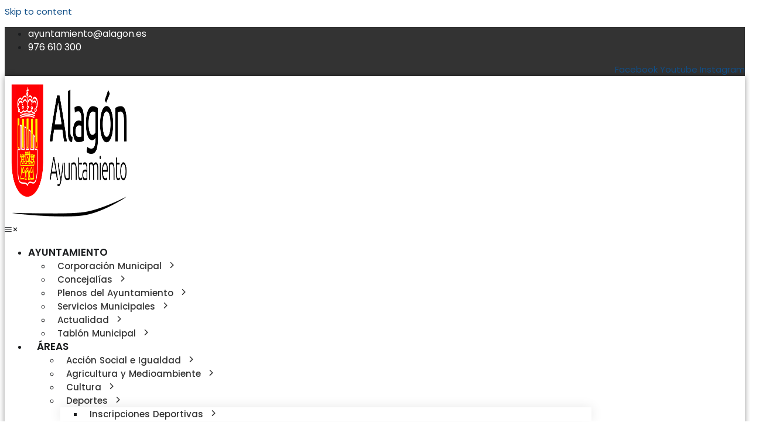

--- FILE ---
content_type: text/html; charset=UTF-8
request_url: https://alagon.es/municipio/
body_size: 233065
content:
<!DOCTYPE html>
<!--[if !(IE 6) | !(IE 7) | !(IE 8)  ]><!-->
<html lang="es" class="no-js">
<!--<![endif]-->
<head>
	<meta charset="UTF-8" />
				<meta name="viewport" content="width=device-width, initial-scale=1, maximum-scale=1, user-scalable=0"/>
				<link rel="profile" href="https://gmpg.org/xfn/11" />
	<meta name='robots' content='index, follow, max-image-preview:large, max-snippet:-1, max-video-preview:-1' />

	<!-- This site is optimized with the Yoast SEO plugin v26.7 - https://yoast.com/wordpress/plugins/seo/ -->
	<title>Municipio | Ayuntamiento de Alagón</title>
	<link rel="canonical" href="https://alagon.es/municipio/" />
	<meta property="og:locale" content="es_ES" />
	<meta property="og:type" content="article" />
	<meta property="og:title" content="Municipio | Ayuntamiento de Alagón" />
	<meta property="og:description" content="La villa aragonesa de Alagón esta situada en la confluencia de los ríos Ebro y Jalón, en el centro del corredor del Ebro que une el País Vasco con Cataluña, y en el principal acceso a la meseta siguiendo el Valle del Jalón.El municipio de Alagón tiene una extensión de 24,12 km2, todo él de&hellip;" />
	<meta property="og:url" content="https://alagon.es/municipio/" />
	<meta property="og:site_name" content="Ayuntamiento de Alagón" />
	<meta property="article:publisher" content="https://www.facebook.com/alagonayuntamiento" />
	<meta property="article:modified_time" content="2024-05-31T11:43:32+00:00" />
	<meta property="og:image" content="https://alagon.es/wp-content/uploads/2024/03/Estacion-Central.jpg" />
	<meta name="twitter:card" content="summary_large_image" />
	<meta name="twitter:label1" content="Tiempo de lectura" />
	<meta name="twitter:data1" content="2 minutos" />
	<script type="application/ld+json" class="yoast-schema-graph">{"@context":"https://schema.org","@graph":[{"@type":"WebPage","@id":"https://alagon.es/municipio/","url":"https://alagon.es/municipio/","name":"Municipio | Ayuntamiento de Alagón","isPartOf":{"@id":"https://alagon.es/#website"},"primaryImageOfPage":{"@id":"https://alagon.es/municipio/#primaryimage"},"image":{"@id":"https://alagon.es/municipio/#primaryimage"},"thumbnailUrl":"https://alagon.es/wp-content/uploads/2024/03/Estacion-Central.jpg","datePublished":"2024-02-15T14:17:58+00:00","dateModified":"2024-05-31T11:43:32+00:00","inLanguage":"es","potentialAction":[{"@type":"ReadAction","target":["https://alagon.es/municipio/"]}]},{"@type":"ImageObject","inLanguage":"es","@id":"https://alagon.es/municipio/#primaryimage","url":"https://alagon.es/wp-content/uploads/2024/03/Estacion-Central.jpg","contentUrl":"https://alagon.es/wp-content/uploads/2024/03/Estacion-Central.jpg","width":318,"height":138,"caption":"Estación Central de Autobuses de Zaragoza"},{"@type":"WebSite","@id":"https://alagon.es/#website","url":"https://alagon.es/","name":"Ayuntamiento de Alagón","description":"Bienvenidos a la nueva web oficial del Ayuntamiento de Alagón","publisher":{"@id":"https://alagon.es/#organization"},"alternateName":"Ayuntamiento de Alagón","potentialAction":[{"@type":"SearchAction","target":{"@type":"EntryPoint","urlTemplate":"https://alagon.es/?s={search_term_string}"},"query-input":{"@type":"PropertyValueSpecification","valueRequired":true,"valueName":"search_term_string"}}],"inLanguage":"es"},{"@type":"Organization","@id":"https://alagon.es/#organization","name":"Ayuntamiento de Alagón","alternateName":"Ayuntamiento de Alagón","url":"https://alagon.es/","logo":{"@type":"ImageObject","inLanguage":"es","@id":"https://alagon.es/#/schema/logo/image/","url":"https://alagon.es/wp-content/uploads/2024/02/Ayuntamiento-Alagon-Negro-500.png","contentUrl":"https://alagon.es/wp-content/uploads/2024/02/Ayuntamiento-Alagon-Negro-500.png","width":500,"height":235,"caption":"Ayuntamiento de Alagón"},"image":{"@id":"https://alagon.es/#/schema/logo/image/"},"sameAs":["https://www.facebook.com/alagonayuntamiento","https://www.youtube.com/@ayuntamientodealagon9401","https://www.instagram.com/alagonayuntamiento/"]}]}</script>
	<!-- / Yoast SEO plugin. -->


<link rel="alternate" type="application/rss+xml" title="Ayuntamiento de Alagón &raquo; Feed" href="https://alagon.es/feed/" />
<link rel="alternate" type="application/rss+xml" title="Ayuntamiento de Alagón &raquo; Feed de los comentarios" href="https://alagon.es/comments/feed/" />
<link rel="alternate" title="oEmbed (JSON)" type="application/json+oembed" href="https://alagon.es/wp-json/oembed/1.0/embed?url=https%3A%2F%2Falagon.es%2Fmunicipio%2F" />
<link rel="alternate" title="oEmbed (XML)" type="text/xml+oembed" href="https://alagon.es/wp-json/oembed/1.0/embed?url=https%3A%2F%2Falagon.es%2Fmunicipio%2F&#038;format=xml" />
<style id='wp-img-auto-sizes-contain-inline-css'>
img:is([sizes=auto i],[sizes^="auto," i]){contain-intrinsic-size:3000px 1500px}
/*# sourceURL=wp-img-auto-sizes-contain-inline-css */
</style>
<style id='wp-emoji-styles-inline-css'>

	img.wp-smiley, img.emoji {
		display: inline !important;
		border: none !important;
		box-shadow: none !important;
		height: 1em !important;
		width: 1em !important;
		margin: 0 0.07em !important;
		vertical-align: -0.1em !important;
		background: none !important;
		padding: 0 !important;
	}
/*# sourceURL=wp-emoji-styles-inline-css */
</style>
<style id='classic-theme-styles-inline-css'>
/*! This file is auto-generated */
.wp-block-button__link{color:#fff;background-color:#32373c;border-radius:9999px;box-shadow:none;text-decoration:none;padding:calc(.667em + 2px) calc(1.333em + 2px);font-size:1.125em}.wp-block-file__button{background:#32373c;color:#fff;text-decoration:none}
/*# sourceURL=/wp-includes/css/classic-themes.min.css */
</style>
<style id='global-styles-inline-css'>
:root{--wp--preset--aspect-ratio--square: 1;--wp--preset--aspect-ratio--4-3: 4/3;--wp--preset--aspect-ratio--3-4: 3/4;--wp--preset--aspect-ratio--3-2: 3/2;--wp--preset--aspect-ratio--2-3: 2/3;--wp--preset--aspect-ratio--16-9: 16/9;--wp--preset--aspect-ratio--9-16: 9/16;--wp--preset--color--black: #000000;--wp--preset--color--cyan-bluish-gray: #abb8c3;--wp--preset--color--white: #FFF;--wp--preset--color--pale-pink: #f78da7;--wp--preset--color--vivid-red: #cf2e2e;--wp--preset--color--luminous-vivid-orange: #ff6900;--wp--preset--color--luminous-vivid-amber: #fcb900;--wp--preset--color--light-green-cyan: #7bdcb5;--wp--preset--color--vivid-green-cyan: #00d084;--wp--preset--color--pale-cyan-blue: #8ed1fc;--wp--preset--color--vivid-cyan-blue: #0693e3;--wp--preset--color--vivid-purple: #9b51e0;--wp--preset--color--accent: #D73B37;--wp--preset--color--dark-gray: #111;--wp--preset--color--light-gray: #767676;--wp--preset--gradient--vivid-cyan-blue-to-vivid-purple: linear-gradient(135deg,rgb(6,147,227) 0%,rgb(155,81,224) 100%);--wp--preset--gradient--light-green-cyan-to-vivid-green-cyan: linear-gradient(135deg,rgb(122,220,180) 0%,rgb(0,208,130) 100%);--wp--preset--gradient--luminous-vivid-amber-to-luminous-vivid-orange: linear-gradient(135deg,rgb(252,185,0) 0%,rgb(255,105,0) 100%);--wp--preset--gradient--luminous-vivid-orange-to-vivid-red: linear-gradient(135deg,rgb(255,105,0) 0%,rgb(207,46,46) 100%);--wp--preset--gradient--very-light-gray-to-cyan-bluish-gray: linear-gradient(135deg,rgb(238,238,238) 0%,rgb(169,184,195) 100%);--wp--preset--gradient--cool-to-warm-spectrum: linear-gradient(135deg,rgb(74,234,220) 0%,rgb(151,120,209) 20%,rgb(207,42,186) 40%,rgb(238,44,130) 60%,rgb(251,105,98) 80%,rgb(254,248,76) 100%);--wp--preset--gradient--blush-light-purple: linear-gradient(135deg,rgb(255,206,236) 0%,rgb(152,150,240) 100%);--wp--preset--gradient--blush-bordeaux: linear-gradient(135deg,rgb(254,205,165) 0%,rgb(254,45,45) 50%,rgb(107,0,62) 100%);--wp--preset--gradient--luminous-dusk: linear-gradient(135deg,rgb(255,203,112) 0%,rgb(199,81,192) 50%,rgb(65,88,208) 100%);--wp--preset--gradient--pale-ocean: linear-gradient(135deg,rgb(255,245,203) 0%,rgb(182,227,212) 50%,rgb(51,167,181) 100%);--wp--preset--gradient--electric-grass: linear-gradient(135deg,rgb(202,248,128) 0%,rgb(113,206,126) 100%);--wp--preset--gradient--midnight: linear-gradient(135deg,rgb(2,3,129) 0%,rgb(40,116,252) 100%);--wp--preset--font-size--small: 13px;--wp--preset--font-size--medium: 20px;--wp--preset--font-size--large: 36px;--wp--preset--font-size--x-large: 42px;--wp--preset--spacing--20: 0.44rem;--wp--preset--spacing--30: 0.67rem;--wp--preset--spacing--40: 1rem;--wp--preset--spacing--50: 1.5rem;--wp--preset--spacing--60: 2.25rem;--wp--preset--spacing--70: 3.38rem;--wp--preset--spacing--80: 5.06rem;--wp--preset--shadow--natural: 6px 6px 9px rgba(0, 0, 0, 0.2);--wp--preset--shadow--deep: 12px 12px 50px rgba(0, 0, 0, 0.4);--wp--preset--shadow--sharp: 6px 6px 0px rgba(0, 0, 0, 0.2);--wp--preset--shadow--outlined: 6px 6px 0px -3px rgb(255, 255, 255), 6px 6px rgb(0, 0, 0);--wp--preset--shadow--crisp: 6px 6px 0px rgb(0, 0, 0);}:where(.is-layout-flex){gap: 0.5em;}:where(.is-layout-grid){gap: 0.5em;}body .is-layout-flex{display: flex;}.is-layout-flex{flex-wrap: wrap;align-items: center;}.is-layout-flex > :is(*, div){margin: 0;}body .is-layout-grid{display: grid;}.is-layout-grid > :is(*, div){margin: 0;}:where(.wp-block-columns.is-layout-flex){gap: 2em;}:where(.wp-block-columns.is-layout-grid){gap: 2em;}:where(.wp-block-post-template.is-layout-flex){gap: 1.25em;}:where(.wp-block-post-template.is-layout-grid){gap: 1.25em;}.has-black-color{color: var(--wp--preset--color--black) !important;}.has-cyan-bluish-gray-color{color: var(--wp--preset--color--cyan-bluish-gray) !important;}.has-white-color{color: var(--wp--preset--color--white) !important;}.has-pale-pink-color{color: var(--wp--preset--color--pale-pink) !important;}.has-vivid-red-color{color: var(--wp--preset--color--vivid-red) !important;}.has-luminous-vivid-orange-color{color: var(--wp--preset--color--luminous-vivid-orange) !important;}.has-luminous-vivid-amber-color{color: var(--wp--preset--color--luminous-vivid-amber) !important;}.has-light-green-cyan-color{color: var(--wp--preset--color--light-green-cyan) !important;}.has-vivid-green-cyan-color{color: var(--wp--preset--color--vivid-green-cyan) !important;}.has-pale-cyan-blue-color{color: var(--wp--preset--color--pale-cyan-blue) !important;}.has-vivid-cyan-blue-color{color: var(--wp--preset--color--vivid-cyan-blue) !important;}.has-vivid-purple-color{color: var(--wp--preset--color--vivid-purple) !important;}.has-black-background-color{background-color: var(--wp--preset--color--black) !important;}.has-cyan-bluish-gray-background-color{background-color: var(--wp--preset--color--cyan-bluish-gray) !important;}.has-white-background-color{background-color: var(--wp--preset--color--white) !important;}.has-pale-pink-background-color{background-color: var(--wp--preset--color--pale-pink) !important;}.has-vivid-red-background-color{background-color: var(--wp--preset--color--vivid-red) !important;}.has-luminous-vivid-orange-background-color{background-color: var(--wp--preset--color--luminous-vivid-orange) !important;}.has-luminous-vivid-amber-background-color{background-color: var(--wp--preset--color--luminous-vivid-amber) !important;}.has-light-green-cyan-background-color{background-color: var(--wp--preset--color--light-green-cyan) !important;}.has-vivid-green-cyan-background-color{background-color: var(--wp--preset--color--vivid-green-cyan) !important;}.has-pale-cyan-blue-background-color{background-color: var(--wp--preset--color--pale-cyan-blue) !important;}.has-vivid-cyan-blue-background-color{background-color: var(--wp--preset--color--vivid-cyan-blue) !important;}.has-vivid-purple-background-color{background-color: var(--wp--preset--color--vivid-purple) !important;}.has-black-border-color{border-color: var(--wp--preset--color--black) !important;}.has-cyan-bluish-gray-border-color{border-color: var(--wp--preset--color--cyan-bluish-gray) !important;}.has-white-border-color{border-color: var(--wp--preset--color--white) !important;}.has-pale-pink-border-color{border-color: var(--wp--preset--color--pale-pink) !important;}.has-vivid-red-border-color{border-color: var(--wp--preset--color--vivid-red) !important;}.has-luminous-vivid-orange-border-color{border-color: var(--wp--preset--color--luminous-vivid-orange) !important;}.has-luminous-vivid-amber-border-color{border-color: var(--wp--preset--color--luminous-vivid-amber) !important;}.has-light-green-cyan-border-color{border-color: var(--wp--preset--color--light-green-cyan) !important;}.has-vivid-green-cyan-border-color{border-color: var(--wp--preset--color--vivid-green-cyan) !important;}.has-pale-cyan-blue-border-color{border-color: var(--wp--preset--color--pale-cyan-blue) !important;}.has-vivid-cyan-blue-border-color{border-color: var(--wp--preset--color--vivid-cyan-blue) !important;}.has-vivid-purple-border-color{border-color: var(--wp--preset--color--vivid-purple) !important;}.has-vivid-cyan-blue-to-vivid-purple-gradient-background{background: var(--wp--preset--gradient--vivid-cyan-blue-to-vivid-purple) !important;}.has-light-green-cyan-to-vivid-green-cyan-gradient-background{background: var(--wp--preset--gradient--light-green-cyan-to-vivid-green-cyan) !important;}.has-luminous-vivid-amber-to-luminous-vivid-orange-gradient-background{background: var(--wp--preset--gradient--luminous-vivid-amber-to-luminous-vivid-orange) !important;}.has-luminous-vivid-orange-to-vivid-red-gradient-background{background: var(--wp--preset--gradient--luminous-vivid-orange-to-vivid-red) !important;}.has-very-light-gray-to-cyan-bluish-gray-gradient-background{background: var(--wp--preset--gradient--very-light-gray-to-cyan-bluish-gray) !important;}.has-cool-to-warm-spectrum-gradient-background{background: var(--wp--preset--gradient--cool-to-warm-spectrum) !important;}.has-blush-light-purple-gradient-background{background: var(--wp--preset--gradient--blush-light-purple) !important;}.has-blush-bordeaux-gradient-background{background: var(--wp--preset--gradient--blush-bordeaux) !important;}.has-luminous-dusk-gradient-background{background: var(--wp--preset--gradient--luminous-dusk) !important;}.has-pale-ocean-gradient-background{background: var(--wp--preset--gradient--pale-ocean) !important;}.has-electric-grass-gradient-background{background: var(--wp--preset--gradient--electric-grass) !important;}.has-midnight-gradient-background{background: var(--wp--preset--gradient--midnight) !important;}.has-small-font-size{font-size: var(--wp--preset--font-size--small) !important;}.has-medium-font-size{font-size: var(--wp--preset--font-size--medium) !important;}.has-large-font-size{font-size: var(--wp--preset--font-size--large) !important;}.has-x-large-font-size{font-size: var(--wp--preset--font-size--x-large) !important;}
:where(.wp-block-post-template.is-layout-flex){gap: 1.25em;}:where(.wp-block-post-template.is-layout-grid){gap: 1.25em;}
:where(.wp-block-term-template.is-layout-flex){gap: 1.25em;}:where(.wp-block-term-template.is-layout-grid){gap: 1.25em;}
:where(.wp-block-columns.is-layout-flex){gap: 2em;}:where(.wp-block-columns.is-layout-grid){gap: 2em;}
:root :where(.wp-block-pullquote){font-size: 1.5em;line-height: 1.6;}
/*# sourceURL=global-styles-inline-css */
</style>
<link rel='stylesheet' id='wapf-frontend-css-css' href='https://alagon.es/wp-content/plugins/advanced-product-fields-for-woocommerce/assets/css/frontend.min.css?ver=1.6.18' media='all' />
<link rel='stylesheet' id='contact-form-7-css' href='https://alagon.es/wp-content/plugins/contact-form-7/includes/css/styles.css?ver=6.1.4' media='all' />
<style id='woocommerce-inline-inline-css'>
.woocommerce form .form-row .required { visibility: visible; }
/*# sourceURL=woocommerce-inline-inline-css */
</style>
<link rel='stylesheet' id='cmplz-general-css' href='https://alagon.es/wp-content/plugins/complianz-gdpr/assets/css/cookieblocker.min.css?ver=1767080686' media='all' />
<link rel='stylesheet' id='jquery-ui-style-css' href='https://alagon.es/wp-content/plugins/booster-elite-for-woocommerce/includes/css/jquery-ui.css?ver=1770050242' media='all' />
<link rel='stylesheet' id='wcj-timepicker-style-css' href='https://alagon.es/wp-content/plugins/booster-elite-for-woocommerce/includes/lib/timepicker/jquery.timepicker.min.css?ver=7.8.0' media='all' />
<link rel='stylesheet' id='pojo-a11y-css' href='https://alagon.es/wp-content/plugins/pojo-accessibility/modules/legacy/assets/css/style.min.css?ver=1.0.0' media='all' />
<link rel='stylesheet' id='brands-styles-css' href='https://alagon.es/wp-content/plugins/woocommerce/assets/css/brands.css?ver=10.0.5' media='all' />
<link rel='stylesheet' id='the7-font-css' href='https://alagon.es/wp-content/themes/dt-the7/fonts/icomoon-the7-font/icomoon-the7-font.min.css?ver=14.0.1.1' media='all' />
<link rel='stylesheet' id='the7-awesome-fonts-css' href='https://alagon.es/wp-content/themes/dt-the7/fonts/FontAwesome/css/all.min.css?ver=14.0.1.1' media='all' />
<link rel='stylesheet' id='dflip-style-css' href='https://alagon.es/wp-content/plugins/3d-flipbook-dflip-lite/assets/css/dflip.min.css?ver=2.4.20' media='all' />
<link rel='stylesheet' id='elementor-frontend-css' href='https://alagon.es/wp-content/plugins/elementor/assets/css/frontend.min.css?ver=3.34.1' media='all' />
<link rel='stylesheet' id='widget-icon-list-css' href='https://alagon.es/wp-content/plugins/elementor/assets/css/widget-icon-list.min.css?ver=3.34.1' media='all' />
<link rel='stylesheet' id='widget-social-icons-css' href='https://alagon.es/wp-content/plugins/elementor/assets/css/widget-social-icons.min.css?ver=3.34.1' media='all' />
<link rel='stylesheet' id='e-apple-webkit-css' href='https://alagon.es/wp-content/plugins/elementor/assets/css/conditionals/apple-webkit.min.css?ver=3.34.1' media='all' />
<link rel='stylesheet' id='widget-image-css' href='https://alagon.es/wp-content/plugins/elementor/assets/css/widget-image.min.css?ver=3.34.1' media='all' />
<link rel='stylesheet' id='the7_horizontal-menu-css' href='https://alagon.es/wp-content/themes/dt-the7/css/compatibility/elementor/the7-horizontal-menu-widget.min.css?ver=14.0.1.1' media='all' />
<link rel='stylesheet' id='the7-icon-widget-css' href='https://alagon.es/wp-content/themes/dt-the7/css/compatibility/elementor/the7-icon-widget.min.css?ver=14.0.1.1' media='all' />
<link rel='stylesheet' id='the7-login-widget-css' href='https://alagon.es/wp-content/themes/dt-the7/css/compatibility/elementor/the7-login-widget.min.css?ver=14.0.1.1' media='all' />
<link rel='stylesheet' id='the7-e-sticky-effect-css' href='https://alagon.es/wp-content/themes/dt-the7/css/compatibility/elementor/the7-sticky-effects.min.css?ver=14.0.1.1' media='all' />
<link rel='stylesheet' id='widget-heading-css' href='https://alagon.es/wp-content/plugins/elementor/assets/css/widget-heading.min.css?ver=3.34.1' media='all' />
<link rel='stylesheet' id='e-shapes-css' href='https://alagon.es/wp-content/plugins/elementor/assets/css/conditionals/shapes.min.css?ver=3.34.1' media='all' />
<link rel='stylesheet' id='widget-spacer-css' href='https://alagon.es/wp-content/plugins/elementor/assets/css/widget-spacer.min.css?ver=3.34.1' media='all' />
<link rel='stylesheet' id='widget-posts-css' href='https://alagon.es/wp-content/plugins/pro-elements/assets/css/widget-posts.min.css?ver=3.33.2' media='all' />
<link rel='stylesheet' id='elementor-icons-css' href='https://alagon.es/wp-content/plugins/elementor/assets/lib/eicons/css/elementor-icons.min.css?ver=5.45.0' media='all' />
<link rel='stylesheet' id='elementor-post-98067-css' href='https://alagon.es/wp-content/uploads/elementor/css/post-98067.css?ver=1768289198' media='all' />
<link rel='stylesheet' id='e-animation-fadeInLeft-css' href='https://alagon.es/wp-content/plugins/elementor/assets/lib/animations/styles/fadeInLeft.min.css?ver=3.34.1' media='all' />
<link rel='stylesheet' id='e-animation-fadeInRight-css' href='https://alagon.es/wp-content/plugins/elementor/assets/lib/animations/styles/fadeInRight.min.css?ver=3.34.1' media='all' />
<link rel='stylesheet' id='e-animation-grow-css' href='https://alagon.es/wp-content/plugins/elementor/assets/lib/animations/styles/e-animation-grow.min.css?ver=3.34.1' media='all' />
<link rel='stylesheet' id='widget-image-box-css' href='https://alagon.es/wp-content/plugins/elementor/assets/css/widget-image-box.min.css?ver=3.34.1' media='all' />
<link rel='stylesheet' id='e-animation-fadeInUp-css' href='https://alagon.es/wp-content/plugins/elementor/assets/lib/animations/styles/fadeInUp.min.css?ver=3.34.1' media='all' />
<link rel='stylesheet' id='elementor-post-94248-css' href='https://alagon.es/wp-content/uploads/elementor/css/post-94248.css?ver=1768292238' media='all' />
<link rel='stylesheet' id='elementor-post-50845-css' href='https://alagon.es/wp-content/uploads/elementor/css/post-50845.css?ver=1768289198' media='all' />
<link rel='stylesheet' id='elementor-post-20841-css' href='https://alagon.es/wp-content/uploads/elementor/css/post-20841.css?ver=1768289198' media='all' />
<link rel='stylesheet' id='dt-main-css' href='https://alagon.es/wp-content/themes/dt-the7/css/main.min.css?ver=14.0.1.1' media='all' />
<link rel='stylesheet' id='the7-custom-scrollbar-css' href='https://alagon.es/wp-content/themes/dt-the7/lib/custom-scrollbar/custom-scrollbar.min.css?ver=14.0.1.1' media='all' />
<link rel='stylesheet' id='the7-core-css' href='https://alagon.es/wp-content/plugins/dt-the7-core/assets/css/post-type.min.css?ver=2.7.12' media='all' />
<link rel='stylesheet' id='dashicons-css' href='https://alagon.es/wp-includes/css/dashicons.min.css?ver=d5410e630b95a8876d4a83dcb678daac' media='all' />
<link rel='stylesheet' id='my-calendar-lists-css' href='https://alagon.es/wp-content/plugins/_my-calendar_/css/list-presets.css?ver=3.6.17' media='all' />
<link rel='stylesheet' id='my-calendar-reset-css' href='https://alagon.es/wp-content/plugins/_my-calendar_/css/reset.css?ver=3.6.17' media='all' />
<style id='my-calendar-reset-inline-css'>

/* Styles by My Calendar - Joe Dolson https://www.joedolson.com/ */

.my-calendar-modal .event-title svg { background-color: #35a316; padding: 3px; }
.mc-main .mc_sanidad .event-title, .mc-main .mc_sanidad .event-title a { background: #35a316 !important; color: #ffffff !important; }
.mc-main .mc_sanidad .event-title button { background: #35a316 !important; color: #ffffff !important; }
.mc-main .mc_sanidad .event-title a:hover, .mc-main .mc_sanidad .event-title a:focus { background: #027000 !important;}
.mc-main .mc_sanidad .event-title button:hover, .mc-main .mc_sanidad .event-title button:focus { background: #027000 !important;}
.my-calendar-modal .event-title svg { background-color: #703006; padding: 3px; }
.mc-main .mc_cine .event-title, .mc-main .mc_cine .event-title a { background: #703006 !important; color: #ffffff !important; }
.mc-main .mc_cine .event-title button { background: #703006 !important; color: #ffffff !important; }
.mc-main .mc_cine .event-title a:hover, .mc-main .mc_cine .event-title a:focus { background: #3d0000 !important;}
.mc-main .mc_cine .event-title button:hover, .mc-main .mc_cine .event-title button:focus { background: #3d0000 !important;}
.my-calendar-modal .event-title svg { background-color: #a50808; padding: 3px; }
.mc-main .mc_msica .event-title, .mc-main .mc_msica .event-title a { background: #a50808 !important; color: #ffffff !important; }
.mc-main .mc_msica .event-title button { background: #a50808 !important; color: #ffffff !important; }
.mc-main .mc_msica .event-title a:hover, .mc-main .mc_msica .event-title a:focus { background: #720000 !important;}
.mc-main .mc_msica .event-title button:hover, .mc-main .mc_msica .event-title button:focus { background: #720000 !important;}
.my-calendar-modal .event-title svg { background-color: #b5af01; padding: 3px; }
.mc-main .mc_fiestas .event-title, .mc-main .mc_fiestas .event-title a { background: #b5af01 !important; color: #000000 !important; }
.mc-main .mc_fiestas .event-title button { background: #b5af01 !important; color: #000000 !important; }
.mc-main .mc_fiestas .event-title a:hover, .mc-main .mc_fiestas .event-title a:focus { background: #e8e234 !important;}
.mc-main .mc_fiestas .event-title button:hover, .mc-main .mc_fiestas .event-title button:focus { background: #e8e234 !important;}
.my-calendar-modal .event-title svg { background-color: #4f0370; padding: 3px; }
.mc-main .mc_teatro .event-title, .mc-main .mc_teatro .event-title a { background: #4f0370 !important; color: #ffffff !important; }
.mc-main .mc_teatro .event-title button { background: #4f0370 !important; color: #ffffff !important; }
.mc-main .mc_teatro .event-title a:hover, .mc-main .mc_teatro .event-title a:focus { background: #1c003d !important;}
.mc-main .mc_teatro .event-title button:hover, .mc-main .mc_teatro .event-title button:focus { background: #1c003d !important;}
.my-calendar-modal .event-title svg { background-color: #000000; padding: 3px; }
.mc-main .mc_festival-aragnegro .event-title, .mc-main .mc_festival-aragnegro .event-title a { background: #000000 !important; color: #ffffff !important; }
.mc-main .mc_festival-aragnegro .event-title button { background: #000000 !important; color: #ffffff !important; }
.mc-main .mc_festival-aragnegro .event-title a:hover, .mc-main .mc_festival-aragnegro .event-title a:focus { background: #000000 !important;}
.mc-main .mc_festival-aragnegro .event-title button:hover, .mc-main .mc_festival-aragnegro .event-title button:focus { background: #000000 !important;}
.my-calendar-modal .event-title svg { background-color: #9e4f0b; padding: 3px; }
.mc-main .mc_deportes .event-title, .mc-main .mc_deportes .event-title a { background: #9e4f0b !important; color: #ffffff !important; }
.mc-main .mc_deportes .event-title button { background: #9e4f0b !important; color: #ffffff !important; }
.mc-main .mc_deportes .event-title a:hover, .mc-main .mc_deportes .event-title a:focus { background: #6b1c00 !important;}
.mc-main .mc_deportes .event-title button:hover, .mc-main .mc_deportes .event-title button:focus { background: #6b1c00 !important;}
.my-calendar-modal .event-title svg { background-color: #5896d3; padding: 3px; }
.mc-main .mc_festejos-taurinos .event-title, .mc-main .mc_festejos-taurinos .event-title a { background: #5896d3 !important; color: #000000 !important; }
.mc-main .mc_festejos-taurinos .event-title button { background: #5896d3 !important; color: #000000 !important; }
.mc-main .mc_festejos-taurinos .event-title a:hover, .mc-main .mc_festejos-taurinos .event-title a:focus { background: #8bc9ff !important;}
.mc-main .mc_festejos-taurinos .event-title button:hover, .mc-main .mc_festejos-taurinos .event-title button:focus { background: #8bc9ff !important;}
.my-calendar-modal .event-title svg { background-color: #48438c; padding: 3px; }
.mc-main .mc_charlas .event-title, .mc-main .mc_charlas .event-title a { background: #48438c !important; color: #ffffff !important; }
.mc-main .mc_charlas .event-title button { background: #48438c !important; color: #ffffff !important; }
.mc-main .mc_charlas .event-title a:hover, .mc-main .mc_charlas .event-title a:focus { background: #151059 !important;}
.mc-main .mc_charlas .event-title button:hover, .mc-main .mc_charlas .event-title button:focus { background: #151059 !important;}
.my-calendar-modal .event-title svg { background-color: #15a371; padding: 3px; }
.mc-main .mc_espectculo .event-title, .mc-main .mc_espectculo .event-title a { background: #15a371 !important; color: #ffffff !important; }
.mc-main .mc_espectculo .event-title button { background: #15a371 !important; color: #ffffff !important; }
.mc-main .mc_espectculo .event-title a:hover, .mc-main .mc_espectculo .event-title a:focus { background: #00703e !important;}
.mc-main .mc_espectculo .event-title button:hover, .mc-main .mc_espectculo .event-title button:focus { background: #00703e !important;}
.my-calendar-modal .event-title svg { background-color: #ce50a6; padding: 3px; }
.mc-main .mc_educacin .event-title, .mc-main .mc_educacin .event-title a { background: #ce50a6 !important; color: #ffffff !important; }
.mc-main .mc_educacin .event-title button { background: #ce50a6 !important; color: #ffffff !important; }
.mc-main .mc_educacin .event-title a:hover, .mc-main .mc_educacin .event-title a:focus { background: #9b1d73 !important;}
.mc-main .mc_educacin .event-title button:hover, .mc-main .mc_educacin .event-title button:focus { background: #9b1d73 !important;}
.my-calendar-modal .event-title svg { background-color: #1d1aa8; padding: 3px; }
.mc-main .mc_jornada .event-title, .mc-main .mc_jornada .event-title a { background: #1d1aa8 !important; color: #ffffff !important; }
.mc-main .mc_jornada .event-title button { background: #1d1aa8 !important; color: #ffffff !important; }
.mc-main .mc_jornada .event-title a:hover, .mc-main .mc_jornada .event-title a:focus { background: #000075 !important;}
.mc-main .mc_jornada .event-title button:hover, .mc-main .mc_jornada .event-title button:focus { background: #000075 !important;}
.my-calendar-modal .event-title svg { background-color: #ffff00; padding: 3px; }
.mc-main .mc_ludoteca .event-title, .mc-main .mc_ludoteca .event-title a { background: #ffff00 !important; color: #000000 !important; }
.mc-main .mc_ludoteca .event-title button { background: #ffff00 !important; color: #000000 !important; }
.mc-main .mc_ludoteca .event-title a:hover, .mc-main .mc_ludoteca .event-title a:focus { background: #ffff33 !important;}
.mc-main .mc_ludoteca .event-title button:hover, .mc-main .mc_ludoteca .event-title button:focus { background: #ffff33 !important;}
.my-calendar-modal .event-title svg { background-color: #898989; padding: 3px; }
.mc-main .mc_juventud .event-title, .mc-main .mc_juventud .event-title a { background: #898989 !important; color: #000000 !important; }
.mc-main .mc_juventud .event-title button { background: #898989 !important; color: #000000 !important; }
.mc-main .mc_juventud .event-title a:hover, .mc-main .mc_juventud .event-title a:focus { background: #bcbcbc !important;}
.mc-main .mc_juventud .event-title button:hover, .mc-main .mc_juventud .event-title button:focus { background: #bcbcbc !important;}
.my-calendar-modal .event-title svg { background-color: #ffa33a; padding: 3px; }
.mc-main .mc_talleres .event-title, .mc-main .mc_talleres .event-title a { background: #ffa33a !important; color: #000000 !important; }
.mc-main .mc_talleres .event-title button { background: #ffa33a !important; color: #000000 !important; }
.mc-main .mc_talleres .event-title a:hover, .mc-main .mc_talleres .event-title a:focus { background: #ffd66d !important;}
.mc-main .mc_talleres .event-title button:hover, .mc-main .mc_talleres .event-title button:focus { background: #ffd66d !important;}
.my-calendar-modal .event-title svg { background-color: #e4bcff; padding: 3px; }
.mc-main .mc_infantil .event-title, .mc-main .mc_infantil .event-title a { background: #e4bcff !important; color: #000000 !important; }
.mc-main .mc_infantil .event-title button { background: #e4bcff !important; color: #000000 !important; }
.mc-main .mc_infantil .event-title a:hover, .mc-main .mc_infantil .event-title a:focus { background: #ffefff !important;}
.mc-main .mc_infantil .event-title button:hover, .mc-main .mc_infantil .event-title button:focus { background: #ffefff !important;}
.my-calendar-modal .event-title svg { background-color: #8224e3; padding: 3px; }
.mc-main .mc_igualdad .event-title, .mc-main .mc_igualdad .event-title a { background: #8224e3 !important; color: #ffffff !important; }
.mc-main .mc_igualdad .event-title button { background: #8224e3 !important; color: #ffffff !important; }
.mc-main .mc_igualdad .event-title a:hover, .mc-main .mc_igualdad .event-title a:focus { background: #4f00b0 !important;}
.mc-main .mc_igualdad .event-title button:hover, .mc-main .mc_igualdad .event-title button:focus { background: #4f00b0 !important;}
.my-calendar-modal .event-title svg { background-color: #00027c; padding: 3px; }
.mc-main .mc_cultura .event-title, .mc-main .mc_cultura .event-title a { background: #00027c !important; color: #ffffff !important; }
.mc-main .mc_cultura .event-title button { background: #00027c !important; color: #ffffff !important; }
.mc-main .mc_cultura .event-title a:hover, .mc-main .mc_cultura .event-title a:focus { background: #000049 !important;}
.mc-main .mc_cultura .event-title button:hover, .mc-main .mc_cultura .event-title button:focus { background: #000049 !important;}
.mc-main, .mc-event, .my-calendar-modal, .my-calendar-modal-overlay, .mc-event-list {--close-button: #b32d2e; --search-highlight-bg: #f5e6ab; --navbar-background: transparent; --nav-button-bg: #fff; --nav-button-color: #313233; --nav-button-border: #313233; --nav-input-border: #313233; --nav-input-background: #fff; --nav-input-color: #313233; --grid-cell-border: #0000001f; --grid-header-border: #313233; --grid-header-color: #313233; --grid-header-bg: transparent; --grid-cell-background: transparent; --current-day-border: #313233; --current-day-color: #313233; --current-day-bg: transparent; --date-has-events-bg: #313233; --date-has-events-color: #f6f7f7; --primary-dark: #313233; --primary-light: #f6f7f7; --secondary-light: #fff; --secondary-dark: #000; --highlight-dark: #646970; --highlight-light: #f0f0f1; --calendar-heading: clamp( 1.125rem,30px, 2.5rem ); --event-title: clamp( 1.25rem,30px, 2.5rem ); --grid-date: 16px; --grid-date-heading: clamp( .75rem, 30px, 1rem ); --modal-title: 2rem; --navigation-controls: clamp( .75rem, 16px, 1.5rem ); --card-heading: 1rem; --list-date: 1rem; --author-card: clamp( .75rem, 12px, 1.25rem); --single-event-title: clamp( 1.25rem, 24px, 2.5rem ); --mini-time-text: clamp( .75rem, 12px 1.25rem ); --list-event-date: 1rem; --list-event-title: 1rem; --grid-weekend-color: #313233; --grid-weekend-bg: transparent; --grid-max-width: 1260px; --list-preset-border-color: #000000; --list-preset-stripe-background: rgba( 0,0,0,.04 ); --list-preset-date-badge-background: #000; --list-preset-date-badge-color: #fff; --list-preset-background: transparent; --category-mc_sanidad: #35a316; --category-mc_cine: #703006; --category-mc_msica: #a50808; --category-mc_fiestas: #b5af01; --category-mc_teatro: #4f0370; --category-mc_festival-aragnegro: #000000; --category-mc_deportes: #9e4f0b; --category-mc_festejos-taurinos: #5896d3; --category-mc_charlas: #48438c; --category-mc_espectculo: #15a371; --category-mc_educacin: #ce50a6; --category-mc_jornada: #1d1aa8; --category-mc_ludoteca: #ffff00; --category-mc_juventud: #898989; --category-mc_talleres: #ffa33a; --category-mc_infantil: #e4bcff; --category-mc_igualdad: #8224e3; --category-mc_cultura: #00027c; }
/*# sourceURL=my-calendar-reset-inline-css */
</style>
<link rel='stylesheet' id='the7-css-vars-css' href='https://alagon.es/wp-content/uploads/the7-css/css-vars.css?ver=b4f9214681ac' media='all' />
<link rel='stylesheet' id='dt-custom-css' href='https://alagon.es/wp-content/uploads/the7-css/custom.css?ver=b4f9214681ac' media='all' />
<link rel='stylesheet' id='wc-dt-custom-css' href='https://alagon.es/wp-content/uploads/the7-css/compatibility/wc-dt-custom.css?ver=b4f9214681ac' media='all' />
<link rel='stylesheet' id='dt-media-css' href='https://alagon.es/wp-content/uploads/the7-css/media.css?ver=b4f9214681ac' media='all' />
<link rel='stylesheet' id='the7-mega-menu-css' href='https://alagon.es/wp-content/uploads/the7-css/mega-menu.css?ver=b4f9214681ac' media='all' />
<link rel='stylesheet' id='the7-elements-albums-portfolio-css' href='https://alagon.es/wp-content/uploads/the7-css/the7-elements-albums-portfolio.css?ver=b4f9214681ac' media='all' />
<link rel='stylesheet' id='the7-elements-css' href='https://alagon.es/wp-content/uploads/the7-css/post-type-dynamic.css?ver=b4f9214681ac' media='all' />
<link rel='stylesheet' id='style-css' href='https://alagon.es/wp-content/themes/dt-the7-child/style.css?ver=14.0.1.1' media='all' />
<link rel='stylesheet' id='the7-elementor-global-css' href='https://alagon.es/wp-content/themes/dt-the7/css/compatibility/elementor/elementor-global.min.css?ver=14.0.1.1' media='all' />
<link rel='stylesheet' id='the7-widget-css' href='https://alagon.es/wp-content/themes/dt-the7/css/compatibility/elementor/the7-widget.min.css?ver=14.0.1.1' media='all' />
<link rel='stylesheet' id='elementor-gf-local-dmsans-css' href='https://alagon.es/wp-content/uploads/elementor/google-fonts/css/dmsans.css?ver=1742311496' media='all' />
<link rel='stylesheet' id='elementor-gf-local-oswald-css' href='https://alagon.es/wp-content/uploads/elementor/google-fonts/css/oswald.css?ver=1742311498' media='all' />
<link rel='stylesheet' id='elementor-gf-local-poppins-css' href='https://alagon.es/wp-content/uploads/elementor/google-fonts/css/poppins.css?ver=1742311500' media='all' />
<link rel='stylesheet' id='elementor-gf-local-manrope-css' href='https://alagon.es/wp-content/uploads/elementor/google-fonts/css/manrope.css?ver=1742311503' media='all' />
<link rel='stylesheet' id='elementor-icons-shared-0-css' href='https://alagon.es/wp-content/plugins/elementor/assets/lib/font-awesome/css/fontawesome.min.css?ver=5.15.3' media='all' />
<link rel='stylesheet' id='elementor-icons-fa-regular-css' href='https://alagon.es/wp-content/plugins/elementor/assets/lib/font-awesome/css/regular.min.css?ver=5.15.3' media='all' />
<link rel='stylesheet' id='elementor-icons-fa-solid-css' href='https://alagon.es/wp-content/plugins/elementor/assets/lib/font-awesome/css/solid.min.css?ver=5.15.3' media='all' />
<link rel='stylesheet' id='elementor-icons-fa-brands-css' href='https://alagon.es/wp-content/plugins/elementor/assets/lib/font-awesome/css/brands.min.css?ver=5.15.3' media='all' />
<script src="https://alagon.es/wp-includes/js/jquery/jquery.min.js?ver=3.7.1" id="jquery-core-js"></script>
<script src="https://alagon.es/wp-includes/js/jquery/jquery-migrate.min.js?ver=3.4.1" id="jquery-migrate-js"></script>
<script src="https://alagon.es/wp-content/plugins/woocommerce/assets/js/jquery-blockui/jquery.blockUI.min.js?ver=2.7.0-wc.10.0.5" id="jquery-blockui-js" defer data-wp-strategy="defer"></script>
<script src="https://alagon.es/wp-content/plugins/woocommerce/assets/js/js-cookie/js.cookie.min.js?ver=2.1.4-wc.10.0.5" id="js-cookie-js" defer data-wp-strategy="defer"></script>
<script id="woocommerce-js-extra">
var woocommerce_params = {"ajax_url":"/wp-admin/admin-ajax.php","wc_ajax_url":"/?wc-ajax=%%endpoint%%","i18n_password_show":"Mostrar contrase\u00f1a","i18n_password_hide":"Ocultar contrase\u00f1a"};
//# sourceURL=woocommerce-js-extra
</script>
<script src="https://alagon.es/wp-content/plugins/woocommerce/assets/js/frontend/woocommerce.min.js?ver=10.0.5" id="woocommerce-js" defer data-wp-strategy="defer"></script>
<script id="dt-above-fold-js-extra">
var dtLocal = {"themeUrl":"https://alagon.es/wp-content/themes/dt-the7","passText":"Para ver este post protegido, introduzca la contrase\u00f1a a continuaci\u00f3n:","moreButtonText":{"loading":"Loading...","loadMore":"Load more"},"postID":"94248","ajaxurl":"https://alagon.es/wp-admin/admin-ajax.php","REST":{"baseUrl":"https://alagon.es/wp-json/the7/v1","endpoints":{"sendMail":"/send-mail"}},"contactMessages":{"required":"One or more fields have an error. Please check and try again.","terms":"Please accept the privacy policy.","fillTheCaptchaError":"Please, fill the captcha."},"captchaSiteKey":"","ajaxNonce":"ba6e621229","pageData":{"type":"page","template":"page","layout":null},"themeSettings":{"smoothScroll":"on","lazyLoading":false,"desktopHeader":{"height":140},"ToggleCaptionEnabled":"disabled","ToggleCaption":"Navigation","floatingHeader":{"showAfter":150,"showMenu":false,"height":100,"logo":{"showLogo":true,"html":"","url":"https://alagon.es/"}},"topLine":{"floatingTopLine":{"logo":{"showLogo":false,"html":""}}},"mobileHeader":{"firstSwitchPoint":1024,"secondSwitchPoint":760,"firstSwitchPointHeight":150,"secondSwitchPointHeight":100,"mobileToggleCaptionEnabled":"disabled","mobileToggleCaption":"Menu"},"stickyMobileHeaderFirstSwitch":{"logo":{"html":""}},"stickyMobileHeaderSecondSwitch":{"logo":{"html":""}},"sidebar":{"switchPoint":970},"boxedWidth":"1320px"},"wcCartFragmentHash":"250ca2c2508ae535ee7eef69b59d8c2f","elementor":{"settings":{"container_width":1300}}};
var dtShare = {"shareButtonText":{"facebook":"Share on Facebook","twitter":"Share on X","pinterest":"Pin it","linkedin":"Share on Linkedin","whatsapp":"Share on Whatsapp"},"overlayOpacity":"85"};
//# sourceURL=dt-above-fold-js-extra
</script>
<script src="https://alagon.es/wp-content/themes/dt-the7/js/above-the-fold.min.js?ver=14.0.1.1" id="dt-above-fold-js"></script>
<script src="https://alagon.es/wp-content/themes/dt-the7/js/compatibility/woocommerce/woocommerce.min.js?ver=14.0.1.1" id="dt-woocommerce-js"></script>
<link rel="https://api.w.org/" href="https://alagon.es/wp-json/" /><link rel="alternate" title="JSON" type="application/json" href="https://alagon.es/wp-json/wp/v2/pages/94248" /><link rel="EditURI" type="application/rsd+xml" title="RSD" href="https://alagon.es/xmlrpc.php?rsd" />
			<style>.cmplz-hidden {
					display: none !important;
				}</style><style type="text/css">
#pojo-a11y-toolbar .pojo-a11y-toolbar-toggle a{ background-color: #bd1717;	color: #ffffff;}
#pojo-a11y-toolbar .pojo-a11y-toolbar-overlay, #pojo-a11y-toolbar .pojo-a11y-toolbar-overlay ul.pojo-a11y-toolbar-items.pojo-a11y-links{ border-color: #bd1717;}
body.pojo-a11y-focusable a:focus{ outline-style: solid !important;	outline-width: 1px !important;	outline-color: #FF0000 !important;}
#pojo-a11y-toolbar{ top: 150px !important;}
#pojo-a11y-toolbar .pojo-a11y-toolbar-overlay{ background-color: #ffffff;}
#pojo-a11y-toolbar .pojo-a11y-toolbar-overlay ul.pojo-a11y-toolbar-items li.pojo-a11y-toolbar-item a, #pojo-a11y-toolbar .pojo-a11y-toolbar-overlay p.pojo-a11y-toolbar-title{ color: #333333;}
#pojo-a11y-toolbar .pojo-a11y-toolbar-overlay ul.pojo-a11y-toolbar-items li.pojo-a11y-toolbar-item a.active{ background-color: #4054b2;	color: #ffffff;}
@media (max-width: 767px) { #pojo-a11y-toolbar { top: 150px !important; } }</style>	<noscript><style>.woocommerce-product-gallery{ opacity: 1 !important; }</style></noscript>
	<meta name="generator" content="Elementor 3.34.1; settings: css_print_method-external, google_font-enabled, font_display-swap">
<style>.recentcomments a{display:inline !important;padding:0 !important;margin:0 !important;}</style>			<style>
				.e-con.e-parent:nth-of-type(n+4):not(.e-lazyloaded):not(.e-no-lazyload),
				.e-con.e-parent:nth-of-type(n+4):not(.e-lazyloaded):not(.e-no-lazyload) * {
					background-image: none !important;
				}
				@media screen and (max-height: 1024px) {
					.e-con.e-parent:nth-of-type(n+3):not(.e-lazyloaded):not(.e-no-lazyload),
					.e-con.e-parent:nth-of-type(n+3):not(.e-lazyloaded):not(.e-no-lazyload) * {
						background-image: none !important;
					}
				}
				@media screen and (max-height: 640px) {
					.e-con.e-parent:nth-of-type(n+2):not(.e-lazyloaded):not(.e-no-lazyload),
					.e-con.e-parent:nth-of-type(n+2):not(.e-lazyloaded):not(.e-no-lazyload) * {
						background-image: none !important;
					}
				}
			</style>
						<meta name="theme-color" content="#FFFFFF00">
			<meta name="generator" content="Powered by Slider Revolution 6.7.38 - responsive, Mobile-Friendly Slider Plugin for WordPress with comfortable drag and drop interface." />
<link rel="icon" href="https://alagon.es/wp-content/uploads/2024/02/cropped-favicon-ayto-32x32.png" sizes="32x32" />
<link rel="icon" href="https://alagon.es/wp-content/uploads/2024/02/cropped-favicon-ayto-192x192.png" sizes="192x192" />
<link rel="apple-touch-icon" href="https://alagon.es/wp-content/uploads/2024/02/cropped-favicon-ayto-180x180.png" />
<meta name="msapplication-TileImage" content="https://alagon.es/wp-content/uploads/2024/02/cropped-favicon-ayto-270x270.png" />
<script>function setREVStartSize(e){
			//window.requestAnimationFrame(function() {
				window.RSIW = window.RSIW===undefined ? window.innerWidth : window.RSIW;
				window.RSIH = window.RSIH===undefined ? window.innerHeight : window.RSIH;
				try {
					var pw = document.getElementById(e.c).parentNode.offsetWidth,
						newh;
					pw = pw===0 || isNaN(pw) || (e.l=="fullwidth" || e.layout=="fullwidth") ? window.RSIW : pw;
					e.tabw = e.tabw===undefined ? 0 : parseInt(e.tabw);
					e.thumbw = e.thumbw===undefined ? 0 : parseInt(e.thumbw);
					e.tabh = e.tabh===undefined ? 0 : parseInt(e.tabh);
					e.thumbh = e.thumbh===undefined ? 0 : parseInt(e.thumbh);
					e.tabhide = e.tabhide===undefined ? 0 : parseInt(e.tabhide);
					e.thumbhide = e.thumbhide===undefined ? 0 : parseInt(e.thumbhide);
					e.mh = e.mh===undefined || e.mh=="" || e.mh==="auto" ? 0 : parseInt(e.mh,0);
					if(e.layout==="fullscreen" || e.l==="fullscreen")
						newh = Math.max(e.mh,window.RSIH);
					else{
						e.gw = Array.isArray(e.gw) ? e.gw : [e.gw];
						for (var i in e.rl) if (e.gw[i]===undefined || e.gw[i]===0) e.gw[i] = e.gw[i-1];
						e.gh = e.el===undefined || e.el==="" || (Array.isArray(e.el) && e.el.length==0)? e.gh : e.el;
						e.gh = Array.isArray(e.gh) ? e.gh : [e.gh];
						for (var i in e.rl) if (e.gh[i]===undefined || e.gh[i]===0) e.gh[i] = e.gh[i-1];
											
						var nl = new Array(e.rl.length),
							ix = 0,
							sl;
						e.tabw = e.tabhide>=pw ? 0 : e.tabw;
						e.thumbw = e.thumbhide>=pw ? 0 : e.thumbw;
						e.tabh = e.tabhide>=pw ? 0 : e.tabh;
						e.thumbh = e.thumbhide>=pw ? 0 : e.thumbh;
						for (var i in e.rl) nl[i] = e.rl[i]<window.RSIW ? 0 : e.rl[i];
						sl = nl[0];
						for (var i in nl) if (sl>nl[i] && nl[i]>0) { sl = nl[i]; ix=i;}
						var m = pw>(e.gw[ix]+e.tabw+e.thumbw) ? 1 : (pw-(e.tabw+e.thumbw)) / (e.gw[ix]);
						newh =  (e.gh[ix] * m) + (e.tabh + e.thumbh);
					}
					var el = document.getElementById(e.c);
					if (el!==null && el) el.style.height = newh+"px";
					el = document.getElementById(e.c+"_wrapper");
					if (el!==null && el) {
						el.style.height = newh+"px";
						el.style.display = "block";
					}
				} catch(e){
					console.log("Failure at Presize of Slider:" + e)
				}
			//});
		  };</script>
		<style id="wp-custom-css">
			#page {background-color: #FFF !important;}
/* SEPARACION DE PALABRAS */
h3.the7-heading-title.elementor-size-default {word-break: normal !important;}
.directorist-listing-single .directorist-listing-single__info .directorist-listing-single__info--list ul li div {word-wrap: normal; word-break: normal;}
/* ESCONDER DEL MENU ICONO CARRITO */
#iconocarrito, #iconocuenta {display: none !important;}
/* PAGINA DE MANTENIMINETO */
body.page-id-95252 div.elementor.elementor-50845.elementor-location-header, body.page-id-95252 #footer {display: none;}
body.page-id-95252 #wp-block-themeisle-blocks-advanced-columns-0d617423 {padding-top: 0px; padding-bottom: 0px;}
/* QUITAR CABECERA EN HOME */
body.home #titulocabecera {display: none !important;}
/* ICONOS */
#iconogiro img {transform: scaleX(1); transition: all 0.4s ease-in;}
#iconogiro img:hover {transform: scaleX(-1);transition: all 0.4s ease-in-out;}
#iconogiro h3 a:hover {color: #104e87 !important;}
/* MIGAS */
ol.breadcrumbs li {text-shadow: 3px 3px 3px rgba(0, 0, 0, 0.8); color: #FFF;}
#migasdepan {color: #FFF;}
#migasdepan a {color: #FFED00;}
#migasdepan a:hover {color: #FFF;}
/* RGPD */
#cmplz-document {max-width:100%;}
/* MAILPOET */
body.single-mailpoet_page div#main {max-width: 600px; margin: 0 auto;}
body.single-mailpoet_page .mailpoet_paragraph fieldset, body.single-mailpoet_page .mailpoet_paragraph fieldset label.mailpoet_checkbox_label {color: #000 !important; font-size: 15px; text-align: left;}
.rgpd2 {font-size:11px; line-height:15px; color: #FFF;}
.rgpd2 a {font-size:11px; line-height:15px; color: #b5b5b5;}
.rgpd2 a:hover {font-size:11px; line-height:15px; color: #FFF;}
.rgpd {font-size:11px; line-height:15px; color: #333333;}
div.rgpd p {font-size:11px; line-height:15px;}
label.mailpoet_checkbox_label, .avisolegal {color: #FFF !important; font-size: 12px !important;}
.avisolegal a {color: #b5b5b5 !important; font-size: 12px !important;}
.avisolegal a:hover {color: #FFF !important; font-size: 12px !important;}
/* COLORES */
p {font-size: 15px; font-weight: 400; line-height: 23px;}
p, ul, li, ol {color: #1B1D1F;}
a {color: #104e87; text-decoration: none !important;}
a:hover {color: #000;}
h1, h2, h3, h4, h5, h6 {font-family: 'Oswald', 'sans-serif';}
/* IMPRESOS MUNICIPALES */
#impresosmunicipales a {color: #104e87;}
#impresosmunicipales a:hover {color: #333;}
/* ENLACES TEXTOS */
#linkcolor h3 a {color: #333;}
#linkcolor h3 a:hover {color: #104e87;}
/* ACTUALIDAD */
.elementor-94036 .elementor-element.elementor-element-780cadc:not(.elementor-motion-effects-element-type-background) {background-color: rgba(0, 0, 0, 0.7) !important;}
.elementor-94036 .elementor-element.elementor-element-780cadc {padding: 10px 20px 20px 20px !important;}
div.the7-taxonomies-row ul.the7-taxonomies {display: none;}
/* TABLON ANUNCIOS */
#tablonanuncios h3.heading a {font-size: 22px !important; line-height: 27px !important;}
#tablonmunicipal h3.heading a {font-size: 21px !important; line-height: 27px !important;}
div.entry-meta span.meta-item.category-link, span.meta-item.data-link time.entry-date.updated {font-size: 12px;}
/* GALERIA DE IMAGENES */
dl.gallery-item dt.gallery-icon.portrait a img {box-shadow: 0px 0px 10px 0px rgba(0,0,5,0.5) !important;}
dl.gallery-item dt.gallery-icon.portrait a img:hover {box-shadow: 0px 0px 0px 0px rgba(0,0,5,0.5) !important;}
#galeriadeimagenes a img {box-shadow: 0px 0px 10px 0px rgba(0,0,5,0.5) !important;}
#galeriadeimagenes a img:hover {box-shadow: 0px 0px 0px 0px rgba(0,0,5,0.5) !important;}
#mapaalagon {box-shadow: 0px 0px 10px 0px rgba(0,0,5,0.5); border-radius: 15px;}
/* BLOG */
#actualidadentradas h3 a:hover {color: #000;}
.post-thumbnail-rollover img.lazy-load {border-radius: 0px !important;}
/* IMAGENES SOMBRA */
#imgsombra img {box-shadow: 0px 0px 10px 0px rgba(0,0,5,0.5) !important;}
img.imgsombra {box-shadow: 0px 0px 10px 0px rgba(0,0,5,0.5) !important;}
/* FORMULARIO */
input[type="submit"]:not([name="update_cart"]):not(.woocommerce-widget-layered-nav-dropdown__submit) {padding: 10px 30px; border-radius: 10px; margin-top:10px;}
/* FOOTER */
#copyright a {color: #FF0003;}
#copyright a:hover {color: #FFF;}
.footer #noticiasfooter h3 a:hover {color: #c4c4c4;}
.elementor-20841 .elementor-element.elementor-element-6d465f6 .elementor-post__read-more:hover {color: #c4c4c4;}
#noticiasfooter img:hover {opacity: 0.7; box-shadow: 0px 0px 0px 0px rgba(0,0,0,0) !important;}
#noticiasfooter img {box-shadow: 0px 0px 10px 0px rgba(0,0,5,0.5) !important;}
footer div.elementor-post__thumbnail.elementor-fit-height img.attachment-thumbnail.size-thumbnail {box-shadow: 0px 0px 10px 0px rgba(0,0,5,0.5) !important;}
/* IMAGENES GALERIA */
#mapaalagon img {border: 1px solid #104e87 !important;}
/* WOOCOMEERCE */
header.header-bar {display: none !important;}
span.price span.woocommerce-Price-amount.amount bdi {font-weight:600;font-size:16px;color:#BD1717 !important;}
#the7-body .the7-add-to-cart .quantity button.is-form {border: 1px solid #aaa !important;}
#the7-body .the7-add-to-cart .quantity button.is-form:hover {border: 1px solid #aaa !important;}
.elementor-27270 .elementor-element.elementor-element-5087aa7 .quantity {--quantity-width: 100px; min-width: 100px; min-height: 50px; padding: 0px 0px 0px 0px; border-style: solid; --the7-top-input-border-width: 1px; --the7-right-input-border-width: 0px; --the7-bottom-input-border-width: 1px; --the7-left-input-border-width: 0px; border-width: 1px 0px 1px 0px; border-radius: 0px;}
/* IMAGEN GRANDE PRODUCTO */
.elementor-widget:not(.lightbox-on-click-y) .dt-product-gallery .slides a {border-radius: 0px 15px;}
/* MIGAS PRODUCTO */
#migasproducto {text-shadow: 3px 3px 3px rgba(0, 0, 0, 0.8); color: #FFF;}
#migasproducto a {color: #FFED00 !important;}
#migasproducto a:hover {color: #FFF !important;}
/* IMAGEN TIENDA */
#productosimg img:hover, #tePuedeInteresar img:hover {opacity: 0.7;}
div.elementor-element.elementor-element-22e9ea0.elementor-widget__width-auto.elementor-widget.elementor-widget-heading, div.elementor-element.elementor-element-5d813bf.elementor-widget.elementor-widget-heading {display: none;}
.post .entry-title a {color: #104e87; font-size: 20px; font-weight: 600 !important;font-family: 'Oswald', 'sans-serif';}
.post .entry-title a:hover {color: #333333 !important;}
p.p-pdf-tasas a {color: #8b8b8b !important; font-weight:600; font-size:17px;}
p.p-pdf-tasas a:hover {color: #104e87 !important;}
/* PRECIO PRODUCTO */
span.woocommerce-Price-amount.amount span.woocommerce-Price-currencySymbol{color: #BD1717 !important;}
p.price span.woocommerce-Price-amount.amount, p.price span.woocommerce-Price-amount.amount bdi span.woocommerce-Price-currencySymbol {color: #BD1717 !important; font-weight:800 !important; font-family: 'Oswald', 'sans-serif' !important;}
/* PRECIO PAGINA PRODUCTO */
div.product_meta span.sku_wrapper.detail-container {display: none !important;}
body.parent-pageid-27131 span.woocommerce-Price-amount.amount span.woocommerce-Price-currencySymbol, body.parent-pageid-27131 bdi, .woocommerce-checkout-review-order .cart-subtotal th, .woocommerce-checkout-review-order tfoot th {color: #333 !important;}
body.archive p.span.price span.woocommerce-Price-amount.amount bdi, body.product-template-default p.price span.woocommerce-Price-amount.amount bdi {color: #BD1717 !important; font-size: 25px !important; font-weight: 600 !important; font-family: 'Oswald', 'sans-serif';}
body.archive span.price span.woocommerce-Price-amount.amount bdi, body.product-template-default span.woocommerce-Price-currencySymbol {color: #BD1717 !important; font-family: 'Oswald', 'sans-serif' !important; font-size: 20px !important;}
#tePuedeInteresar span.woocommerce-Price-currencySymbol {font-family: 'Oswald', 'sans-serif' !important; font-size: 14px !important; font-weight: 600 !important;}
#tePuedeInteresar p.price span.woocommerce-Price-amount.amount bdi {color: #BD1717 !important; font-size: 15px !important; font-weight: 600 !important; font-family: 'Oswald', 'sans-serif';}
/* variación de producto **/
ul.the7-vr-options li.active {
	background-color: #eee;
}
ul.the7-vr-options li.active a {
	color: #000 !important;
}

/* BOTON PRODUCTO */
.cart-btn-below-img .woo-buttons a:not(.elementor-button) {border-radius: 10px; padding: 12px 20px; font-size: 12px;  text-transform: uppercase;}
/* CARRITO */
p.p-pdf-tasas svg {display: none !important;}
/** formulario checkout WooCommerce */
form .form-row label.radio {display: inline; margin: 0px 10px;}
#billing_wcj_checkout_field_9_field {width: 28%;}
#billing_wcj_checkout_field_10_field {width: 70%;}

/* EVENTOS */
div.my-calendar-nav {display: none;}
h2#mc_head_mc-3d5a35dc491e7c24858a2c2a1c6047be, div.mc-print {display: none;}
.mc-main .my-calendar-header input[type=submit]:not(.my-calendar-admin input[type=submit]) {margin-left: 10px !important;}
/* EVENTOS ENLACE LOCALIZACIÓN */
div.mc-events-link a.location-link {display: none;}
/* EVENTO PAGINA */
section.elementor-section.elementor-top-section.elementor-element.elementor-element-631d7e8.elementor-reverse-tablet.elementor-reverse-mobile.elementor-section-height-min-height.elementor-section-items-stretch.elementor-section-boxed.elementor-section-height-default {display: none;}
div.sharing p.ical, div.sharing p.gcal, p.view-full {display: none;}
div.mc-location-hcard {margin-bottom: 40px;}
div.sharing p.ical, div.sharing p.gcal, p.view-full, h2#mc_head_mc-948a6a8e8cd15db324902317a630b853, span#mc_cat_all-mc-948a6a8e8cd15db324902317a630b853 {display: none;}
ul.upcoming-events li.future-event {list-style: none; line-height:30px;}
#vertodoseventos h2.elementor-heading-title.elementor-size-default a:hover {color: #104E87;}
.details {width: 100%;}
button.button * {line-height: 20px;}
dialog.my-calendar-modal #modal-title {margin-left: 35px;}
div.time-block span.time-wrapper {color: #104e87 !important; font-size:18px; font-weight:700;}
div.time-block span.date-wrapper {color: #BD1717 !important; font-size:16px; font-weight:700;}
/* PROXIMOS EVENTOS */
ul.upcoming-events.list-events {text-align: left;}
ul.upcoming-events.list-events  li.mc-events a {color: #104e87; font-size:16px; line-height:22px;}
ul.upcoming-events.list-events  li.mc-events a:hover {color: #000;}
ul.upcoming-events.list-events  li.mc-events {font-size:13px !important; line-height:18px;}
/* MAIL POET */
body.mailpoet_page-template-default div#main {text-align: center;}
input.mailpoet_text {padding:10px !important; color: #555 !important;}
/* RESPONSIVE */
@media screen and (max-width: 790px) {
p, ul, li {font-size: 13px; line-height:20px;}
h3.the7-heading-title.elementor-size-default {font-size:17px !important; line-height:22px !important;}
h6.the7-heading-title.elementor-size-default {font-size:12px !important; line-height:16px !important;}
.elementor-94036 .elementor-element.elementor-element-780cadc {padding: 10px 10px 10px 10px !important;}
}
/* TIENDA */
form.track_order .button {padding: 10px 40px; border-radius: 10px;}
a.woocommerce-button.button.view {padding: 10px 20px; border-radius: 10px;margin-left: 0px;}
div#page div.masthead {display: none;}
.woocommerce .content .wf-cell img {border-radius: 0px 10px 0px 10px; box-shadow: 0px 0px 10px 0px rgba(0, 0, 0, 0.5);}
.woocommerce .content .wf-cell img:hover {opacity: 0.9; box-shadow: 0px 0px 10px 0px rgba(0, 0, 0, 0);}
ul.products.elementor-grid.columns-1 li.product-category.product.first a h2 {color: #104e87;}
ul.products.elementor-grid.columns-1 li.product-category.product.first a h2:hover {color: #000;}
ul.products.elementor-grid.columns-1 li.product-category.product.first a img {display: none;}
.elementor-27266 .elementor-element.elementor-element-ccd6335.elementor-wc-products ul.products {grid-column-gap: 0px; grid-row-gap: 15px;}
.shop_table thead th, .cart.shop_table thead th, .woocommerce-cart-wrap .cart_totals th, .woocommerce-cart-wrap .update-cart-button input[type="submit"]:disabled {color: #104e87;}
/* COLOR AVISOS TIENDA */
div:not(.wc-coupon-wrap):not(.wc-login-wrap):not(.woocommerce-MyAccount-content) > .woocommerce-message, .woocommerce-error, div:not(.wc-coupon-wrap):not(.wc-login-wrap):not(.woocommerce-MyAccount-content) > .woocommerce-info {background-color: #104e87;}
/* COLOR DISPONIBILIDAD PRODUCTO */
div.woocommerce-variation-availability.last p.stock.in-stock {color:#BD1717 !important;}
/* BOTON DE EVENTO */
button.calendar.js-modal.button.button-link.url.summary div {display: none;}
button.calendar.js-modal.button.button-link.url.summary {margin-bottom: 2px;  margin-top: 5px;}
/* CANTIDAD */
quantity buttons_added{border-top: 2px solid #000 !important;}
ul.the7-vr-options li {border: 1px solid #797979; border-radius:3px;}
div.quantity.buttons_added {border: 1px solid #797979; margin-bottom: 20px !important;}
/* BOTONES */
p.return-to-shop a.button.wc-backward {transform-style: uppercase !important;}
.product form.cart .button {text-transform: uppercase; font-weight: 700;}
/* PRODUCTOS ITEM */
#productositem ul.products li.product a img {border-radius: 0px 10px 0px 10px; box-shadow: 0px 0px 10px 0px rgba(0, 0, 0, 0.5);}
#productositem ul.products li.product a img:hover {border-radius: 0px 10px 0px 10px; box-shadow: 0px 0px 2px 0px rgba(0, 0, 0, 0.5);}
#productositem ul.products li.product .woocommerce-loop-product__title {color: #104e87; font-size: 20px; font-weight: 600 !important; font-family: 'Oswald', 'sans-serif'; padding-top: 10px !important;}
#productositem ul.products li.product .woocommerce-loop-product__title:hover {color: #000 !important; font-size: 20px; font-weight: 600 !important; font-family: 'Oswald', 'sans-serif'; padding-top: 10px !important;}
#productositem span.price span.woocommerce-Price-amount.amount bdi {font-weight: 700; font-size: 18px !important; color: #BD1717 !important; text-align: center; line-height:20px;}
#productositem ul.products li.product .button {border-radius: 10px; padding: 12px 20px; font-size: 12px; text-transform: uppercase; text-align: center !important;}
#productositem .elementor-products-grid ul.products.elementor-grid li.product {text-align: center !important;}
#productositem ul.products.elementor-grid.columns-4 {text-align: center;}
/* CRUZ ELIMINAR DEL CARRITo */
.woocommerce-cart-wrap .product-remove a {background: #d73b37 !important;}
/* BOTON REALIZAR PEDIDO */
body .checkout-button.wc-forward, body #place_order {text-transform: uppercase !important;}
/* COLOR TITULO PRODUCTO EN PAGINA */
h2.product_title.entry-title.elementor-heading-title.elementor-size-default {color:#104e87;}
/* PRODUCTOS RELACIONADOS */
.the7-heading-title a {color:#333; font-size:20px;}
.the7-heading-title a:hover {color:#104e87;}
#tePuedeInteresar .post-thumbnail-rollover img.lazy-load {border-radius: 15px 0px !important;border: 1px solid #104e87; padding:5px;}
.post-thumbnail-rollover img.lazy-load:hover {opacity: 0.8 !important;}
div.elementor-element.elementor-element-22e9ea0.elementor-widget__width-auto.elementor-widget.elementor-widget-heading {display: none;}
/* DETALLES DEL PEDIDO */
.content table.shop_table tr {margin-bottom: 10px; border: 1px solid #b2b2b2; padding: 10px;}
body.wc-cancel-order-page-template-default header h4 {margin-top: 40px; font-size:30px; color: #BD1717;}
.shop_table.order_details {margin-bottom: 0px;}
a.woocommerce-button.button.wc-cancel-order {text-transform: uppercase; margin-top:20px; border-radius:10px; font-size:16px;}
section.woocommerce-order-details {margin-bottom:60px;}
a.button:not(.edd-submit) {padding: 15px 20px; background-color: #bd1717;}
a.button:not(.edd-submit):hover {background-color: #000;}
/* PRODUCTO PASAJE HORARIO EN GRIS */
body.postid-100633 .elementor-27270 .elementor-element.elementor-element-5087aa7 .the7-vr-options li a {background: linear-gradient(to top right, transparent calc(50% - 1px), #d73b37, #b7bbc07d calc(50% + 1px)); !important;}
body.postid-100633 .elementor-27270 .elementor-element.elementor-element-5087aa7 .the7-vr-options li a {color: #B2B2B2 !important;}
/* ELIMINA TITULO DE LAS PESTAÑAS ADICIONALES */
h2.wb_cptb_title {display: none;}
div.wb_cptb_content p {font-size:12px !important; line-height:17px;}
/* PRECIO GRATUITO */
figcaption.woocom-list-content span.price, div.elementor-widget-container p.price {color: #BD1717 !important; font-family: 'Oswald', 'sans-serif' !important;font-size: 20px !important; font-weight:600;}
/* ELIMINAR INFORMACION ADICIONAL DE PRODUCTO */
body.postid-102823 li#tab-title-additional_information {display: none;}
/* ELIMINAR INFO DE GRAND PRIX */
body.postid-103298 div.woocommerce-tabs.wc-tabs-wrapper, body.postid-104356 div.woocommerce-tabs.wc-tabs-wrapper {display: none;}
/* PRODUCTO AGOTADO */
.product .woo-buttons-on-img .out-stock-label {display: none;}
p.stock.out-of-stock {color: #FF0000 !important; font-size: 25px !important;}
@media (max-width: 1100px) {
.elementor-27270 .elementor-element.elementor-element-5087aa7 > .elementor-widget-container {margin: 40px 0px 0px 0px !important;}
}
/* BOTON DESCARGA */
.wp-block-file__button {background: #104E87; color: #fff; text-decoration: none; padding: 5px 15px; border-radius:10px;}
.wp-block-file__button:hover {color:#FFF; background: #000;}
/* QUITA INFORMACIÓN ADICIONAL DEl PASAJE TERROR 2025*/
body.postid-104332 div.woocommerce-tabs.wc-tabs-wrapper {display: none !important;}

/* BOTON MODALIDADES INSCRIPCIONES*/ 
.elementor-27270 .elementor-element.elementor-element-5087aa7 .the7-vr-options li.active a {background-color: #d73b37;}

ul.the7-vr-options li.active a {color: #FFF !important;}
/* AGEDA OCULTA LUGAR EN CALENDFARIO */
div.mc-location div.address.location.vcard
div.adr.h-card {display: none !important;}		</style>
		</head>
<body data-rsssl=1 data-cmplz=1 id="the7-body" class="wp-singular page-template page-template-elementor_header_footer page page-id-94248 page-parent wp-custom-logo wp-embed-responsive wp-theme-dt-the7 wp-child-theme-dt-the7-child theme-dt-the7 the7-core-ver-2.7.12 woocommerce-no-js title-off dt-responsive-on right-mobile-menu-close-icon ouside-menu-close-icon mobile-hamburger-close-bg-enable mobile-hamburger-close-bg-hover-enable  fade-medium-mobile-menu-close-icon fade-medium-menu-close-icon srcset-enabled btn-flat custom-btn-color custom-btn-hover-color floating-mobile-menu-icon top-header first-switch-logo-right first-switch-menu-left second-switch-logo-right second-switch-menu-left layzr-loading-on popup-message-style the7-ver-14.0.1.1 the7-elementor-typography dt-fa-compatibility elementor-default elementor-template-full-width elementor-clear-template elementor-kit-98067 elementor-page elementor-page-94248 elementor-page-50913">
<!-- The7 14.0.1.1 -->

<div id="page" >
	<a class="skip-link screen-reader-text" href="#content">Skip to content</a>

		<header data-elementor-type="header" data-elementor-id="50845" class="elementor elementor-50845 elementor-location-header" data-elementor-post-type="elementor_library">
					<section class="elementor-section elementor-top-section elementor-element elementor-element-72b706a elementor-section-boxed elementor-section-height-default elementor-section-height-default" data-id="72b706a" data-element_type="section" data-settings="{&quot;background_background&quot;:&quot;classic&quot;}">
						<div class="elementor-container elementor-column-gap-default">
					<div class="elementor-column elementor-col-50 elementor-top-column elementor-element elementor-element-53c5109" data-id="53c5109" data-element_type="column">
			<div class="elementor-widget-wrap elementor-element-populated">
						<div class="elementor-element elementor-element-a9f6271 elementor-icon-list--layout-inline elementor-mobile-align-center elementor-list-item-link-full_width elementor-widget elementor-widget-icon-list" data-id="a9f6271" data-element_type="widget" data-widget_type="icon-list.default">
				<div class="elementor-widget-container">
							<ul class="elementor-icon-list-items elementor-inline-items">
							<li class="elementor-icon-list-item elementor-inline-item">
											<a href="mailto:ayuntamiento@alagon.es">

												<span class="elementor-icon-list-icon">
							<i aria-hidden="true" class="far fa-envelope"></i>						</span>
										<span class="elementor-icon-list-text">ayuntamiento@alagon.es</span>
											</a>
									</li>
								<li class="elementor-icon-list-item elementor-inline-item">
											<a href="tel:+34976610300">

												<span class="elementor-icon-list-icon">
							<i aria-hidden="true" class="fas fa-phone-alt"></i>						</span>
										<span class="elementor-icon-list-text">976 610 300</span>
											</a>
									</li>
						</ul>
						</div>
				</div>
					</div>
		</div>
				<div class="elementor-column elementor-col-50 elementor-top-column elementor-element elementor-element-b7984e9" data-id="b7984e9" data-element_type="column">
			<div class="elementor-widget-wrap elementor-element-populated">
						<div class="elementor-element elementor-element-79bcaec elementor-shape-circle e-grid-align-right e-grid-align-mobile-center elementor-grid-0 elementor-widget elementor-widget-social-icons" data-id="79bcaec" data-element_type="widget" data-widget_type="social-icons.default">
				<div class="elementor-widget-container">
							<div class="elementor-social-icons-wrapper elementor-grid" role="list">
							<span class="elementor-grid-item" role="listitem">
					<a class="elementor-icon elementor-social-icon elementor-social-icon-facebook elementor-repeater-item-62e8385" href="https://www.facebook.com/alagonayuntamiento" target="_blank">
						<span class="elementor-screen-only">Facebook</span>
						<i aria-hidden="true" class="fab fa-facebook"></i>					</a>
				</span>
							<span class="elementor-grid-item" role="listitem">
					<a class="elementor-icon elementor-social-icon elementor-social-icon-youtube elementor-repeater-item-c94550b" href="https://www.youtube.com/@ayuntamientodealagon9401" target="_blank">
						<span class="elementor-screen-only">Youtube</span>
						<i aria-hidden="true" class="fab fa-youtube"></i>					</a>
				</span>
							<span class="elementor-grid-item" role="listitem">
					<a class="elementor-icon elementor-social-icon elementor-social-icon-instagram elementor-repeater-item-f7e195d" href="https://www.instagram.com/alagonayuntamiento/" target="_blank">
						<span class="elementor-screen-only">Instagram</span>
						<i aria-hidden="true" class="fab fa-instagram"></i>					</a>
				</span>
					</div>
						</div>
				</div>
					</div>
		</div>
					</div>
		</section>
				<section class="elementor-section elementor-top-section elementor-element elementor-element-f5ca963 elementor-section-height-min-height the7-e-sticky-row-yes the7-e-sticky-effect-yes elementor-hidden-tablet elementor-hidden-mobile elementor-section-boxed elementor-section-height-default elementor-section-items-middle" data-id="f5ca963" data-element_type="section" data-settings="{&quot;background_background&quot;:&quot;classic&quot;,&quot;the7_sticky_row&quot;:&quot;yes&quot;,&quot;the7_sticky_effects_offset&quot;:30,&quot;the7_sticky_effects&quot;:&quot;yes&quot;,&quot;the7_sticky_effects_devices&quot;:[&quot;desktop&quot;],&quot;the7_sticky_row_devices&quot;:[&quot;desktop&quot;],&quot;the7_sticky_row_offset&quot;:0}">
						<div class="elementor-container elementor-column-gap-no">
					<div class="elementor-column elementor-col-33 elementor-top-column elementor-element elementor-element-55542ad" data-id="55542ad" data-element_type="column">
			<div class="elementor-widget-wrap elementor-element-populated">
						<div class="elementor-element elementor-element-b538822 elementor-widget elementor-widget-image" data-id="b538822" data-element_type="widget" data-widget_type="image.default">
				<div class="elementor-widget-container">
																<a href="https://alagon.es/">
							<img width="500" height="235" src="https://alagon.es/wp-content/uploads/2024/02/Ayuntamiento-Alagon-Negro-500.png" class="attachment-full size-full wp-image-94303" alt="Ayuntamiento de Alagón" srcset="https://alagon.es/wp-content/uploads/2024/02/Ayuntamiento-Alagon-Negro-500.png 500w, https://alagon.es/wp-content/uploads/2024/02/Ayuntamiento-Alagon-Negro-500-300x141.png 300w" sizes="(max-width: 500px) 100vw, 500px" />								</a>
															</div>
				</div>
					</div>
		</div>
				<div class="elementor-column elementor-col-33 elementor-top-column elementor-element elementor-element-f690762" data-id="f690762" data-element_type="column">
			<div class="elementor-widget-wrap elementor-element-populated">
						<div class="elementor-element elementor-element-140c60a sub-icon_align-side sub-menu-position-tablet-justify toggle-align-left mob-menu-popup items-decoration-yes decoration-align-text elementor-widget__width-initial parent-item-clickable-yes decoration-position-bottom decoration-left-to-right sub-menu-position-left dt-sub-menu_align-left sub-icon_position-right elementor-widget elementor-widget-the7_horizontal-menu" data-id="140c60a" data-element_type="widget" data-settings="{&quot;dropdown_type&quot;:&quot;popup&quot;,&quot;parent_is_clickable&quot;:&quot;yes&quot;,&quot;dropdown&quot;:&quot;tablet&quot;}" data-widget_type="the7_horizontal-menu.default">
				<div class="elementor-widget-container">
					<div class="horizontal-menu-wrap">				<style>
					@media screen and (max-width: 1024px) {
						.elementor-widget-the7_horizontal-menu.elementor-widget {
							--menu-display: none;
							--mobile-display: inline-flex;
						}
					}
				</style>
				<a class="horizontal-menu-toggle hidden-on-load" role="button" tabindex="0" aria-label="Menu Toggle" aria-expanded="false" href="#elementor-action%3Aaction%3Dpopup%3Aopen%26settings%3DeyJpZCI6NzM2ODksInRvZ2dsZSI6ZmFsc2V9"><span class="right menu-toggle-icons" aria-hidden="true" role="presentation"><svg xmlns="http://www.w3.org/2000/svg" xmlns:xlink="http://www.w3.org/1999/xlink" id="Layer_1" x="0px" y="0px" viewBox="0 0 20 20" style="enable-background:new 0 0 20 20;" xml:space="preserve"><rect x="0.4" y="3.2" width="19.2" height="1.7"></rect><rect x="0.4" y="9.2" width="19.2" height="1.7"></rect><rect x="0.4" y="15.2" width="19.2" height="1.7"></rect></svg><svg xmlns="http://www.w3.org/2000/svg" xmlns:xlink="http://www.w3.org/1999/xlink" id="Layer_1" x="0px" y="0px" viewBox="0 0 16 16" style="enable-background:new 0 0 16 16;" xml:space="preserve"><polygon points="12.6,4.6 11.4,3.4 8,6.8 4.6,3.4 3.4,4.6 6.8,8 3.4,11.4 4.6,12.6 8,9.2 11.4,12.6 12.6,11.4 9.2,8 "></polygon></svg></span></a><nav class="dt-nav-menu-horizontal--main dt-nav-menu-horizontal__container justify-content-end widget-divider- indicator-off"><ul class="dt-nav-menu-horizontal d-flex flex-row justify-content-end"><li class="menu-item menu-item-type-post_type menu-item-object-page menu-item-has-children menu-item-94269 first has-children depth-0"><a href='https://alagon.es/ayuntamiento/' data-level='1' aria-haspopup='true' aria-expanded='false'><span class="item-content"><span class="menu-item-text  "><span class="menu-text">Ayuntamiento</span></span><span class="submenu-indicator" ><span class="submenu-mob-indicator" ></span></span></span></a><ul class="the7-e-sub-nav horizontal-sub-nav"  role="group"><li class="menu-item menu-item-type-post_type menu-item-object-page menu-item-94544 first depth-1"><a href='https://alagon.es/ayuntamiento/corporacion/' data-level='2'><span class="item-content"><span class="menu-item-text  "><span class="menu-text">Corporación Municipal</span></span><span class="submenu-indicator" ><svg xmlns="http://www.w3.org/2000/svg" xmlns:xlink="http://www.w3.org/1999/xlink" id="Layer_1" x="0px" y="0px" viewBox="0 0 16 16" style="enable-background:new 0 0 16 16;" xml:space="preserve"><polygon points="6.4,14 5.2,12.8 10,8 5.2,3.2 6.4,2 12.4,8 "></polygon></svg><span class="submenu-mob-indicator" ></span></span></span></a></li> <li class="menu-item menu-item-type-post_type menu-item-object-page menu-item-94689 depth-1"><a href='https://alagon.es/ayuntamiento/concejalias/' data-level='2'><span class="item-content"><span class="menu-item-text  "><span class="menu-text">Concejalías</span></span><span class="submenu-indicator" ><svg xmlns="http://www.w3.org/2000/svg" xmlns:xlink="http://www.w3.org/1999/xlink" id="Layer_1" x="0px" y="0px" viewBox="0 0 16 16" style="enable-background:new 0 0 16 16;" xml:space="preserve"><polygon points="6.4,14 5.2,12.8 10,8 5.2,3.2 6.4,2 12.4,8 "></polygon></svg><span class="submenu-mob-indicator" ></span></span></span></a></li> <li class="menu-item menu-item-type-post_type menu-item-object-page menu-item-94696 depth-1"><a href='https://alagon.es/ayuntamiento/plenos-del-ayuntamiento/' data-level='2'><span class="item-content"><span class="menu-item-text  "><span class="menu-text">Plenos del Ayuntamiento</span></span><span class="submenu-indicator" ><svg xmlns="http://www.w3.org/2000/svg" xmlns:xlink="http://www.w3.org/1999/xlink" id="Layer_1" x="0px" y="0px" viewBox="0 0 16 16" style="enable-background:new 0 0 16 16;" xml:space="preserve"><polygon points="6.4,14 5.2,12.8 10,8 5.2,3.2 6.4,2 12.4,8 "></polygon></svg><span class="submenu-mob-indicator" ></span></span></span></a></li> <li class="menu-item menu-item-type-post_type menu-item-object-page menu-item-97996 depth-1"><a href='https://alagon.es/ayuntamiento/servicios-municipales/' data-level='2'><span class="item-content"><span class="menu-item-text  "><span class="menu-text">Servicios Municipales</span></span><span class="submenu-indicator" ><svg xmlns="http://www.w3.org/2000/svg" xmlns:xlink="http://www.w3.org/1999/xlink" id="Layer_1" x="0px" y="0px" viewBox="0 0 16 16" style="enable-background:new 0 0 16 16;" xml:space="preserve"><polygon points="6.4,14 5.2,12.8 10,8 5.2,3.2 6.4,2 12.4,8 "></polygon></svg><span class="submenu-mob-indicator" ></span></span></span></a></li> <li class="menu-item menu-item-type-post_type menu-item-object-page menu-item-94270 depth-1"><a href='https://alagon.es/ayuntamiento/actualidad/' data-level='2'><span class="item-content"><span class="menu-item-text  "><span class="menu-text">Actualidad</span></span><span class="submenu-indicator" ><svg xmlns="http://www.w3.org/2000/svg" xmlns:xlink="http://www.w3.org/1999/xlink" id="Layer_1" x="0px" y="0px" viewBox="0 0 16 16" style="enable-background:new 0 0 16 16;" xml:space="preserve"><polygon points="6.4,14 5.2,12.8 10,8 5.2,3.2 6.4,2 12.4,8 "></polygon></svg><span class="submenu-mob-indicator" ></span></span></span></a></li> <li class="menu-item menu-item-type-post_type menu-item-object-page menu-item-94879 depth-1"><a href='https://alagon.es/ayuntamiento/tablon-municipal/' data-level='2'><span class="item-content"><span class="menu-item-text  "><span class="menu-text">Tablón Municipal</span></span><span class="submenu-indicator" ><svg xmlns="http://www.w3.org/2000/svg" xmlns:xlink="http://www.w3.org/1999/xlink" id="Layer_1" x="0px" y="0px" viewBox="0 0 16 16" style="enable-background:new 0 0 16 16;" xml:space="preserve"><polygon points="6.4,14 5.2,12.8 10,8 5.2,3.2 6.4,2 12.4,8 "></polygon></svg><span class="submenu-mob-indicator" ></span></span></span></a></li> </ul></li> <li class="menu-item menu-item-type-post_type menu-item-object-page menu-item-has-children menu-item-94271 has-children depth-0"><a href='https://alagon.es/areas/' data-level='1' aria-haspopup='true' aria-expanded='false'><span class="item-content"><span class="menu-item-text  "><span class="menu-text">Áreas</span></span><span class="submenu-indicator" ><span class="submenu-mob-indicator" ></span></span></span></a><ul class="the7-e-sub-nav horizontal-sub-nav"  role="group"><li class="menu-item menu-item-type-post_type menu-item-object-page menu-item-95185 first depth-1"><a href='https://alagon.es/areas/accion-social-e-igualdad/' data-level='2'><span class="item-content"><span class="menu-item-text  "><span class="menu-text">Acción Social e Igualdad</span></span><span class="submenu-indicator" ><svg xmlns="http://www.w3.org/2000/svg" xmlns:xlink="http://www.w3.org/1999/xlink" id="Layer_1" x="0px" y="0px" viewBox="0 0 16 16" style="enable-background:new 0 0 16 16;" xml:space="preserve"><polygon points="6.4,14 5.2,12.8 10,8 5.2,3.2 6.4,2 12.4,8 "></polygon></svg><span class="submenu-mob-indicator" ></span></span></span></a></li> <li class="menu-item menu-item-type-post_type menu-item-object-page menu-item-95186 depth-1"><a href='https://alagon.es/areas/agricultura-y-medioambiente/' data-level='2'><span class="item-content"><span class="menu-item-text  "><span class="menu-text">Agricultura y Medioambiente</span></span><span class="submenu-indicator" ><svg xmlns="http://www.w3.org/2000/svg" xmlns:xlink="http://www.w3.org/1999/xlink" id="Layer_1" x="0px" y="0px" viewBox="0 0 16 16" style="enable-background:new 0 0 16 16;" xml:space="preserve"><polygon points="6.4,14 5.2,12.8 10,8 5.2,3.2 6.4,2 12.4,8 "></polygon></svg><span class="submenu-mob-indicator" ></span></span></span></a></li> <li class="menu-item menu-item-type-post_type menu-item-object-page menu-item-95179 depth-1"><a href='https://alagon.es/areas/cultura/' data-level='2'><span class="item-content"><span class="menu-item-text  "><span class="menu-text">Cultura</span></span><span class="submenu-indicator" ><svg xmlns="http://www.w3.org/2000/svg" xmlns:xlink="http://www.w3.org/1999/xlink" id="Layer_1" x="0px" y="0px" viewBox="0 0 16 16" style="enable-background:new 0 0 16 16;" xml:space="preserve"><polygon points="6.4,14 5.2,12.8 10,8 5.2,3.2 6.4,2 12.4,8 "></polygon></svg><span class="submenu-mob-indicator" ></span></span></span></a></li> <li class="menu-item menu-item-type-post_type menu-item-object-page menu-item-has-children menu-item-95182 has-children depth-1"><a href='https://alagon.es/areas/deportes/' data-level='2' aria-haspopup='true' aria-expanded='false'><span class="item-content"><span class="menu-item-text  "><span class="menu-text">Deportes</span></span><span class="submenu-indicator" ><svg xmlns="http://www.w3.org/2000/svg" xmlns:xlink="http://www.w3.org/1999/xlink" id="Layer_1" x="0px" y="0px" viewBox="0 0 16 16" style="enable-background:new 0 0 16 16;" xml:space="preserve"><polygon points="6.4,14 5.2,12.8 10,8 5.2,3.2 6.4,2 12.4,8 "></polygon></svg><span class="submenu-mob-indicator" ></span></span></span></a><ul class="the7-e-sub-nav horizontal-sub-nav"  role="group"><li class="menu-item menu-item-type-custom menu-item-object-custom menu-item-100782 first depth-2"><a href='https://alagon.es/producto-categoria/deportes/' data-level='3'><span class="item-content"><span class="menu-item-text  "><span class="menu-text">Inscripciones Deportivas</span></span><span class="submenu-indicator" ><svg xmlns="http://www.w3.org/2000/svg" xmlns:xlink="http://www.w3.org/1999/xlink" id="Layer_1" x="0px" y="0px" viewBox="0 0 16 16" style="enable-background:new 0 0 16 16;" xml:space="preserve"><polygon points="6.4,14 5.2,12.8 10,8 5.2,3.2 6.4,2 12.4,8 "></polygon></svg><span class="submenu-mob-indicator" ></span></span></span></a></li> </ul></li> <li class="menu-item menu-item-type-post_type menu-item-object-page menu-item-95180 depth-1"><a href='https://alagon.es/areas/educacion/' data-level='2'><span class="item-content"><span class="menu-item-text  "><span class="menu-text">Educación</span></span><span class="submenu-indicator" ><svg xmlns="http://www.w3.org/2000/svg" xmlns:xlink="http://www.w3.org/1999/xlink" id="Layer_1" x="0px" y="0px" viewBox="0 0 16 16" style="enable-background:new 0 0 16 16;" xml:space="preserve"><polygon points="6.4,14 5.2,12.8 10,8 5.2,3.2 6.4,2 12.4,8 "></polygon></svg><span class="submenu-mob-indicator" ></span></span></span></a></li> <li class="menu-item menu-item-type-post_type menu-item-object-page menu-item-101323 depth-1"><a href='https://alagon.es/areas/festejos/' data-level='2'><span class="item-content"><span class="menu-item-text  "><span class="menu-text">Festejos</span></span><span class="submenu-indicator" ><svg xmlns="http://www.w3.org/2000/svg" xmlns:xlink="http://www.w3.org/1999/xlink" id="Layer_1" x="0px" y="0px" viewBox="0 0 16 16" style="enable-background:new 0 0 16 16;" xml:space="preserve"><polygon points="6.4,14 5.2,12.8 10,8 5.2,3.2 6.4,2 12.4,8 "></polygon></svg><span class="submenu-mob-indicator" ></span></span></span></a></li> <li class="menu-item menu-item-type-post_type menu-item-object-page menu-item-95184 depth-1"><a href='https://alagon.es/areas/hacienda/' data-level='2'><span class="item-content"><span class="menu-item-text  "><span class="menu-text">Hacienda</span></span><span class="submenu-indicator" ><svg xmlns="http://www.w3.org/2000/svg" xmlns:xlink="http://www.w3.org/1999/xlink" id="Layer_1" x="0px" y="0px" viewBox="0 0 16 16" style="enable-background:new 0 0 16 16;" xml:space="preserve"><polygon points="6.4,14 5.2,12.8 10,8 5.2,3.2 6.4,2 12.4,8 "></polygon></svg><span class="submenu-mob-indicator" ></span></span></span></a></li> <li class="menu-item menu-item-type-post_type menu-item-object-page menu-item-95183 depth-1"><a href='https://alagon.es/areas/infancia-y-juventud/' data-level='2'><span class="item-content"><span class="menu-item-text  "><span class="menu-text">Infancia y Juventud</span></span><span class="submenu-indicator" ><svg xmlns="http://www.w3.org/2000/svg" xmlns:xlink="http://www.w3.org/1999/xlink" id="Layer_1" x="0px" y="0px" viewBox="0 0 16 16" style="enable-background:new 0 0 16 16;" xml:space="preserve"><polygon points="6.4,14 5.2,12.8 10,8 5.2,3.2 6.4,2 12.4,8 "></polygon></svg><span class="submenu-mob-indicator" ></span></span></span></a></li> <li class="menu-item menu-item-type-post_type menu-item-object-page menu-item-97620 depth-1"><a href='https://alagon.es/areas/sanidad/' data-level='2'><span class="item-content"><span class="menu-item-text  "><span class="menu-text">Sanidad</span></span><span class="submenu-indicator" ><svg xmlns="http://www.w3.org/2000/svg" xmlns:xlink="http://www.w3.org/1999/xlink" id="Layer_1" x="0px" y="0px" viewBox="0 0 16 16" style="enable-background:new 0 0 16 16;" xml:space="preserve"><polygon points="6.4,14 5.2,12.8 10,8 5.2,3.2 6.4,2 12.4,8 "></polygon></svg><span class="submenu-mob-indicator" ></span></span></span></a></li> <li class="menu-item menu-item-type-post_type menu-item-object-page menu-item-95187 depth-1"><a href='https://alagon.es/areas/urbanismo/' data-level='2'><span class="item-content"><span class="menu-item-text  "><span class="menu-text">Urbanismo</span></span><span class="submenu-indicator" ><svg xmlns="http://www.w3.org/2000/svg" xmlns:xlink="http://www.w3.org/1999/xlink" id="Layer_1" x="0px" y="0px" viewBox="0 0 16 16" style="enable-background:new 0 0 16 16;" xml:space="preserve"><polygon points="6.4,14 5.2,12.8 10,8 5.2,3.2 6.4,2 12.4,8 "></polygon></svg><span class="submenu-mob-indicator" ></span></span></span></a></li> </ul></li> <li class="menu-item menu-item-type-post_type menu-item-object-page current-menu-item page_item page-item-94248 current_page_item menu-item-has-children menu-item-94272 act has-children depth-0"><a href='https://alagon.es/municipio/' data-level='1' aria-haspopup='true' aria-expanded='false'><span class="item-content"><span class="menu-item-text  "><span class="menu-text">Municipio</span></span><span class="submenu-indicator" ><span class="submenu-mob-indicator" ></span></span></span></a><ul class="the7-e-sub-nav horizontal-sub-nav"  role="group"><li class="menu-item menu-item-type-post_type menu-item-object-page menu-item-95916 first depth-1"><a href='https://alagon.es/municipio/historia/' data-level='2'><span class="item-content"><span class="menu-item-text  "><span class="menu-text">Historia</span></span><span class="submenu-indicator" ><svg xmlns="http://www.w3.org/2000/svg" xmlns:xlink="http://www.w3.org/1999/xlink" id="Layer_1" x="0px" y="0px" viewBox="0 0 16 16" style="enable-background:new 0 0 16 16;" xml:space="preserve"><polygon points="6.4,14 5.2,12.8 10,8 5.2,3.2 6.4,2 12.4,8 "></polygon></svg><span class="submenu-mob-indicator" ></span></span></span></a></li> <li class="menu-item menu-item-type-post_type menu-item-object-page menu-item-96232 depth-1"><a href='https://alagon.es/municipio/turismo/' data-level='2'><span class="item-content"><span class="menu-item-text  "><span class="menu-text">Turismo</span></span><span class="submenu-indicator" ><svg xmlns="http://www.w3.org/2000/svg" xmlns:xlink="http://www.w3.org/1999/xlink" id="Layer_1" x="0px" y="0px" viewBox="0 0 16 16" style="enable-background:new 0 0 16 16;" xml:space="preserve"><polygon points="6.4,14 5.2,12.8 10,8 5.2,3.2 6.4,2 12.4,8 "></polygon></svg><span class="submenu-mob-indicator" ></span></span></span></a></li> <li class="menu-item menu-item-type-post_type menu-item-object-page menu-item-95917 depth-1"><a href='https://alagon.es/municipio/bandera-e-himno/' data-level='2'><span class="item-content"><span class="menu-item-text  "><span class="menu-text">Bandera e Himno</span></span><span class="submenu-indicator" ><svg xmlns="http://www.w3.org/2000/svg" xmlns:xlink="http://www.w3.org/1999/xlink" id="Layer_1" x="0px" y="0px" viewBox="0 0 16 16" style="enable-background:new 0 0 16 16;" xml:space="preserve"><polygon points="6.4,14 5.2,12.8 10,8 5.2,3.2 6.4,2 12.4,8 "></polygon></svg><span class="submenu-mob-indicator" ></span></span></span></a></li> <li class="menu-item menu-item-type-post_type menu-item-object-page menu-item-99401 depth-1"><a href='https://alagon.es/municipio/galeria-de-imagenes/' data-level='2'><span class="item-content"><span class="menu-item-text  "><span class="menu-text">Galería de Imágenes</span></span><span class="submenu-indicator" ><svg xmlns="http://www.w3.org/2000/svg" xmlns:xlink="http://www.w3.org/1999/xlink" id="Layer_1" x="0px" y="0px" viewBox="0 0 16 16" style="enable-background:new 0 0 16 16;" xml:space="preserve"><polygon points="6.4,14 5.2,12.8 10,8 5.2,3.2 6.4,2 12.4,8 "></polygon></svg><span class="submenu-mob-indicator" ></span></span></span></a></li> <li class="menu-item menu-item-type-post_type menu-item-object-page menu-item-95918 depth-1"><a href='https://alagon.es/municipio/festividades/' data-level='2'><span class="item-content"><span class="menu-item-text  "><span class="menu-text">Festividades</span></span><span class="submenu-indicator" ><svg xmlns="http://www.w3.org/2000/svg" xmlns:xlink="http://www.w3.org/1999/xlink" id="Layer_1" x="0px" y="0px" viewBox="0 0 16 16" style="enable-background:new 0 0 16 16;" xml:space="preserve"><polygon points="6.4,14 5.2,12.8 10,8 5.2,3.2 6.4,2 12.4,8 "></polygon></svg><span class="submenu-mob-indicator" ></span></span></span></a></li> <li class="menu-item menu-item-type-post_type menu-item-object-page menu-item-97576 depth-1"><a href='https://alagon.es/municipio/nuestros-eventos/' data-level='2'><span class="item-content"><span class="menu-item-text  "><span class="menu-text">Nuestros Eventos</span></span><span class="submenu-indicator" ><svg xmlns="http://www.w3.org/2000/svg" xmlns:xlink="http://www.w3.org/1999/xlink" id="Layer_1" x="0px" y="0px" viewBox="0 0 16 16" style="enable-background:new 0 0 16 16;" xml:space="preserve"><polygon points="6.4,14 5.2,12.8 10,8 5.2,3.2 6.4,2 12.4,8 "></polygon></svg><span class="submenu-mob-indicator" ></span></span></span></a></li> </ul></li> <li class="menu-item menu-item-type-post_type menu-item-object-page menu-item-has-children menu-item-94274 has-children depth-0"><a href='https://alagon.es/ventanilla/' data-level='1' aria-haspopup='true' aria-expanded='false'><span class="item-content"><span class="menu-item-text  "><span class="menu-text">Ventanilla</span></span><span class="submenu-indicator" ><span class="submenu-mob-indicator" ></span></span></span></a><ul class="the7-e-sub-nav horizontal-sub-nav"  role="group"><li class="menu-item menu-item-type-post_type menu-item-object-page menu-item-94699 first depth-1"><a href='https://alagon.es/ventanilla/ordenanzas-fiscales/' data-level='2'><span class="item-content"><span class="menu-item-text  "><span class="menu-text">Ordenanzas Fiscales</span></span><span class="submenu-indicator" ><svg xmlns="http://www.w3.org/2000/svg" xmlns:xlink="http://www.w3.org/1999/xlink" id="Layer_1" x="0px" y="0px" viewBox="0 0 16 16" style="enable-background:new 0 0 16 16;" xml:space="preserve"><polygon points="6.4,14 5.2,12.8 10,8 5.2,3.2 6.4,2 12.4,8 "></polygon></svg><span class="submenu-mob-indicator" ></span></span></span></a></li> <li class="menu-item menu-item-type-post_type menu-item-object-page menu-item-94734 depth-1"><a href='https://alagon.es/ventanilla/impresos-municipales/' data-level='2'><span class="item-content"><span class="menu-item-text  "><span class="menu-text">Impresos Municipales</span></span><span class="submenu-indicator" ><svg xmlns="http://www.w3.org/2000/svg" xmlns:xlink="http://www.w3.org/1999/xlink" id="Layer_1" x="0px" y="0px" viewBox="0 0 16 16" style="enable-background:new 0 0 16 16;" xml:space="preserve"><polygon points="6.4,14 5.2,12.8 10,8 5.2,3.2 6.4,2 12.4,8 "></polygon></svg><span class="submenu-mob-indicator" ></span></span></span></a></li> <li class="menu-item menu-item-type-post_type menu-item-object-page menu-item-94880 depth-1"><a href='https://alagon.es/ventanilla/normativa-municipal/' data-level='2'><span class="item-content"><span class="menu-item-text  "><span class="menu-text">Normativa Municipal</span></span><span class="submenu-indicator" ><svg xmlns="http://www.w3.org/2000/svg" xmlns:xlink="http://www.w3.org/1999/xlink" id="Layer_1" x="0px" y="0px" viewBox="0 0 16 16" style="enable-background:new 0 0 16 16;" xml:space="preserve"><polygon points="6.4,14 5.2,12.8 10,8 5.2,3.2 6.4,2 12.4,8 "></polygon></svg><span class="submenu-mob-indicator" ></span></span></span></a></li> <li class="menu-item menu-item-type-custom menu-item-object-custom menu-item-102896 depth-1"><a href='https://www.licitacionesmunicipales.com/alagon' target='_blank' data-level='2'><span class="item-content"><span class="menu-item-text  "><span class="menu-text">Licitaciones</span></span><span class="submenu-indicator" ><svg xmlns="http://www.w3.org/2000/svg" xmlns:xlink="http://www.w3.org/1999/xlink" id="Layer_1" x="0px" y="0px" viewBox="0 0 16 16" style="enable-background:new 0 0 16 16;" xml:space="preserve"><polygon points="6.4,14 5.2,12.8 10,8 5.2,3.2 6.4,2 12.4,8 "></polygon></svg><span class="submenu-mob-indicator" ></span></span></span></a></li> <li class="menu-item menu-item-type-custom menu-item-object-custom menu-item-95962 depth-1"><a href='https://alagon.sedelectronica.es/' target='_blank' data-level='2'><span class="item-content"><span class="menu-item-text  "><span class="menu-text">Sede Electrónica</span></span><span class="submenu-indicator" ><svg xmlns="http://www.w3.org/2000/svg" xmlns:xlink="http://www.w3.org/1999/xlink" id="Layer_1" x="0px" y="0px" viewBox="0 0 16 16" style="enable-background:new 0 0 16 16;" xml:space="preserve"><polygon points="6.4,14 5.2,12.8 10,8 5.2,3.2 6.4,2 12.4,8 "></polygon></svg><span class="submenu-mob-indicator" ></span></span></span></a></li> <li class="menu-item menu-item-type-custom menu-item-object-custom menu-item-96027 depth-1"><a href='https://alagon.sedelectronica.es/transparency' target='_blank' data-level='2'><span class="item-content"><span class="menu-item-text  "><span class="menu-text">Portal de Transparencia</span></span><span class="submenu-indicator" ><svg xmlns="http://www.w3.org/2000/svg" xmlns:xlink="http://www.w3.org/1999/xlink" id="Layer_1" x="0px" y="0px" viewBox="0 0 16 16" style="enable-background:new 0 0 16 16;" xml:space="preserve"><polygon points="6.4,14 5.2,12.8 10,8 5.2,3.2 6.4,2 12.4,8 "></polygon></svg><span class="submenu-mob-indicator" ></span></span></span></a></li> <li class="menu-item menu-item-type-post_type menu-item-object-page menu-item-100810 depth-1"><a href='https://alagon.es/ventanilla/inscripciones-y-tasas/' data-level='2'><span class="item-content"><span class="menu-item-text  "><span class="menu-text">Inscripciones</span></span><span class="submenu-indicator" ><svg xmlns="http://www.w3.org/2000/svg" xmlns:xlink="http://www.w3.org/1999/xlink" id="Layer_1" x="0px" y="0px" viewBox="0 0 16 16" style="enable-background:new 0 0 16 16;" xml:space="preserve"><polygon points="6.4,14 5.2,12.8 10,8 5.2,3.2 6.4,2 12.4,8 "></polygon></svg><span class="submenu-mob-indicator" ></span></span></span></a></li> </ul></li> <li class="menu-item menu-item-type-post_type menu-item-object-page menu-item-94275 last depth-0"><a href='https://alagon.es/contacto/' data-level='1'><span class="item-content"><span class="menu-item-text  "><span class="menu-text">Contacto</span></span><span class="submenu-indicator" ><span class="submenu-mob-indicator" ></span></span></span></a></li> </ul></nav></div>				</div>
				</div>
					</div>
		</div>
				<div class="elementor-column elementor-col-33 elementor-top-column elementor-element elementor-element-fc26c23" data-id="fc26c23" data-element_type="column">
			<div class="elementor-widget-wrap elementor-element-populated">
						<div class="elementor-element elementor-element-c668b05 elementor-widget__width-auto elementor-align-center elementor-widget elementor-widget-the7_icon_widget" data-id="c668b05" data-element_type="widget" data-widget_type="the7_icon_widget.default">
				<div class="elementor-widget-container">
					<div class="the7-icon-wrapper the7-elementor-widget"><a class="elementor-icon" href="#elementor-action%3Aaction%3Dpopup%3Aopen%26settings%3DeyJpZCI6IjUyMTU0IiwidG9nZ2xlIjpmYWxzZX0%3D"><svg xmlns="http://www.w3.org/2000/svg" xmlns:xlink="http://www.w3.org/1999/xlink" id="Layer_1" x="0px" y="0px" viewBox="0 0 48 48" style="enable-background:new 0 0 48 48;" xml:space="preserve"><path d="M46.4,43.6L33.6,30.8c2.5-3.1,4-7.1,4-11.4C37.6,9.2,29.4,1,19.3,1C9.2,1,1,9.2,1,19.3c0,10.1,8.2,18.3,18.3,18.3 c4.3,0,8.3-1.5,11.4-4l12.8,12.8L46.4,43.6z M19.3,33.6C11.4,33.6,5,27.2,5,19.3S11.4,5,19.3,5s14.3,6.4,14.3,14.3 S27.2,33.6,19.3,33.6z"></path></svg></a></div>				</div>
				</div>
				<div class="elementor-element elementor-element-e7bde7b elementor-widget__width-auto elementor-hidden-desktop elementor-hidden-tablet elementor-hidden-mobile elementor-widget elementor-widget-the7-login-widget" data-id="e7bde7b" data-element_type="widget" data-widget_type="the7-login-widget.default">
				<div class="elementor-widget-container">
					<a class="the7-login-wrapper the7-elementor-widget" href="https://alagon.es/?page_id=27758"><span class="the7-login-content-wrapper"><span class="elementor-icon"><svg xmlns="http://www.w3.org/2000/svg" xmlns:xlink="http://www.w3.org/1999/xlink" id="Layer_1" x="0px" y="0px" viewBox="0 0 48 48" style="enable-background:new 0 0 48 48;" xml:space="preserve"><path d="M45.2,42.5c-1.5-8.2-6.6-14.4-13.4-17.1c3.4-2.4,5.7-6.4,5.7-11C37.5,7.1,31.4,1,24,1s-13.5,6-13.5,13.5 c0,4.5,2.2,8.5,5.7,11C9.4,28.1,4.3,34.3,2.8,42.5L2,46.6L6,47.3l0.7-4.1C8.4,34.1,15.3,28,24,28c0,0,0,0,0,0 c8.7,0,15.6,6.1,17.3,15.3l0.7,4.1l3.9-0.7L45.2,42.5z M24,5c5.2,0,9.5,4.2,9.5,9.5S29.2,24,24,24c-5.2,0-9.5-4.2-9.5-9.5 S18.8,5,24,5z"></path></svg></span></span></a>				</div>
				</div>
				<div class="elementor-element elementor-element-51abd8e elementor-widget__width-auto elementor-widget elementor-widget-the7-login-widget" data-id="51abd8e" data-element_type="widget" data-widget_type="the7-login-widget.default">
				<div class="elementor-widget-container">
					<a class="the7-login-wrapper the7-elementor-widget" href="https://alagon.es/ventanilla/inscripciones-y-tasas/carrito/"><span class="the7-login-content-wrapper"><span class="elementor-icon"><svg xmlns="http://www.w3.org/2000/svg" xmlns:xlink="http://www.w3.org/1999/xlink" id="Layer_1" x="0px" y="0px" viewBox="0 0 48 48" style="enable-background:new 0 0 48 48;" xml:space="preserve"><path d="M35.3,10.5C34.4,5.1,29.7,1,24,1s-10.4,4.1-11.3,9.5H1.8v28.8c0,4.3,3.5,7.7,7.7,7.7h28.9c4.3,0,7.7-3.5,7.7-7.7V10.5H35.3z  M24,5c3.4,0,6.3,2.3,7.2,5.5H16.8C17.7,7.3,20.6,5,24,5z M42.2,39.3c0,2.1-1.7,3.7-3.7,3.7H9.5c-2.1,0-3.7-1.7-3.7-3.7V14.5h6.6 v5.7h4v-5.7h15.1v5.7h4v-5.7h6.6V39.3z"></path></svg></span></span></a>				</div>
				</div>
					</div>
		</div>
					</div>
		</section>
				<section class="elementor-section elementor-top-section elementor-element elementor-element-875d6ca elementor-section-height-min-height the7-e-sticky-row-yes elementor-hidden-desktop elementor-section-boxed elementor-section-height-default elementor-section-items-middle" data-id="875d6ca" data-element_type="section" data-settings="{&quot;the7_sticky_row&quot;:&quot;yes&quot;,&quot;the7_sticky_row_devices&quot;:[&quot;tablet&quot;,&quot;mobile&quot;],&quot;background_background&quot;:&quot;classic&quot;,&quot;the7_sticky_row_offset&quot;:0}">
						<div class="elementor-container elementor-column-gap-no">
					<div class="elementor-column elementor-col-33 elementor-top-column elementor-element elementor-element-36ffa99" data-id="36ffa99" data-element_type="column">
			<div class="elementor-widget-wrap elementor-element-populated">
						<div class="elementor-element elementor-element-2e2b093 elementor-widget__width-auto elementor-align-center elementor-widget elementor-widget-the7_icon_widget" data-id="2e2b093" data-element_type="widget" data-widget_type="the7_icon_widget.default">
				<div class="elementor-widget-container">
					<div class="the7-icon-wrapper the7-elementor-widget"><a class="elementor-icon" href="#elementor-action%3Aaction%3Dpopup%3Aopen%26settings%3DeyJpZCI6IjczNjg5IiwidG9nZ2xlIjpmYWxzZX0%3D"><svg xmlns="http://www.w3.org/2000/svg" xmlns:xlink="http://www.w3.org/1999/xlink" id="Layer_1" x="0px" y="0px" viewBox="0 0 20 20" style="enable-background:new 0 0 20 20;" xml:space="preserve"><rect x="0.4" y="3.2" width="19.2" height="1.7"></rect><rect x="0.4" y="9.2" width="19.2" height="1.7"></rect><rect x="0.4" y="15.2" width="19.2" height="1.7"></rect></svg></a></div>				</div>
				</div>
					</div>
		</div>
				<div class="elementor-column elementor-col-33 elementor-top-column elementor-element elementor-element-2fb62a6" data-id="2fb62a6" data-element_type="column">
			<div class="elementor-widget-wrap elementor-element-populated">
						<div class="elementor-element elementor-element-c3c4918 elementor-widget-mobile__width-initial elementor-widget elementor-widget-image" data-id="c3c4918" data-element_type="widget" data-widget_type="image.default">
				<div class="elementor-widget-container">
																<a href="https://alagon.es/">
							<img width="500" height="235" src="https://alagon.es/wp-content/uploads/2024/02/Ayuntamiento-Alagon-Negro-500.png" class="attachment-full size-full wp-image-94303" alt="Ayuntamiento de Alagón" srcset="https://alagon.es/wp-content/uploads/2024/02/Ayuntamiento-Alagon-Negro-500.png 500w, https://alagon.es/wp-content/uploads/2024/02/Ayuntamiento-Alagon-Negro-500-300x141.png 300w" sizes="(max-width: 500px) 100vw, 500px" />								</a>
															</div>
				</div>
					</div>
		</div>
				<div class="elementor-column elementor-col-33 elementor-top-column elementor-element elementor-element-25e7539" data-id="25e7539" data-element_type="column">
			<div class="elementor-widget-wrap elementor-element-populated">
						<div class="elementor-element elementor-element-8fc534d elementor-widget__width-auto elementor-align-center elementor-widget elementor-widget-the7_icon_widget" data-id="8fc534d" data-element_type="widget" data-widget_type="the7_icon_widget.default">
				<div class="elementor-widget-container">
					<div class="the7-icon-wrapper the7-elementor-widget"><a class="elementor-icon" href="#elementor-action%3Aaction%3Dpopup%3Aopen%26settings%3DeyJpZCI6IjUyMTU0IiwidG9nZ2xlIjpmYWxzZX0%3D"><svg xmlns="http://www.w3.org/2000/svg" xmlns:xlink="http://www.w3.org/1999/xlink" id="Layer_1" x="0px" y="0px" viewBox="0 0 48 48" style="enable-background:new 0 0 48 48;" xml:space="preserve"><path d="M46.4,43.6L33.6,30.8c2.5-3.1,4-7.1,4-11.4C37.6,9.2,29.4,1,19.3,1C9.2,1,1,9.2,1,19.3c0,10.1,8.2,18.3,18.3,18.3 c4.3,0,8.3-1.5,11.4-4l12.8,12.8L46.4,43.6z M19.3,33.6C11.4,33.6,5,27.2,5,19.3S11.4,5,19.3,5s14.3,6.4,14.3,14.3 S27.2,33.6,19.3,33.6z"></path></svg></a></div>				</div>
				</div>
				<div class="elementor-element elementor-element-49ced3c elementor-widget__width-auto elementor-hidden-desktop elementor-hidden-tablet elementor-hidden-mobile elementor-widget elementor-widget-the7-login-widget" data-id="49ced3c" data-element_type="widget" data-widget_type="the7-login-widget.default">
				<div class="elementor-widget-container">
					<a class="the7-login-wrapper the7-elementor-widget" href="https://alagon.es/?page_id=27758"><span class="the7-login-content-wrapper"><span class="elementor-icon"><svg xmlns="http://www.w3.org/2000/svg" xmlns:xlink="http://www.w3.org/1999/xlink" id="Layer_1" x="0px" y="0px" viewBox="0 0 48 48" style="enable-background:new 0 0 48 48;" xml:space="preserve"><path d="M45.2,42.5c-1.5-8.2-6.6-14.4-13.4-17.1c3.4-2.4,5.7-6.4,5.7-11C37.5,7.1,31.4,1,24,1s-13.5,6-13.5,13.5 c0,4.5,2.2,8.5,5.7,11C9.4,28.1,4.3,34.3,2.8,42.5L2,46.6L6,47.3l0.7-4.1C8.4,34.1,15.3,28,24,28c0,0,0,0,0,0 c8.7,0,15.6,6.1,17.3,15.3l0.7,4.1l3.9-0.7L45.2,42.5z M24,5c5.2,0,9.5,4.2,9.5,9.5S29.2,24,24,24c-5.2,0-9.5-4.2-9.5-9.5 S18.8,5,24,5z"></path></svg></span></span></a>				</div>
				</div>
				<div class="elementor-element elementor-element-bb9afaf elementor-widget__width-auto elementor-widget elementor-widget-the7-login-widget" data-id="bb9afaf" data-element_type="widget" data-widget_type="the7-login-widget.default">
				<div class="elementor-widget-container">
					<a class="the7-login-wrapper the7-elementor-widget" href="https://alagon.es/ventanilla/inscripciones-y-tasas/carrito/"><span class="the7-login-content-wrapper"><span class="elementor-icon"><svg xmlns="http://www.w3.org/2000/svg" xmlns:xlink="http://www.w3.org/1999/xlink" id="Layer_1" x="0px" y="0px" viewBox="0 0 48 48" style="enable-background:new 0 0 48 48;" xml:space="preserve"><path d="M35.3,10.5C34.4,5.1,29.7,1,24,1s-10.4,4.1-11.3,9.5H1.8v28.8c0,4.3,3.5,7.7,7.7,7.7h28.9c4.3,0,7.7-3.5,7.7-7.7V10.5H35.3z  M24,5c3.4,0,6.3,2.3,7.2,5.5H16.8C17.7,7.3,20.6,5,24,5z M42.2,39.3c0,2.1-1.7,3.7-3.7,3.7H9.5c-2.1,0-3.7-1.7-3.7-3.7V14.5h6.6 v5.7h4v-5.7h15.1v5.7h4v-5.7h6.6V39.3z"></path></svg></span></span></a>				</div>
				</div>
					</div>
		</div>
					</div>
		</section>
				<section class="elementor-section elementor-top-section elementor-element elementor-element-3694028 elementor-reverse-tablet elementor-reverse-mobile elementor-section-height-min-height elementor-section-items-stretch elementor-section-boxed elementor-section-height-default" data-id="3694028" data-element_type="section" id="titulocabecera" data-settings="{&quot;background_background&quot;:&quot;classic&quot;,&quot;shape_divider_bottom&quot;:&quot;pyramids&quot;,&quot;shape_divider_bottom_negative&quot;:&quot;yes&quot;}">
							<div class="elementor-background-overlay"></div>
						<div class="elementor-shape elementor-shape-bottom" aria-hidden="true" data-negative="true">
			<svg xmlns="http://www.w3.org/2000/svg" viewBox="0 0 1000 100" preserveAspectRatio="none">
	<path class="elementor-shape-fill" d="M761.9,40.6L643.1,24L333.9,93.8L0.1,1H0v99h1000V1"/>
</svg>		</div>
					<div class="elementor-container elementor-column-gap-wider">
					<div class="elementor-column elementor-col-100 elementor-top-column elementor-element elementor-element-41345fa" data-id="41345fa" data-element_type="column">
			<div class="elementor-widget-wrap elementor-element-populated">
						<div class="elementor-element elementor-element-d62e986 elementor-widget elementor-widget-theme-page-title elementor-page-title elementor-widget-heading" data-id="d62e986" data-element_type="widget" data-widget_type="theme-page-title.default">
				<div class="elementor-widget-container">
					<h1 class="elementor-heading-title elementor-size-default">Municipio</h1>				</div>
				</div>
				<div class="elementor-element elementor-element-cda60fc split-breadcrumbs-y elementor-widget elementor-widget-the7-breadcrumb" data-id="cda60fc" data-element_type="widget" id="migasdepan" data-widget_type="the7-breadcrumb.default">
				<div class="elementor-widget-container">
					<div class="assistive-text">You are here:</div><ol class="breadcrumbs text-small rcrumbs" itemscope itemtype="https://schema.org/BreadcrumbList"><li itemprop="itemListElement" itemscope itemtype="https://schema.org/ListItem"><a itemprop="item" href="https://alagon.es/" title="INICIO"><span itemprop="name">INICIO</span></a><meta itemprop="position" content="1" /></li><li class="current" itemprop="itemListElement" itemscope itemtype="https://schema.org/ListItem"><span itemprop="name">Municipio</span><meta itemprop="position" content="2" /></li></ol>				</div>
				</div>
					</div>
		</div>
					</div>
		</section>
				</header>
		

<div id="main" class="sidebar-none sidebar-divider-vertical">

	
	<div class="main-gradient"></div>
	<div class="wf-wrap">
	<div class="wf-container-main">

	


	<div id="content" class="content" role="main">

				<div data-elementor-type="wp-page" data-elementor-id="94248" class="elementor elementor-94248" data-elementor-post-type="page">
						<section class="elementor-section elementor-top-section elementor-element elementor-element-3e2a1e7 elementor-section-boxed elementor-section-height-default elementor-section-height-default" data-id="3e2a1e7" data-element_type="section" data-settings="{&quot;background_background&quot;:&quot;classic&quot;}">
						<div class="elementor-container elementor-column-gap-default">
					<div class="elementor-column elementor-col-50 elementor-top-column elementor-element elementor-element-b963954 elementor-invisible" data-id="b963954" data-element_type="column" data-settings="{&quot;animation&quot;:&quot;fadeInLeft&quot;}">
			<div class="elementor-widget-wrap elementor-element-populated">
						<div class="elementor-element elementor-element-4e22d7a elementor-widget elementor-widget-text-editor" data-id="4e22d7a" data-element_type="widget" data-widget_type="text-editor.default">
				<div class="elementor-widget-container">
									<p>La villa aragonesa de Alagón esta situada en la confluencia de los <strong>ríos Ebro y Jalón,</strong> en el centro del corredor del Ebro que une el País Vasco con Cataluña, y en el principal acceso a la meseta siguiendo el Valle del Jalón.<br />El municipio de Alagón tiene <strong>una extensión de 24,12 km2,</strong> todo él de regadío. A una <strong>distancia de 24 km. de Zaragoza,</strong> capital de la Comunidad Autónoma de Aragón.</p><p>Alagón es cabecera de la <strong>Comarca Ribera Alta del Ebro.</strong> Situado en el centro del cuadrilátero desarrollado de España (Bilbao-Madrid-Valencia-Barcelona).<br />Por su término municipal pasan tres líneas de ferrocarril, con vía doble electrificada; la autopista del Ebro, A-68, Zaragoza-Bilbao; la N-232 Zaragoza-Tudela, con sección de autovía hasta Pedrola; la carretera de Remolinos que se dirige a las Cinco Villas y otras carreteras locales.</p><p>Fuera del término municipal, pero próximo a él están el aeropuerto de Zaragoza y el polígono industrial de Entrerríos.</p>								</div>
				</div>
					</div>
		</div>
				<div class="elementor-column elementor-col-50 elementor-top-column elementor-element elementor-element-7720375 elementor-invisible" data-id="7720375" data-element_type="column" data-settings="{&quot;animation&quot;:&quot;fadeInRight&quot;}">
			<div class="elementor-widget-wrap elementor-element-populated">
						<div class="elementor-element elementor-element-6549c32 elementor-widget elementor-widget-html" data-id="6549c32" data-element_type="widget" data-widget_type="html.default">
				<div class="elementor-widget-container">
					<iframe src="https://www.google.com/maps/embed?pb=!1m18!1m12!1m3!1d8416.647222225047!2d-1.1273408046839717!3d41.769389035051084!2m3!1f0!2f0!3f0!3m2!1i1024!2i768!4f13.1!3m3!1m2!1s0xd597b46624c1b4b%3A0x96e7ef41faceb73c!2s50630%20Alag%C3%B3n%2C%20Zaragoza!5e0!3m2!1ses!2ses!4v1709728122214!5m2!1ses!2ses" width="200" height="300px" style="border-radius:15px;" allowfullscreen="" loading="lazy" referrerpolicy="no-referrer-when-downgrade"></iframe>				</div>
				</div>
					</div>
		</div>
					</div>
		</section>
				<section class="elementor-section elementor-top-section elementor-element elementor-element-2480f76 elementor-section-boxed elementor-section-height-default elementor-section-height-default" data-id="2480f76" data-element_type="section" data-settings="{&quot;background_background&quot;:&quot;classic&quot;}">
						<div class="elementor-container elementor-column-gap-default">
					<div class="elementor-column elementor-col-50 elementor-top-column elementor-element elementor-element-6c009cf" data-id="6c009cf" data-element_type="column">
			<div class="elementor-widget-wrap elementor-element-populated">
						<div class="elementor-element elementor-element-ca8ebd1 elementor-widget elementor-widget-heading" data-id="ca8ebd1" data-element_type="widget" data-widget_type="heading.default">
				<div class="elementor-widget-container">
					<h3 class="elementor-heading-title elementor-size-default">DATOS DEL AYUNTAMIENTO</h3>				</div>
				</div>
				<div class="elementor-element elementor-element-391d308 elementor-widget elementor-widget-text-editor" data-id="391d308" data-element_type="widget" data-widget_type="text-editor.default">
				<div class="elementor-widget-container">
									<p style="text-align: center;"><strong>Alcalde:</strong> Jesús Gustrán Villa (A. POR ALAGÓN)<br><strong>Teléfono:</strong> <a href="tel:+34976610300">976 610 300</a><br>
<strong>Fax:</strong> 976 610 565<br>
<strong>E-mail:</strong> <a href="mailto:ayuntamiento@alagon.es">ayuntamiento@alagon.es</a><br>
<strong>Dirección: </strong>Plaza de España, 1 &#8211; 50630 Alagón (Zaragoza)</p>								</div>
				</div>
					</div>
		</div>
				<div class="elementor-column elementor-col-50 elementor-top-column elementor-element elementor-element-a0a7720" data-id="a0a7720" data-element_type="column">
			<div class="elementor-widget-wrap elementor-element-populated">
						<div class="elementor-element elementor-element-aaaadf1 elementor-widget elementor-widget-heading" data-id="aaaadf1" data-element_type="widget" data-widget_type="heading.default">
				<div class="elementor-widget-container">
					<h3 class="elementor-heading-title elementor-size-default">DATOS DE LA LOCALIDAD</h3>				</div>
				</div>
				<section class="elementor-section elementor-inner-section elementor-element elementor-element-411ae3c elementor-section-boxed elementor-section-height-default elementor-section-height-default" data-id="411ae3c" data-element_type="section">
						<div class="elementor-container elementor-column-gap-default">
					<div class="elementor-column elementor-col-50 elementor-inner-column elementor-element elementor-element-bae51eb" data-id="bae51eb" data-element_type="column">
			<div class="elementor-widget-wrap elementor-element-populated">
						<div class="elementor-element elementor-element-4ad599a elementor-widget elementor-widget-text-editor" data-id="4ad599a" data-element_type="widget" data-widget_type="text-editor.default">
				<div class="elementor-widget-container">
									<p style="text-align: center;"><strong>Gentilicio:</strong> alagonero o alagonés<br /><strong>Habitantes:</strong> 7094<br /><strong>Altitud:</strong> 235 m<br /><strong>Extensión:</strong> 24,1 km2</p>								</div>
				</div>
					</div>
		</div>
				<div class="elementor-column elementor-col-50 elementor-inner-column elementor-element elementor-element-5829bde" data-id="5829bde" data-element_type="column">
			<div class="elementor-widget-wrap elementor-element-populated">
						<div class="elementor-element elementor-element-cfa9496 elementor-widget elementor-widget-text-editor" data-id="cfa9496" data-element_type="widget" data-widget_type="text-editor.default">
				<div class="elementor-widget-container">
									<p style="text-align: center;"><strong>Distancia de Zaragoza:</strong> 25 Km<br /><strong>Circunscripción:</strong> Zaragoza<br /><strong>Comarca:</strong> Ribera Alta del Ebro<br /><strong>Partido Judicial:</strong> Zaragoza</p>								</div>
				</div>
					</div>
		</div>
					</div>
		</section>
					</div>
		</div>
					</div>
		</section>
				<section class="elementor-section elementor-top-section elementor-element elementor-element-eb81d0d elementor-section-boxed elementor-section-height-default elementor-section-height-default" data-id="eb81d0d" data-element_type="section">
						<div class="elementor-container elementor-column-gap-default">
					<div class="elementor-column elementor-col-100 elementor-top-column elementor-element elementor-element-f6e9981" data-id="f6e9981" data-element_type="column">
			<div class="elementor-widget-wrap elementor-element-populated">
						<div class="elementor-element elementor-element-815fa9a elementor-widget elementor-widget-heading" data-id="815fa9a" data-element_type="widget" data-widget_type="heading.default">
				<div class="elementor-widget-container">
					<h2 class="elementor-heading-title elementor-size-default">¿Cómo llegar?</h2>				</div>
				</div>
				<section class="elementor-section elementor-inner-section elementor-element elementor-element-9d00942 elementor-section-boxed elementor-section-height-default elementor-section-height-default" data-id="9d00942" data-element_type="section">
						<div class="elementor-container elementor-column-gap-default">
					<div class="elementor-column elementor-col-33 elementor-inner-column elementor-element elementor-element-5c6052c elementor-invisible" data-id="5c6052c" data-element_type="column" data-settings="{&quot;animation&quot;:&quot;fadeInUp&quot;}">
			<div class="elementor-widget-wrap elementor-element-populated">
						<div class="elementor-element elementor-element-f3d16cf elementor-position-top elementor-widget elementor-widget-image-box" data-id="f3d16cf" data-element_type="widget" data-widget_type="image-box.default">
				<div class="elementor-widget-container">
					<div class="elementor-image-box-wrapper"><figure class="elementor-image-box-img"><a href="https://www.estacion-zaragoza.es" target="_blank" tabindex="-1"><img decoding="async" width="318" height="138" src="https://alagon.es/wp-content/uploads/2024/03/Estacion-Central.jpg" class="elementor-animation-grow attachment-full size-full wp-image-95945" alt="Estación Central de Autobuses de Zaragoza" srcset="https://alagon.es/wp-content/uploads/2024/03/Estacion-Central.jpg 318w, https://alagon.es/wp-content/uploads/2024/03/Estacion-Central-300x130.jpg 300w" sizes="(max-width: 318px) 100vw, 318px" /></a></figure><div class="elementor-image-box-content"><h2 class="elementor-image-box-title"><a href="https://www.estacion-zaragoza.es" target="_blank">Autobuses</a></h2><p class="elementor-image-box-description"><a style="color: #11739C" href="https://www.estacion-zaragoza.es" target="_blank" rel="noopener noreferrer">ESTACION-ZARAGOZA.ES</a><br>
Toda la información que necesitas para venir en autobús y un servicio de consigna de lunes a domingo los 365 días del año.</p></div></div>				</div>
				</div>
				<div class="elementor-element elementor-element-f94018a elementor-shape-rounded elementor-grid-0 e-grid-align-center elementor-widget elementor-widget-social-icons" data-id="f94018a" data-element_type="widget" data-widget_type="social-icons.default">
				<div class="elementor-widget-container">
							<div class="elementor-social-icons-wrapper elementor-grid">
							<span class="elementor-grid-item">
					<a class="elementor-icon elementor-social-icon elementor-social-icon-envelope elementor-repeater-item-5c98a30" href="http://atencionalcliente@estacion-zaragoza.com" target="_blank">
						<span class="elementor-screen-only">Envelope</span>
						<i aria-hidden="true" class="far fa-envelope"></i>					</a>
				</span>
					</div>
						</div>
				</div>
					</div>
		</div>
				<div class="elementor-column elementor-col-33 elementor-inner-column elementor-element elementor-element-f6098b4 elementor-invisible" data-id="f6098b4" data-element_type="column" data-settings="{&quot;animation&quot;:&quot;fadeInUp&quot;,&quot;animation_delay&quot;:200}">
			<div class="elementor-widget-wrap elementor-element-populated">
						<div class="elementor-element elementor-element-2753353 elementor-position-top elementor-widget elementor-widget-image-box" data-id="2753353" data-element_type="widget" data-widget_type="image-box.default">
				<div class="elementor-widget-container">
					<div class="elementor-image-box-wrapper"><figure class="elementor-image-box-img"><a href="https://www.renfe.com" target="_blank" tabindex="-1"><img decoding="async" width="318" height="138" src="https://alagon.es/wp-content/uploads/2024/03/renfe.jpg" class="elementor-animation-grow attachment-full size-full wp-image-95941" alt="renfe" srcset="https://alagon.es/wp-content/uploads/2024/03/renfe.jpg 318w, https://alagon.es/wp-content/uploads/2024/03/renfe-300x130.jpg 300w" sizes="(max-width: 318px) 100vw, 318px" /></a></figure><div class="elementor-image-box-content"><h2 class="elementor-image-box-title"><a href="https://www.renfe.com" target="_blank">Trenes</a></h2><p class="elementor-image-box-description"><a style="color: #11739C" href="https://www.renfe.com" target="_blank" rel="noopener noreferrer">RENFE.COM</a><br>
Si deseas viajar en tren, desde cualquier punto de España a Alagón, puedes hacerlo con la moderna red ferroviaria española.</p></div></div>				</div>
				</div>
				<div class="elementor-element elementor-element-db56dc1 elementor-shape-rounded elementor-grid-0 e-grid-align-center elementor-widget elementor-widget-social-icons" data-id="db56dc1" data-element_type="widget" data-widget_type="social-icons.default">
				<div class="elementor-widget-container">
							<div class="elementor-social-icons-wrapper elementor-grid">
							<span class="elementor-grid-item">
					<a class="elementor-icon elementor-social-icon elementor-social-icon-envelope elementor-repeater-item-76e0f8a" href="http://www.renfe.com/empresa/atencion_cliente/index.html" target="_blank">
						<span class="elementor-screen-only">Envelope</span>
						<i aria-hidden="true" class="far fa-envelope"></i>					</a>
				</span>
					</div>
						</div>
				</div>
					</div>
		</div>
				<div class="elementor-column elementor-col-33 elementor-inner-column elementor-element elementor-element-cf59d9b elementor-invisible" data-id="cf59d9b" data-element_type="column" data-settings="{&quot;animation&quot;:&quot;fadeInUp&quot;,&quot;animation_delay&quot;:400}">
			<div class="elementor-widget-wrap elementor-element-populated">
						<div class="elementor-element elementor-element-c29fbed elementor-position-top elementor-widget elementor-widget-image-box" data-id="c29fbed" data-element_type="widget" data-widget_type="image-box.default">
				<div class="elementor-widget-container">
					<div class="elementor-image-box-wrapper"><figure class="elementor-image-box-img"><a href="https://bienvenidos.alagon.es/buscador/resultados-de-la-busqueda/?directory_type=general&#038;q=taxi&#038;in_cat=" target="_blank" tabindex="-1"><img decoding="async" width="318" height="138" src="https://alagon.es/wp-content/uploads/2024/03/taxi.jpg" class="elementor-animation-grow attachment-full size-full wp-image-96595" alt="taxi" srcset="https://alagon.es/wp-content/uploads/2024/03/taxi.jpg 318w, https://alagon.es/wp-content/uploads/2024/03/taxi-300x130.jpg 300w" sizes="(max-width: 318px) 100vw, 318px" /></a></figure><div class="elementor-image-box-content"><h2 class="elementor-image-box-title"><a href="https://bienvenidos.alagon.es/buscador/resultados-de-la-busqueda/?directory_type=general&#038;q=taxi&#038;in_cat=" target="_blank">Taxi</a></h2><p class="elementor-image-box-description"><a style="color: #11739C" href="https://bienvenidos.alagon.es/buscador/resultados-de-la-busqueda/?directory_type=general&amp;q=taxi&amp;in_cat=" target="_blank" rel="noopener noreferrer">VER OPCIONES DE TAXISTAS</a><br>
Te facilitamos información de varios taxistas que podrán traerte por carretera hasta Alagón desde donde quieras.</p></div></div>				</div>
				</div>
				<div class="elementor-element elementor-element-54f48ab elementor-shape-rounded elementor-grid-0 e-grid-align-center elementor-widget elementor-widget-social-icons" data-id="54f48ab" data-element_type="widget" data-widget_type="social-icons.default">
				<div class="elementor-widget-container">
							<div class="elementor-social-icons-wrapper elementor-grid">
							<span class="elementor-grid-item">
					<a class="elementor-icon elementor-social-icon elementor-social-icon-link elementor-repeater-item-105dac4" href="https://bienvenidos.alagon.es/buscador/resultados-de-la-busqueda/?directory_type=general&#038;q=taxi&#038;in_cat=" target="_blank">
						<span class="elementor-screen-only">Link</span>
						<i aria-hidden="true" class="fas fa-link"></i>					</a>
				</span>
					</div>
						</div>
				</div>
					</div>
		</div>
					</div>
		</section>
					</div>
		</div>
					</div>
		</section>
				</div>
		
	</div><!-- #content -->

	


			</div><!-- .wf-container -->
		</div><!-- .wf-wrap -->

	
	</div><!-- #main -->

	


	<!-- !Footer -->
	<footer id="footer" class="footer full-width-line elementor-footer"  role="contentinfo">

		
			<div class="wf-wrap">
				<div class="wf-container-footer">
					<div class="wf-container">
								<footer data-elementor-type="footer" data-elementor-id="20841" class="elementor elementor-20841 elementor-location-footer" data-elementor-post-type="elementor_library">
					<section class="elementor-section elementor-top-section elementor-element elementor-element-9cf70e8 elementor-section-full_width elementor-hidden-desktop elementor-hidden-tablet elementor-section-height-default elementor-section-height-default" data-id="9cf70e8" data-element_type="section">
						<div class="elementor-container elementor-column-gap-default">
					<div class="elementor-column elementor-col-100 elementor-top-column elementor-element elementor-element-091645b" data-id="091645b" data-element_type="column">
			<div class="elementor-widget-wrap elementor-element-populated">
						<div class="elementor-element elementor-element-0d14d80 elementor-widget elementor-widget-image" data-id="0d14d80" data-element_type="widget" data-widget_type="image.default">
				<div class="elementor-widget-container">
															<img width="651" height="181" src="https://alagon.es/wp-content/uploads/2020/11/footer-alagon-movil-2024.png" class="attachment-full size-full wp-image-98706" alt="" srcset="https://alagon.es/wp-content/uploads/2020/11/footer-alagon-movil-2024.png 651w, https://alagon.es/wp-content/uploads/2020/11/footer-alagon-movil-2024-300x83.png 300w" sizes="(max-width: 651px) 100vw, 651px" />															</div>
				</div>
					</div>
		</div>
					</div>
		</section>
				<section class="elementor-section elementor-top-section elementor-element elementor-element-088aeb9 elementor-section-full_width elementor-hidden-mobile elementor-section-height-default elementor-section-height-default" data-id="088aeb9" data-element_type="section">
						<div class="elementor-container elementor-column-gap-default">
					<div class="elementor-column elementor-col-100 elementor-top-column elementor-element elementor-element-3c61b21" data-id="3c61b21" data-element_type="column">
			<div class="elementor-widget-wrap elementor-element-populated">
						<div class="elementor-element elementor-element-43e714e elementor-widget elementor-widget-image" data-id="43e714e" data-element_type="widget" data-widget_type="image.default">
				<div class="elementor-widget-container">
															<img width="1536" height="181" src="https://alagon.es/wp-content/uploads/2020/11/footer-nuevo-alagon-2024.png" class="attachment-full size-full wp-image-98705" alt="" srcset="https://alagon.es/wp-content/uploads/2020/11/footer-nuevo-alagon-2024.png 1536w, https://alagon.es/wp-content/uploads/2020/11/footer-nuevo-alagon-2024-300x35.png 300w, https://alagon.es/wp-content/uploads/2020/11/footer-nuevo-alagon-2024-1024x121.png 1024w, https://alagon.es/wp-content/uploads/2020/11/footer-nuevo-alagon-2024-768x91.png 768w, https://alagon.es/wp-content/uploads/2020/11/footer-nuevo-alagon-2024-900x106.png 900w" sizes="(max-width: 1536px) 100vw, 1536px" />															</div>
				</div>
					</div>
		</div>
					</div>
		</section>
				<section class="elementor-section elementor-top-section elementor-element elementor-element-3e63d89 elementor-section-boxed elementor-section-height-default elementor-section-height-default" data-id="3e63d89" data-element_type="section" data-settings="{&quot;background_background&quot;:&quot;classic&quot;}">
							<div class="elementor-background-overlay"></div>
							<div class="elementor-container elementor-column-gap-wider">
					<div class="elementor-column elementor-col-33 elementor-top-column elementor-element elementor-element-4ce66d2" data-id="4ce66d2" data-element_type="column">
			<div class="elementor-widget-wrap elementor-element-populated">
						<div class="elementor-element elementor-element-015ed6e elementor-widget elementor-widget-image" data-id="015ed6e" data-element_type="widget" data-widget_type="image.default">
				<div class="elementor-widget-container">
																<a href="https://alagon.es/">
							<img width="300" height="141" src="https://alagon.es/wp-content/uploads/2020/11/Ayuntamiento-Alagon-Blanco-300.png" class="attachment-full size-full wp-image-97248" alt="Ayuntamiento de Alagón" />								</a>
															</div>
				</div>
				<div class="elementor-element elementor-element-f35c837 elementor-widget elementor-widget-spacer" data-id="f35c837" data-element_type="widget" data-widget_type="spacer.default">
				<div class="elementor-widget-container">
							<div class="elementor-spacer">
			<div class="elementor-spacer-inner"></div>
		</div>
						</div>
				</div>
				<div class="elementor-element elementor-element-5402914 elementor-widget elementor-widget-spacer" data-id="5402914" data-element_type="widget" data-widget_type="spacer.default">
				<div class="elementor-widget-container">
							<div class="elementor-spacer">
			<div class="elementor-spacer-inner"></div>
		</div>
						</div>
				</div>
				<div class="elementor-element elementor-element-ced9d2d elementor-mobile-align-center elementor-icon-list--layout-traditional elementor-list-item-link-full_width elementor-widget elementor-widget-icon-list" data-id="ced9d2d" data-element_type="widget" data-widget_type="icon-list.default">
				<div class="elementor-widget-container">
							<ul class="elementor-icon-list-items">
							<li class="elementor-icon-list-item">
											<a href="https://www.google.com/maps/place/Ayuntamiento+de+Alag%C3%B3n./@41.7705651,-1.1222256,17.9z/data=!4m6!3m5!1s0xd597b46c47a0c13:0xd9ab0a4e3b515ff7!8m2!3d41.7704649!4d-1.121025!16s%2Fg%2F12qfs9113?entry=ttu" target="_blank">

												<span class="elementor-icon-list-icon">
							<i aria-hidden="true" class="fas fa-map-marker-alt"></i>						</span>
										<span class="elementor-icon-list-text">Plaza de España, 1<br>50630 Alagón (Zaragoza)</span>
											</a>
									</li>
								<li class="elementor-icon-list-item">
											<a href="tel:+34976610300">

												<span class="elementor-icon-list-icon">
							<i aria-hidden="true" class="fas fa-phone-alt"></i>						</span>
										<span class="elementor-icon-list-text">(+34) 976 610 300</span>
											</a>
									</li>
								<li class="elementor-icon-list-item">
											<a href="mailto:ayuntamiento@alagon.es">

												<span class="elementor-icon-list-icon">
							<i aria-hidden="true" class="far fa-envelope"></i>						</span>
										<span class="elementor-icon-list-text">ayuntamiento@alagon.es</span>
											</a>
									</li>
								<li class="elementor-icon-list-item">
											<a href="#">

												<span class="elementor-icon-list-icon">
							<i aria-hidden="true" class="far fa-clock"></i>						</span>
										<span class="elementor-icon-list-text">De lunes a viernes de 9 a 14 h.</span>
											</a>
									</li>
						</ul>
						</div>
				</div>
				<section class="elementor-section elementor-inner-section elementor-element elementor-element-a9312a6 elementor-section-boxed elementor-section-height-default elementor-section-height-default" data-id="a9312a6" data-element_type="section">
						<div class="elementor-container elementor-column-gap-default">
					<div class="elementor-column elementor-col-100 elementor-inner-column elementor-element elementor-element-d5b8436" data-id="d5b8436" data-element_type="column">
			<div class="elementor-widget-wrap elementor-element-populated">
						<div class="elementor-element elementor-element-f1d96f1 elementor-widget__width-auto elementor-align-center elementor-widget elementor-widget-the7_icon_widget" data-id="f1d96f1" data-element_type="widget" data-widget_type="the7_icon_widget.default">
				<div class="elementor-widget-container">
					<div class="the7-icon-wrapper the7-elementor-widget"><a class="elementor-icon" href="https://www.facebook.com/alagonayuntamiento" target="_blank"><i aria-hidden="true" class="fab fa-facebook-square"></i></a></div>				</div>
				</div>
				<div class="elementor-element elementor-element-829eff4 elementor-widget__width-auto elementor-align-center elementor-widget elementor-widget-the7_icon_widget" data-id="829eff4" data-element_type="widget" data-widget_type="the7_icon_widget.default">
				<div class="elementor-widget-container">
					<div class="the7-icon-wrapper the7-elementor-widget"><a class="elementor-icon" href="https://www.youtube.com/@ayuntamientodealagon9401" target="_blank"><i aria-hidden="true" class="fab fa-youtube-square"></i></a></div>				</div>
				</div>
				<div class="elementor-element elementor-element-43997a6 elementor-widget__width-auto elementor-align-center elementor-widget elementor-widget-the7_icon_widget" data-id="43997a6" data-element_type="widget" data-widget_type="the7_icon_widget.default">
				<div class="elementor-widget-container">
					<div class="the7-icon-wrapper the7-elementor-widget"><a class="elementor-icon" href="https://www.instagram.com/alagonayuntamiento/" target="_blank"><i aria-hidden="true" class="fab fa-instagram"></i></a></div>				</div>
				</div>
					</div>
		</div>
					</div>
		</section>
					</div>
		</div>
				<div class="elementor-column elementor-col-33 elementor-top-column elementor-element elementor-element-1720b7a" data-id="1720b7a" data-element_type="column">
			<div class="elementor-widget-wrap elementor-element-populated">
						<div class="elementor-element elementor-element-ae4155f elementor-widget elementor-widget-spacer" data-id="ae4155f" data-element_type="widget" data-widget_type="spacer.default">
				<div class="elementor-widget-container">
							<div class="elementor-spacer">
			<div class="elementor-spacer-inner"></div>
		</div>
						</div>
				</div>
				<div class="elementor-element elementor-element-e04884b elementor-widget elementor-widget-heading" data-id="e04884b" data-element_type="widget" data-widget_type="heading.default">
				<div class="elementor-widget-container">
					<h3 class="elementor-heading-title elementor-size-default">Últimas Noticias</h3>				</div>
				</div>
				<div class="elementor-element elementor-element-fae5b2c elementor-grid-1 elementor-grid-tablet-1 elementor-posts--thumbnail-left elementor-grid-mobile-1 elementor-widget elementor-widget-posts" data-id="fae5b2c" data-element_type="widget" id="noticiasfooter" data-settings="{&quot;classic_columns&quot;:&quot;1&quot;,&quot;classic_columns_tablet&quot;:&quot;1&quot;,&quot;classic_row_gap&quot;:{&quot;unit&quot;:&quot;px&quot;,&quot;size&quot;:15,&quot;sizes&quot;:[]},&quot;classic_columns_mobile&quot;:&quot;1&quot;,&quot;classic_row_gap_tablet&quot;:{&quot;unit&quot;:&quot;px&quot;,&quot;size&quot;:&quot;&quot;,&quot;sizes&quot;:[]},&quot;classic_row_gap_mobile&quot;:{&quot;unit&quot;:&quot;px&quot;,&quot;size&quot;:&quot;&quot;,&quot;sizes&quot;:[]}}" data-widget_type="posts.classic">
				<div class="elementor-widget-container">
							<div class="elementor-posts-container elementor-posts elementor-posts--skin-classic elementor-grid" role="list">
				<article class="elementor-post elementor-grid-item post-105341 post type-post status-publish format-standard has-post-thumbnail hentry category-actualidad category-fiestas" role="listitem">
				<a class="elementor-post__thumbnail__link" href="https://alagon.es/carnaval-de-alagon-2026/" tabindex="-1" >
			<div class="elementor-post__thumbnail"><img width="600" height="600" src="https://alagon.es/wp-content/uploads/2026/01/programacion-carnaval-2026.webp" class="attachment-full size-full wp-image-105343" alt="programacion carnaval 2026" /></div>
		</a>
				<div class="elementor-post__text">
				<h3 class="elementor-post__title">
			<a href="https://alagon.es/carnaval-de-alagon-2026/" >
				Carnaval de Alagón 2026			</a>
		</h3>
				<div class="elementor-post__meta-data">
					<span class="elementor-post-date">
			15/01/2026		</span>
				</div>
				<div class="elementor-post__excerpt">
			<p>Programación del Carnaval de Alagón2026 Ya podéis ir preparando vuestros</p>
		</div>
		
		<a class="elementor-post__read-more" href="https://alagon.es/carnaval-de-alagon-2026/" aria-label="Read more about Carnaval de Alagón 2026" tabindex="-1" >
			Seguir leyendo »		</a>

				</div>
				</article>
				<article class="elementor-post elementor-grid-item post-105322 post type-post status-publish format-standard has-post-thumbnail hentry category-actualidad category-fiestas" role="listitem">
				<a class="elementor-post__thumbnail__link" href="https://alagon.es/carnaval-2026-en-sala-alaun/" tabindex="-1" >
			<div class="elementor-post__thumbnail"><img width="600" height="600" src="https://alagon.es/wp-content/uploads/2026/01/Carnaval-Sala-Alaun-p.webp" class="attachment-full size-full wp-image-105323" alt="Carnaval Sala Alaun 2026" /></div>
		</a>
				<div class="elementor-post__text">
				<h3 class="elementor-post__title">
			<a href="https://alagon.es/carnaval-2026-en-sala-alaun/" >
				Carnaval 2026 en Sala Alaun			</a>
		</h3>
				<div class="elementor-post__meta-data">
					<span class="elementor-post-date">
			15/01/2026		</span>
				</div>
				<div class="elementor-post__excerpt">
			<p>¡Comenzamos la programación del fin de semana del Carnaval 2026!</p>
		</div>
		
		<a class="elementor-post__read-more" href="https://alagon.es/carnaval-2026-en-sala-alaun/" aria-label="Read more about Carnaval 2026 en Sala Alaun" tabindex="-1" >
			Seguir leyendo »		</a>

				</div>
				</article>
				<article class="elementor-post elementor-grid-item post-105222 post type-post status-publish format-standard has-post-thumbnail hentry category-actualidad category-deporte" role="listitem">
				<a class="elementor-post__thumbnail__link" href="https://alagon.es/san-silvestre-2025/" tabindex="-1" >
			<div class="elementor-post__thumbnail"><img width="600" height="600" src="https://alagon.es/wp-content/uploads/2025/11/San-Silvestre-Alagon-p.webp" class="attachment-full size-full wp-image-105058" alt="San Silvestre Alagón 2025" /></div>
		</a>
				<div class="elementor-post__text">
				<h3 class="elementor-post__title">
			<a href="https://alagon.es/san-silvestre-2025/" >
				San Silvestre 2025			</a>
		</h3>
				<div class="elementor-post__meta-data">
					<span class="elementor-post-date">
			30/12/2025		</span>
				</div>
				<div class="elementor-post__excerpt">
			<p>San Silvestre 2025 Alagón Hora: 16:30 Plaza España Donativo: 3€</p>
		</div>
		
		<a class="elementor-post__read-more" href="https://alagon.es/san-silvestre-2025/" aria-label="Read more about San Silvestre 2025" tabindex="-1" >
			Seguir leyendo »		</a>

				</div>
				</article>
				</div>
		
						</div>
				</div>
					</div>
		</div>
				<div class="elementor-column elementor-col-33 elementor-top-column elementor-element elementor-element-2cf9212" data-id="2cf9212" data-element_type="column">
			<div class="elementor-widget-wrap elementor-element-populated">
						<div class="elementor-element elementor-element-3170fc8 elementor-widget elementor-widget-heading" data-id="3170fc8" data-element_type="widget" data-widget_type="heading.default">
				<div class="elementor-widget-container">
					<h3 class="elementor-heading-title elementor-size-default">Suscríbete a la Newsletter</h3>				</div>
				</div>
				<div class="elementor-element elementor-element-07a6083 elementor-widget elementor-widget-shortcode" data-id="07a6083" data-element_type="widget" data-widget_type="shortcode.default">
				<div class="elementor-widget-container">
							<div class="elementor-shortcode">  
  
  <div class="
    mailpoet_form_popup_overlay
      "></div>
  <div
    id="mailpoet_form_1"
    class="
      mailpoet_form
      mailpoet_form_shortcode
      mailpoet_form_position_
      mailpoet_form_animation_
    "
      >

    <style type="text/css">
     #mailpoet_form_1 .mailpoet_form {  }
#mailpoet_form_1 form { margin-bottom: 0; }
#mailpoet_form_1 p.mailpoet_form_paragraph { margin-bottom: 10px; }
#mailpoet_form_1 .mailpoet_column_with_background { padding: 10px; }
#mailpoet_form_1 .mailpoet_form_column:not(:first-child) { margin-left: 20px; }
#mailpoet_form_1 .mailpoet_paragraph { line-height: 20px; margin-bottom: 20px; }
#mailpoet_form_1 .mailpoet-lista .mailpoet_checkbox_label { display: inline-block; width: 50%; }
#mailpoet_form_1 .mailpoet_segment_label, #mailpoet_form_1 .mailpoet_text_label, #mailpoet_form_1 .mailpoet_textarea_label, #mailpoet_form_1 .mailpoet_select_label, #mailpoet_form_1 .mailpoet_radio_label, #mailpoet_form_1 .mailpoet_checkbox_label, #mailpoet_form_1 .mailpoet_list_label, #mailpoet_form_1 .mailpoet_date_label { display: block; font-weight: normal; }
#mailpoet_form_1 .mailpoet_text, #mailpoet_form_1 .mailpoet_textarea, #mailpoet_form_1 .mailpoet_select, #mailpoet_form_1 .mailpoet_date_month, #mailpoet_form_1 .mailpoet_date_day, #mailpoet_form_1 .mailpoet_date_year, #mailpoet_form_1 .mailpoet_date { display: block; }
#mailpoet_form_1 .mailpoet_text, #mailpoet_form_1 .mailpoet_textarea { width: 200px; }
#mailpoet_form_1 .mailpoet_checkbox {  }
#mailpoet_form_1 .mailpoet_submit {  }
#mailpoet_form_1 .mailpoet_divider {  }
#mailpoet_form_1 .mailpoet_message {  }
#mailpoet_form_1 .mailpoet_form_loading { width: 30px; text-align: center; line-height: normal; }
#mailpoet_form_1 .mailpoet_form_loading > span { width: 5px; height: 5px; background-color: #5b5b5b; }
#mailpoet_form_1 h2.mailpoet-heading { margin: 0 0 20px 0; }
#mailpoet_form_1 h1.mailpoet-heading { margin: 0 0 10px; }#mailpoet_form_1{border-radius: 25px;text-align: left;}#mailpoet_form_1 form.mailpoet_form {padding: 30px;}#mailpoet_form_1{width: 100%;}#mailpoet_form_1 .mailpoet_message {margin: 0; padding: 0 20px;}
        #mailpoet_form_1 .mailpoet_validate_success {color: #00d084}
        #mailpoet_form_1 input.parsley-success {color: #00d084}
        #mailpoet_form_1 select.parsley-success {color: #00d084}
        #mailpoet_form_1 textarea.parsley-success {color: #00d084}
      
        #mailpoet_form_1 .mailpoet_validate_error {color: #cf2e2e}
        #mailpoet_form_1 input.parsley-error {color: #cf2e2e}
        #mailpoet_form_1 select.parsley-error {color: #cf2e2e}
        #mailpoet_form_1 textarea.textarea.parsley-error {color: #cf2e2e}
        #mailpoet_form_1 .parsley-errors-list {color: #cf2e2e}
        #mailpoet_form_1 .parsley-required {color: #cf2e2e}
        #mailpoet_form_1 .parsley-custom-error-message {color: #cf2e2e}
      #mailpoet_form_1 .mailpoet_paragraph.last {margin-bottom: 0} @media (max-width: 500px) {#mailpoet_form_1 {background-image: none;}} @media (min-width: 500px) {#mailpoet_form_1 .last .mailpoet_paragraph:last-child {margin-bottom: 0}}  @media (max-width: 500px) {#mailpoet_form_1 .mailpoet_form_column:last-child .mailpoet_paragraph:last-child {margin-bottom: 0}} 
    </style>

    <form
      target="_self"
      method="post"
      action="https://alagon.es/wp-admin/admin-post.php?action=mailpoet_subscription_form"
      class="mailpoet_form mailpoet_form_form mailpoet_form_shortcode"
      novalidate
      data-delay=""
      data-exit-intent-enabled=""
      data-font-family=""
      data-cookie-expiration-time=""
    >
      <input type="hidden" name="data[form_id]" value="1" />
      <input type="hidden" name="token" value="9f372f0aec" />
      <input type="hidden" name="api_version" value="v1" />
      <input type="hidden" name="endpoint" value="subscribers" />
      <input type="hidden" name="mailpoet_method" value="subscribe" />

      <label class="mailpoet_hp_email_label" style="display: none !important;">Por favor, deja este campo vacío<input type="email" name="data[email]"/></label><div class="mailpoet_paragraph "><input type="email" autocomplete="email" class="mailpoet_text" id="form_email_1" name="data[form_field_NTdlMzY0ZDI5MGYyX2VtYWls]" title="Dirección de correo electrónico" value="" style="width:100%;box-sizing:border-box;background-color:#ffffff;border-style:solid;border-radius:15px !important;border-width:0px;border-color:#313131;padding:15px;margin: 0 auto 0 0;font-family:&#039;Montserrat&#039;;font-size:16px;line-height:1.5;height:auto;" data-automation-id="form_email"  placeholder="Dirección de correo electrónico *" aria-label="Dirección de correo electrónico *" data-parsley-errors-container=".mailpoet_error_1wjcl" data-parsley-required="true" required aria-required="true" data-parsley-minlength="6" data-parsley-maxlength="150" data-parsley-type-message="Este valor debe ser un correo electrónico válido." data-parsley-required-message="Este campo es obligatorio."/><span class="mailpoet_error_1wjcl"></span></div>
<div class="mailpoet_paragraph avisolegal" style="font-size: 16px;line-height: 1.2;">Seleccionar la(s) lista(s):</div>
<div class='mailpoet_form_columns_container'><div class="mailpoet_form_columns mailpoet_paragraph"><div class="mailpoet_form_column" style="flex-basis:100%;"><div class="mailpoet_paragraph mailpoet-lista"><fieldset><label class="mailpoet_checkbox_label" for="mailpoet_segment_1" style="font-size: 16px;line-height: 1.2;"><input type="checkbox" class="mailpoet_checkbox" id="mailpoet_segment_1" name="data[form_field_MTRjNTZjYTUxMzA3X3NlZ21lbnRz][]" value="4"  data-parsley-errors-container=".mailpoet_error_a5rdx" data-parsley-required="true" required aria-required="true" data-parsley-group="segments" data-parsley-required-message="Por favor, selecciona una lista." /> Actualidad</label><label class="mailpoet_checkbox_label" for="mailpoet_segment_2" style="font-size: 16px;line-height: 1.2;"><input type="checkbox" class="mailpoet_checkbox" id="mailpoet_segment_2" name="data[form_field_MTRjNTZjYTUxMzA3X3NlZ21lbnRz][]" value="5"  data-parsley-errors-container=".mailpoet_error_a5rdx" data-parsley-required="true" required aria-required="true" data-parsley-group="segments" data-parsley-required-message="Por favor, selecciona una lista." /> Agricultura</label><label class="mailpoet_checkbox_label" for="mailpoet_segment_3" style="font-size: 16px;line-height: 1.2;"><input type="checkbox" class="mailpoet_checkbox" id="mailpoet_segment_3" name="data[form_field_MTRjNTZjYTUxMzA3X3NlZ21lbnRz][]" value="6"  data-parsley-errors-container=".mailpoet_error_a5rdx" data-parsley-required="true" required aria-required="true" data-parsley-group="segments" data-parsley-required-message="Por favor, selecciona una lista." /> Cultura</label><label class="mailpoet_checkbox_label" for="mailpoet_segment_4" style="font-size: 16px;line-height: 1.2;"><input type="checkbox" class="mailpoet_checkbox" id="mailpoet_segment_4" name="data[form_field_MTRjNTZjYTUxMzA3X3NlZ21lbnRz][]" value="7"  data-parsley-errors-container=".mailpoet_error_a5rdx" data-parsley-required="true" required aria-required="true" data-parsley-group="segments" data-parsley-required-message="Por favor, selecciona una lista." /> Deportes</label><label class="mailpoet_checkbox_label" for="mailpoet_segment_5" style="font-size: 16px;line-height: 1.2;"><input type="checkbox" class="mailpoet_checkbox" id="mailpoet_segment_5" name="data[form_field_MTRjNTZjYTUxMzA3X3NlZ21lbnRz][]" value="8"  data-parsley-errors-container=".mailpoet_error_a5rdx" data-parsley-required="true" required aria-required="true" data-parsley-group="segments" data-parsley-required-message="Por favor, selecciona una lista." /> Educación</label><label class="mailpoet_checkbox_label" for="mailpoet_segment_6" style="font-size: 16px;line-height: 1.2;"><input type="checkbox" class="mailpoet_checkbox" id="mailpoet_segment_6" name="data[form_field_MTRjNTZjYTUxMzA3X3NlZ21lbnRz][]" value="9"  data-parsley-errors-container=".mailpoet_error_a5rdx" data-parsley-required="true" required aria-required="true" data-parsley-group="segments" data-parsley-required-message="Por favor, selecciona una lista." /> Empleo</label><label class="mailpoet_checkbox_label" for="mailpoet_segment_7" style="font-size: 16px;line-height: 1.2;"><input type="checkbox" class="mailpoet_checkbox" id="mailpoet_segment_7" name="data[form_field_MTRjNTZjYTUxMzA3X3NlZ21lbnRz][]" value="10"  data-parsley-errors-container=".mailpoet_error_a5rdx" data-parsley-required="true" required aria-required="true" data-parsley-group="segments" data-parsley-required-message="Por favor, selecciona una lista." /> Fiestas</label><label class="mailpoet_checkbox_label" for="mailpoet_segment_8" style="font-size: 16px;line-height: 1.2;"><input type="checkbox" class="mailpoet_checkbox" id="mailpoet_segment_8" name="data[form_field_MTRjNTZjYTUxMzA3X3NlZ21lbnRz][]" value="11"  data-parsley-errors-container=".mailpoet_error_a5rdx" data-parsley-required="true" required aria-required="true" data-parsley-group="segments" data-parsley-required-message="Por favor, selecciona una lista." /> Igualdad</label><label class="mailpoet_checkbox_label" for="mailpoet_segment_9" style="font-size: 16px;line-height: 1.2;"><input type="checkbox" class="mailpoet_checkbox" id="mailpoet_segment_9" name="data[form_field_MTRjNTZjYTUxMzA3X3NlZ21lbnRz][]" value="12"  data-parsley-errors-container=".mailpoet_error_a5rdx" data-parsley-required="true" required aria-required="true" data-parsley-group="segments" data-parsley-required-message="Por favor, selecciona una lista." /> Infancia</label><label class="mailpoet_checkbox_label" for="mailpoet_segment_10" style="font-size: 16px;line-height: 1.2;"><input type="checkbox" class="mailpoet_checkbox" id="mailpoet_segment_10" name="data[form_field_MTRjNTZjYTUxMzA3X3NlZ21lbnRz][]" value="13"  data-parsley-errors-container=".mailpoet_error_a5rdx" data-parsley-required="true" required aria-required="true" data-parsley-group="segments" data-parsley-required-message="Por favor, selecciona una lista." /> Juventud</label><label class="mailpoet_checkbox_label" for="mailpoet_segment_11" style="font-size: 16px;line-height: 1.2;"><input type="checkbox" class="mailpoet_checkbox" id="mailpoet_segment_11" name="data[form_field_MTRjNTZjYTUxMzA3X3NlZ21lbnRz][]" value="14"  data-parsley-errors-container=".mailpoet_error_a5rdx" data-parsley-required="true" required aria-required="true" data-parsley-group="segments" data-parsley-required-message="Por favor, selecciona una lista." /> Medioambiente</label><label class="mailpoet_checkbox_label" for="mailpoet_segment_12" style="font-size: 16px;line-height: 1.2;"><input type="checkbox" class="mailpoet_checkbox" id="mailpoet_segment_12" name="data[form_field_MTRjNTZjYTUxMzA3X3NlZ21lbnRz][]" value="15"  data-parsley-errors-container=".mailpoet_error_a5rdx" data-parsley-required="true" required aria-required="true" data-parsley-group="segments" data-parsley-required-message="Por favor, selecciona una lista." /> Sanidad</label><label class="mailpoet_checkbox_label" for="mailpoet_segment_13" style="font-size: 16px;line-height: 1.2;"><input type="checkbox" class="mailpoet_checkbox" id="mailpoet_segment_13" name="data[form_field_MTRjNTZjYTUxMzA3X3NlZ21lbnRz][]" value="16"  data-parsley-errors-container=".mailpoet_error_a5rdx" data-parsley-required="true" required aria-required="true" data-parsley-group="segments" data-parsley-required-message="Por favor, selecciona una lista." /> Servicios Municipales</label><label class="mailpoet_checkbox_label" for="mailpoet_segment_14" style="font-size: 16px;line-height: 1.2;"><input type="checkbox" class="mailpoet_checkbox" id="mailpoet_segment_14" name="data[form_field_MTRjNTZjYTUxMzA3X3NlZ21lbnRz][]" value="17"  data-parsley-errors-container=".mailpoet_error_a5rdx" data-parsley-required="true" required aria-required="true" data-parsley-group="segments" data-parsley-required-message="Por favor, selecciona una lista." /> Tablón Municipal</label><label class="mailpoet_checkbox_label" for="mailpoet_segment_15" style="font-size: 16px;line-height: 1.2;"><input type="checkbox" class="mailpoet_checkbox" id="mailpoet_segment_15" name="data[form_field_MTRjNTZjYTUxMzA3X3NlZ21lbnRz][]" value="18"  data-parsley-errors-container=".mailpoet_error_a5rdx" data-parsley-required="true" required aria-required="true" data-parsley-group="segments" data-parsley-required-message="Por favor, selecciona una lista." /> Turismo</label><label class="mailpoet_checkbox_label" for="mailpoet_segment_16" style="font-size: 16px;line-height: 1.2;"><input type="checkbox" class="mailpoet_checkbox" id="mailpoet_segment_16" name="data[form_field_MTRjNTZjYTUxMzA3X3NlZ21lbnRz][]" value="19"  data-parsley-errors-container=".mailpoet_error_a5rdx" data-parsley-required="true" required aria-required="true" data-parsley-group="segments" data-parsley-required-message="Por favor, selecciona una lista." /> Urbanismo</label><span class="mailpoet_error_a5rdx"></span></fieldset></div>
</div>
</div></div>
<div class="mailpoet_paragraph avisolegal"><fieldset><input type="hidden" value="1"  name="data[cf_1]" /><label class="mailpoet_checkbox_label" for="mailpoet_checkbox_17" style="font-size: 16px;line-height: 1.2;"><input type="checkbox" class="mailpoet_checkbox" id="mailpoet_checkbox_17" name="data[cf_1]" value="1" data-parsley-errors-container=".mailpoet_error_1dm89" data-parsley-required="true" required aria-required="true" data-parsley-required-message="Este campo es obligatorio." data-parsley-group="custom_field_1" /> He leído y acepto la <a href="https://epila.es/politica-privacidad/">Política de Privacidad</a></label></fieldset><span class="mailpoet_error_1dm89"></span></div>
<div class="mailpoet_paragraph "><input type="submit" class="mailpoet_submit" value="¡SUSCRÍBETE!" data-automation-id="subscribe-submit-button" data-font-family='Poppins' style="background-color:#0081ff;border-style:solid;border-radius:15px !important;border-width:0px;border-color:#313131;padding:10px;margin: 0 auto 0 0;font-family:&#039;Poppins&#039;;font-size:20px;line-height:1.5;height:auto;color:#ffffff;font-weight:bold;" /><span class="mailpoet_form_loading"><span class="mailpoet_bounce1"></span><span class="mailpoet_bounce2"></span><span class="mailpoet_bounce3"></span></span></div>
<div class="mailpoet_paragraph " style="font-size: 16px;line-height: 1.2;"><div class="rgpd2">Responsable. Ayuntamiento de Alagón / Finalidad. Enviarte nuestras publicaciones y noticias / Legitimación. Tu consentimiento / Destinatarios. Solo se realizan cesiones si existe una obligación legal / Derechos. Podrás ejercer tus derechos de acceso, rectificación, limitación y suprimir los datos como se indica en la <a href="https://alagon.es/politica-de-privacidad/">Política de Privacidad</a></div></div>

      <div class="mailpoet_message">
        <p class="mailpoet_validate_success"
                style="display:none;"
                >Revisa tu bandeja de entrada o la carpeta de spam para confirmar tu suscripción.
        </p>
        <p class="mailpoet_validate_error"
                style="display:none;"
                >        </p>
      </div>
    </form>

      </div>

  </div>
						</div>
				</div>
					</div>
		</div>
					</div>
		</section>
				<section class="elementor-section elementor-top-section elementor-element elementor-element-0dad33b elementor-hidden-mobile elementor-section-boxed elementor-section-height-default elementor-section-height-default" data-id="0dad33b" data-element_type="section" id="copyright" data-settings="{&quot;background_background&quot;:&quot;classic&quot;}">
						<div class="elementor-container elementor-column-gap-default">
					<div class="elementor-column elementor-col-100 elementor-top-column elementor-element elementor-element-bc4a544" data-id="bc4a544" data-element_type="column">
			<div class="elementor-widget-wrap elementor-element-populated">
						<div class="elementor-element elementor-element-ccd2d17 elementor-widget elementor-widget-text-editor" data-id="ccd2d17" data-element_type="widget" data-widget_type="text-editor.default">
				<div class="elementor-widget-container">
									<p style="text-align: center; font-size: 14px; line-height: 30px;"><a href="https://alagon.es/politica-de-privacidad/">Política de Privacidad</a> <span style="color: #ffffff;">|</span> <a href="https://alagon.es/politica-de-cookies/">Política de Cookies</a><span style="color: #ffffff;"> |</span> <a href="https://alagon.es/terminos-y-condiciones/">Términos y Condiciones</a><br /><span style="color: #ffffff;">© 2025. Ayuntamiento de Alagón | Diseño Web por</span> <a href="https://mcclic.com/" target="_blank" rel="noopener">Estudio Digital MC Clic</a></p>								</div>
				</div>
					</div>
		</div>
					</div>
		</section>
				<section class="elementor-section elementor-top-section elementor-element elementor-element-877628d elementor-hidden-desktop elementor-hidden-tablet elementor-section-boxed elementor-section-height-default elementor-section-height-default" data-id="877628d" data-element_type="section" id="copyright" data-settings="{&quot;background_background&quot;:&quot;classic&quot;}">
						<div class="elementor-container elementor-column-gap-default">
					<div class="elementor-column elementor-col-100 elementor-top-column elementor-element elementor-element-1572f2b" data-id="1572f2b" data-element_type="column">
			<div class="elementor-widget-wrap elementor-element-populated">
						<div class="elementor-element elementor-element-ae026e7 elementor-widget elementor-widget-text-editor" data-id="ae026e7" data-element_type="widget" data-widget_type="text-editor.default">
				<div class="elementor-widget-container">
									<p style="text-align: center; font-size: 14px; line-height: 30px;"><a href="https://alagon.es/politica-de-privacidad/">Política de Privacidad</a><br /><a href="https://alagon.es/politica-de-cookies/">Política de Cookies</a><br /><a href="https://alagon.es/terminos-y-condiciones/">Términos y Condiciones</a><br /><span style="color: #ffffff;">© 2025. Ayuntamiento de Alagón<br />Diseño Web por</span> <a href="https://mcclic.com/" target="_blank" rel="noopener">Estudio Digital MC Clic</a></p>								</div>
				</div>
					</div>
		</div>
					</div>
		</section>
				</footer>
							</div><!-- .wf-container -->
				</div><!-- .wf-container-footer -->
			</div><!-- .wf-wrap -->

			
	</footer><!-- #footer -->

			<a href="#" class="scroll-top scroll-top-elementor-icon ">
				<svg xmlns="http://www.w3.org/2000/svg" id="Layer_1" data-name="Layer 1" viewBox="0 0 24 24" stroke-width="2" width="100" height="100"><defs><style>.cls-63ce7424ea57ea6c838005a8-1{fill:none;stroke:currentColor;stroke-miterlimit:10;}</style></defs><line class="cls-63ce7424ea57ea6c838005a8-1" x1="12" y1="2.5" x2="12" y2="23.5"></line><polyline class="cls-63ce7424ea57ea6c838005a8-1" points="4.36 10.14 12 2.5 19.64 10.14"></polyline></svg>				<span class="screen-reader-text">Go to Top</span>
			</a>
			
</div><!-- #page -->


		<script>
			window.RS_MODULES = window.RS_MODULES || {};
			window.RS_MODULES.modules = window.RS_MODULES.modules || {};
			window.RS_MODULES.waiting = window.RS_MODULES.waiting || [];
			window.RS_MODULES.defered = true;
			window.RS_MODULES.moduleWaiting = window.RS_MODULES.moduleWaiting || {};
			window.RS_MODULES.type = 'compiled';
		</script>
		<script type="speculationrules">
{"prefetch":[{"source":"document","where":{"and":[{"href_matches":"/*"},{"not":{"href_matches":["/wp-*.php","/wp-admin/*","/wp-content/uploads/*","/wp-content/*","/wp-content/plugins/*","/wp-content/themes/dt-the7-child/*","/wp-content/themes/dt-the7/*","/*\\?(.+)"]}},{"not":{"selector_matches":"a[rel~=\"nofollow\"]"}},{"not":{"selector_matches":".no-prefetch, .no-prefetch a"}}]},"eagerness":"conservative"}]}
</script>

<!-- Consent Management powered by Complianz | GDPR/CCPA Cookie Consent https://wordpress.org/plugins/complianz-gdpr -->
<div id="cmplz-cookiebanner-container"><div class="cmplz-cookiebanner cmplz-hidden banner-1 banner-a optin cmplz-bottom-left cmplz-categories-type-view-preferences" aria-modal="true" data-nosnippet="true" role="dialog" aria-live="polite" aria-labelledby="cmplz-header-1-optin" aria-describedby="cmplz-message-1-optin">
	<div class="cmplz-header">
		<div class="cmplz-logo"><a href="https://alagon.es/" class="custom-logo-link" rel="home"><img width="500" height="235" src="https://alagon.es/wp-content/uploads/2024/02/Ayuntamiento-Alagon-Negro-500.png" class="custom-logo" alt="Ayuntamiento de Alagón" decoding="async" srcset="https://alagon.es/wp-content/uploads/2024/02/Ayuntamiento-Alagon-Negro-500.png 500w, https://alagon.es/wp-content/uploads/2024/02/Ayuntamiento-Alagon-Negro-500-300x141.png 300w" sizes="(max-width: 500px) 100vw, 500px" /></a></div>
		<div class="cmplz-title" id="cmplz-header-1-optin">Gestionar consentimiento</div>
		<div class="cmplz-close" tabindex="0" role="button" aria-label="Cerrar ventana">
			<svg aria-hidden="true" focusable="false" data-prefix="fas" data-icon="times" class="svg-inline--fa fa-times fa-w-11" role="img" xmlns="http://www.w3.org/2000/svg" viewBox="0 0 352 512"><path fill="currentColor" d="M242.72 256l100.07-100.07c12.28-12.28 12.28-32.19 0-44.48l-22.24-22.24c-12.28-12.28-32.19-12.28-44.48 0L176 189.28 75.93 89.21c-12.28-12.28-32.19-12.28-44.48 0L9.21 111.45c-12.28 12.28-12.28 32.19 0 44.48L109.28 256 9.21 356.07c-12.28 12.28-12.28 32.19 0 44.48l22.24 22.24c12.28 12.28 32.2 12.28 44.48 0L176 322.72l100.07 100.07c12.28 12.28 32.2 12.28 44.48 0l22.24-22.24c12.28-12.28 12.28-32.19 0-44.48L242.72 256z"></path></svg>
		</div>
	</div>

	<div class="cmplz-divider cmplz-divider-header"></div>
	<div class="cmplz-body">
		<div class="cmplz-message" id="cmplz-message-1-optin">Para ofrecer las mejores experiencias, utilizamos tecnologías como las cookies para almacenar y/o acceder a la información del dispositivo. El consentimiento de estas tecnologías nos permitirá procesar datos como el comportamiento de navegación o las identificaciones únicas en este sitio. No consentir o retirar el consentimiento, puede afectar negativamente a ciertas características y funciones.</div>
		<!-- categories start -->
		<div class="cmplz-categories">
			<details class="cmplz-category cmplz-functional" >
				<summary>
						<span class="cmplz-category-header">
							<span class="cmplz-category-title">Funcional</span>
							<span class='cmplz-always-active'>
								<span class="cmplz-banner-checkbox">
									<input type="checkbox"
										   id="cmplz-functional-optin"
										   data-category="cmplz_functional"
										   class="cmplz-consent-checkbox cmplz-functional"
										   size="40"
										   value="1"/>
									<label class="cmplz-label" for="cmplz-functional-optin"><span class="screen-reader-text">Funcional</span></label>
								</span>
								Siempre activo							</span>
							<span class="cmplz-icon cmplz-open">
								<svg xmlns="http://www.w3.org/2000/svg" viewBox="0 0 448 512"  height="18" ><path d="M224 416c-8.188 0-16.38-3.125-22.62-9.375l-192-192c-12.5-12.5-12.5-32.75 0-45.25s32.75-12.5 45.25 0L224 338.8l169.4-169.4c12.5-12.5 32.75-12.5 45.25 0s12.5 32.75 0 45.25l-192 192C240.4 412.9 232.2 416 224 416z"/></svg>
							</span>
						</span>
				</summary>
				<div class="cmplz-description">
					<span class="cmplz-description-functional">El almacenamiento o acceso técnico es estrictamente necesario para el propósito legítimo de permitir el uso de un servicio específico explícitamente solicitado por el abonado o usuario, o con el único propósito de llevar a cabo la transmisión de una comunicación a través de una red de comunicaciones electrónicas.</span>
				</div>
			</details>

			<details class="cmplz-category cmplz-preferences" >
				<summary>
						<span class="cmplz-category-header">
							<span class="cmplz-category-title">Preferencias</span>
							<span class="cmplz-banner-checkbox">
								<input type="checkbox"
									   id="cmplz-preferences-optin"
									   data-category="cmplz_preferences"
									   class="cmplz-consent-checkbox cmplz-preferences"
									   size="40"
									   value="1"/>
								<label class="cmplz-label" for="cmplz-preferences-optin"><span class="screen-reader-text">Preferencias</span></label>
							</span>
							<span class="cmplz-icon cmplz-open">
								<svg xmlns="http://www.w3.org/2000/svg" viewBox="0 0 448 512"  height="18" ><path d="M224 416c-8.188 0-16.38-3.125-22.62-9.375l-192-192c-12.5-12.5-12.5-32.75 0-45.25s32.75-12.5 45.25 0L224 338.8l169.4-169.4c12.5-12.5 32.75-12.5 45.25 0s12.5 32.75 0 45.25l-192 192C240.4 412.9 232.2 416 224 416z"/></svg>
							</span>
						</span>
				</summary>
				<div class="cmplz-description">
					<span class="cmplz-description-preferences">El almacenamiento o acceso técnico es necesario para la finalidad legítima de almacenar preferencias no solicitadas por el abonado o usuario.</span>
				</div>
			</details>

			<details class="cmplz-category cmplz-statistics" >
				<summary>
						<span class="cmplz-category-header">
							<span class="cmplz-category-title">Estadísticas</span>
							<span class="cmplz-banner-checkbox">
								<input type="checkbox"
									   id="cmplz-statistics-optin"
									   data-category="cmplz_statistics"
									   class="cmplz-consent-checkbox cmplz-statistics"
									   size="40"
									   value="1"/>
								<label class="cmplz-label" for="cmplz-statistics-optin"><span class="screen-reader-text">Estadísticas</span></label>
							</span>
							<span class="cmplz-icon cmplz-open">
								<svg xmlns="http://www.w3.org/2000/svg" viewBox="0 0 448 512"  height="18" ><path d="M224 416c-8.188 0-16.38-3.125-22.62-9.375l-192-192c-12.5-12.5-12.5-32.75 0-45.25s32.75-12.5 45.25 0L224 338.8l169.4-169.4c12.5-12.5 32.75-12.5 45.25 0s12.5 32.75 0 45.25l-192 192C240.4 412.9 232.2 416 224 416z"/></svg>
							</span>
						</span>
				</summary>
				<div class="cmplz-description">
					<span class="cmplz-description-statistics">El almacenamiento o acceso técnico que es utilizado exclusivamente con fines estadísticos.</span>
					<span class="cmplz-description-statistics-anonymous">El almacenamiento o acceso técnico que se utiliza exclusivamente con fines estadísticos anónimos. Sin un requerimiento, el cumplimiento voluntario por parte de tu proveedor de servicios de Internet, o los registros adicionales de un tercero, la información almacenada o recuperada sólo para este propósito no se puede utilizar para identificarte.</span>
				</div>
			</details>
			<details class="cmplz-category cmplz-marketing" >
				<summary>
						<span class="cmplz-category-header">
							<span class="cmplz-category-title">Marketing</span>
							<span class="cmplz-banner-checkbox">
								<input type="checkbox"
									   id="cmplz-marketing-optin"
									   data-category="cmplz_marketing"
									   class="cmplz-consent-checkbox cmplz-marketing"
									   size="40"
									   value="1"/>
								<label class="cmplz-label" for="cmplz-marketing-optin"><span class="screen-reader-text">Marketing</span></label>
							</span>
							<span class="cmplz-icon cmplz-open">
								<svg xmlns="http://www.w3.org/2000/svg" viewBox="0 0 448 512"  height="18" ><path d="M224 416c-8.188 0-16.38-3.125-22.62-9.375l-192-192c-12.5-12.5-12.5-32.75 0-45.25s32.75-12.5 45.25 0L224 338.8l169.4-169.4c12.5-12.5 32.75-12.5 45.25 0s12.5 32.75 0 45.25l-192 192C240.4 412.9 232.2 416 224 416z"/></svg>
							</span>
						</span>
				</summary>
				<div class="cmplz-description">
					<span class="cmplz-description-marketing">El almacenamiento o acceso técnico es necesario para crear perfiles de usuario para enviar publicidad, o para rastrear al usuario en una web o en varias web con fines de marketing similares.</span>
				</div>
			</details>
		</div><!-- categories end -->
			</div>

	<div class="cmplz-links cmplz-information">
		<ul>
			<li><a class="cmplz-link cmplz-manage-options cookie-statement" href="#" data-relative_url="#cmplz-manage-consent-container">Administrar opciones</a></li>
			<li><a class="cmplz-link cmplz-manage-third-parties cookie-statement" href="#" data-relative_url="#cmplz-cookies-overview">Gestionar los servicios</a></li>
			<li><a class="cmplz-link cmplz-manage-vendors tcf cookie-statement" href="#" data-relative_url="#cmplz-tcf-wrapper">Gestionar {vendor_count} proveedores</a></li>
			<li><a class="cmplz-link cmplz-external cmplz-read-more-purposes tcf" target="_blank" rel="noopener noreferrer nofollow" href="https://cookiedatabase.org/tcf/purposes/" aria-label="Lee más acerca de los fines de TCF en la base de datos de cookies">Leer más sobre estos propósitos</a></li>
		</ul>
			</div>

	<div class="cmplz-divider cmplz-footer"></div>

	<div class="cmplz-buttons">
		<button class="cmplz-btn cmplz-accept">Aceptar</button>
		<button class="cmplz-btn cmplz-deny">Denegar</button>
		<button class="cmplz-btn cmplz-view-preferences">Ver preferencias</button>
		<button class="cmplz-btn cmplz-save-preferences">Guardar preferencias</button>
		<a class="cmplz-btn cmplz-manage-options tcf cookie-statement" href="#" data-relative_url="#cmplz-manage-consent-container">Ver preferencias</a>
			</div>

	
	<div class="cmplz-documents cmplz-links">
		<ul>
			<li><a class="cmplz-link cookie-statement" href="#" data-relative_url="">{title}</a></li>
			<li><a class="cmplz-link privacy-statement" href="#" data-relative_url="">{title}</a></li>
			<li><a class="cmplz-link impressum" href="#" data-relative_url="">{title}</a></li>
		</ul>
			</div>
</div>
</div>
					<div id="cmplz-manage-consent" data-nosnippet="true"><button class="cmplz-btn cmplz-hidden cmplz-manage-consent manage-consent-1">Gestionar consentimiento</button>

</div>		<div data-elementor-type="popup" data-elementor-id="52154" class="elementor elementor-52154 elementor-location-popup" data-elementor-settings="{&quot;entrance_animation&quot;:&quot;fadeIn&quot;,&quot;exit_animation&quot;:&quot;fadeIn&quot;,&quot;entrance_animation_duration&quot;:{&quot;unit&quot;:&quot;px&quot;,&quot;size&quot;:0.3,&quot;sizes&quot;:[]},&quot;the7_scrollbar&quot;:&quot;yes&quot;,&quot;a11y_navigation&quot;:&quot;yes&quot;,&quot;timing&quot;:[]}" data-elementor-post-type="elementor_library">
					<section class="elementor-section elementor-top-section elementor-element elementor-element-85d3028 elementor-section-height-min-height elementor-section-full_width elementor-section-items-stretch elementor-section-content-middle elementor-section-height-default" data-id="85d3028" data-element_type="section" data-settings="{&quot;background_background&quot;:&quot;classic&quot;}">
						<div class="elementor-container elementor-column-gap-wider">
					<div class="elementor-column elementor-col-100 elementor-top-column elementor-element elementor-element-41e8a8d" data-id="41e8a8d" data-element_type="column">
			<div class="elementor-widget-wrap elementor-element-populated">
						<div class="elementor-element elementor-element-8027e3c elementor-widget__width-initial the7-search-form-icon-position-inside elementor-widget elementor-widget-the7-search-form-widget" data-id="8027e3c" data-element_type="widget" data-widget_type="the7-search-form-widget.default">
				<div class="elementor-widget-container">
							<form class="the7-search-form" role="search" action="https://alagon.es" method="get">
			<div class="the7-search-input__container">
				<input placeholder="¿Qué buscas?" class="the7-search-form__input" type="search" name="s" title="Search" value="">

													<button class="the7-clear-search" type="reset" title="Search" aria-label="Clear">

							<svg xmlns="http://www.w3.org/2000/svg" xmlns:xlink="http://www.w3.org/1999/xlink" id="Layer_1" x="0px" y="0px" viewBox="0 0 16 16" style="enable-background:new 0 0 16 16;" xml:space="preserve"><polygon points="12.6,4.6 11.4,3.4 8,6.8 4.6,3.4 3.4,4.6 6.8,8 3.4,11.4 4.6,12.6 8,9.2 11.4,12.6 12.6,11.4 9.2,8 "></polygon></svg>							<span class="elementor-screen-only">Clear</span>

					</button>
							</div>
									<button class="the7-search-form__submit" type="submit" title="Search" aria-label="Search">

							<svg xmlns="http://www.w3.org/2000/svg" xmlns:xlink="http://www.w3.org/1999/xlink" id="Layer_1" x="0px" y="0px" viewBox="0 0 48 48" style="enable-background:new 0 0 48 48;" xml:space="preserve"><path d="M46.4,43.6L33.6,30.8c2.5-3.1,4-7.1,4-11.4C37.6,9.2,29.4,1,19.3,1C9.2,1,1,9.2,1,19.3c0,10.1,8.2,18.3,18.3,18.3 c4.3,0,8.3-1.5,11.4-4l12.8,12.8L46.4,43.6z M19.3,33.6C11.4,33.6,5,27.2,5,19.3S11.4,5,19.3,5s14.3,6.4,14.3,14.3 S27.2,33.6,19.3,33.6z"></path></svg>							<span class="elementor-screen-only">Search</span>

					</button>
				
		</form>
						</div>
				</div>
				<div class="elementor-element elementor-element-fb41f77 elementor-widget__width-auto elementor-absolute elementor-align-right elementor-widget elementor-widget-the7_icon_widget" data-id="fb41f77" data-element_type="widget" data-settings="{&quot;_position&quot;:&quot;absolute&quot;,&quot;sticky&quot;:&quot;top&quot;,&quot;sticky_on&quot;:[&quot;desktop&quot;,&quot;tablet&quot;,&quot;mobile&quot;],&quot;sticky_offset&quot;:0,&quot;sticky_effects_offset&quot;:0,&quot;sticky_anchor_link_offset&quot;:0}" data-widget_type="the7_icon_widget.default">
				<div class="elementor-widget-container">
					<div class="the7-icon-wrapper the7-elementor-widget"><a class="elementor-icon" href="#elementor-action%3Aaction%3Dpopup%3Aclose%26settings%3DeyJkb19ub3Rfc2hvd19hZ2FpbiI6IiJ9"><svg xmlns="http://www.w3.org/2000/svg" xmlns:xlink="http://www.w3.org/1999/xlink" id="Layer_1" x="0px" y="0px" viewBox="0 0 16 16" style="enable-background:new 0 0 16 16;" xml:space="preserve"><polygon points="12.6,4.6 11.4,3.4 8,6.8 4.6,3.4 3.4,4.6 6.8,8 3.4,11.4 4.6,12.6 8,9.2 11.4,12.6 12.6,11.4 9.2,8 "></polygon></svg></a></div>				</div>
				</div>
					</div>
		</div>
					</div>
		</section>
				</div>
				<div data-elementor-type="popup" data-elementor-id="73689" class="elementor elementor-73689 elementor-location-popup" data-elementor-settings="{&quot;entrance_animation&quot;:&quot;fadeIn&quot;,&quot;exit_animation&quot;:&quot;fadeIn&quot;,&quot;entrance_animation_duration&quot;:{&quot;unit&quot;:&quot;px&quot;,&quot;size&quot;:0.3,&quot;sizes&quot;:[]},&quot;the7_scrollbar&quot;:&quot;yes&quot;,&quot;a11y_navigation&quot;:&quot;yes&quot;,&quot;timing&quot;:[]}" data-elementor-post-type="elementor_library">
					<section class="elementor-section elementor-top-section elementor-element elementor-element-53c57074 elementor-reverse-mobile elementor-section-full_width elementor-section-height-default elementor-section-height-default" data-id="53c57074" data-element_type="section">
						<div class="elementor-container elementor-column-gap-wider">
					<div class="elementor-column elementor-col-100 elementor-top-column elementor-element elementor-element-7121ae2a" data-id="7121ae2a" data-element_type="column">
			<div class="elementor-widget-wrap elementor-element-populated">
						<div class="elementor-element elementor-element-7fab054 elementor-widget elementor-widget-heading" data-id="7fab054" data-element_type="widget" data-widget_type="heading.default">
				<div class="elementor-widget-container">
					<h2 class="elementor-heading-title elementor-size-default">Menú -</h2>				</div>
				</div>
				<div class="elementor-element elementor-element-5f4c112 elementor-widget elementor-widget-spacer" data-id="5f4c112" data-element_type="widget" data-widget_type="spacer.default">
				<div class="elementor-widget-container">
							<div class="elementor-spacer">
			<div class="elementor-spacer-inner"></div>
		</div>
						</div>
				</div>
				<div class="elementor-element elementor-element-6b9c16b widget-divider-yes dt-nav-menu_align-left dt-sub-menu_align-left elementor-widget elementor-widget-the7_nav-menu" data-id="6b9c16b" data-element_type="widget" data-settings="{&quot;submenu_display&quot;:&quot;always&quot;}" data-widget_type="the7_nav-menu.default">
				<div class="elementor-widget-container">
					<nav class="dt-nav-menu--main dt-nav-menu__container dt-sub-menu-display-always dt-icon-align- dt-icon-position- dt-sub-icon-position- dt-sub-icon-align-"><ul class="dt-nav-menu"><li class="menu-item menu-item-type-post_type menu-item-object-page menu-item-has-children menu-item-94269 first has-children depth-0"><a href='https://alagon.es/ayuntamiento/' data-level='1' aria-haspopup='true' aria-expanded='false'><span class="item-content"><span class="menu-item-text"><span class="menu-text">Ayuntamiento</span></span></span><span class="" data-icon = ""> </span></a><ul class="the7-e-sub-nav vertical-sub-nav"  role="group"><li class="menu-item menu-item-type-post_type menu-item-object-page menu-item-94544 first depth-1"><a href='https://alagon.es/ayuntamiento/corporacion/' data-level='2'><span class="item-content"><span class="menu-item-text"><span class="menu-text">Corporación Municipal</span></span></span><span class="" data-icon = ""> </span></a></li> <li class="menu-item menu-item-type-post_type menu-item-object-page menu-item-94689 depth-1"><a href='https://alagon.es/ayuntamiento/concejalias/' data-level='2'><span class="item-content"><span class="menu-item-text"><span class="menu-text">Concejalías</span></span></span><span class="" data-icon = ""> </span></a></li> <li class="menu-item menu-item-type-post_type menu-item-object-page menu-item-94696 depth-1"><a href='https://alagon.es/ayuntamiento/plenos-del-ayuntamiento/' data-level='2'><span class="item-content"><span class="menu-item-text"><span class="menu-text">Plenos del Ayuntamiento</span></span></span><span class="" data-icon = ""> </span></a></li> <li class="menu-item menu-item-type-post_type menu-item-object-page menu-item-97996 depth-1"><a href='https://alagon.es/ayuntamiento/servicios-municipales/' data-level='2'><span class="item-content"><span class="menu-item-text"><span class="menu-text">Servicios Municipales</span></span></span><span class="" data-icon = ""> </span></a></li> <li class="menu-item menu-item-type-post_type menu-item-object-page menu-item-94270 depth-1"><a href='https://alagon.es/ayuntamiento/actualidad/' data-level='2'><span class="item-content"><span class="menu-item-text"><span class="menu-text">Actualidad</span></span></span><span class="" data-icon = ""> </span></a></li> <li class="menu-item menu-item-type-post_type menu-item-object-page menu-item-94879 depth-1"><a href='https://alagon.es/ayuntamiento/tablon-municipal/' data-level='2'><span class="item-content"><span class="menu-item-text"><span class="menu-text">Tablón Municipal</span></span></span><span class="" data-icon = ""> </span></a></li> </ul></li> <li class="menu-item menu-item-type-post_type menu-item-object-page menu-item-has-children menu-item-94271 has-children depth-0"><a href='https://alagon.es/areas/' data-level='1' aria-haspopup='true' aria-expanded='false'><span class="item-content"><span class="menu-item-text"><span class="menu-text">Áreas</span></span></span><span class="" data-icon = ""> </span></a><ul class="the7-e-sub-nav vertical-sub-nav"  role="group"><li class="menu-item menu-item-type-post_type menu-item-object-page menu-item-95185 first depth-1"><a href='https://alagon.es/areas/accion-social-e-igualdad/' data-level='2'><span class="item-content"><span class="menu-item-text"><span class="menu-text">Acción Social e Igualdad</span></span></span><span class="" data-icon = ""> </span></a></li> <li class="menu-item menu-item-type-post_type menu-item-object-page menu-item-95186 depth-1"><a href='https://alagon.es/areas/agricultura-y-medioambiente/' data-level='2'><span class="item-content"><span class="menu-item-text"><span class="menu-text">Agricultura y Medioambiente</span></span></span><span class="" data-icon = ""> </span></a></li> <li class="menu-item menu-item-type-post_type menu-item-object-page menu-item-95179 depth-1"><a href='https://alagon.es/areas/cultura/' data-level='2'><span class="item-content"><span class="menu-item-text"><span class="menu-text">Cultura</span></span></span><span class="" data-icon = ""> </span></a></li> <li class="menu-item menu-item-type-post_type menu-item-object-page menu-item-has-children menu-item-95182 has-children depth-1"><a href='https://alagon.es/areas/deportes/' data-level='2' aria-haspopup='true' aria-expanded='false'><span class="item-content"><span class="menu-item-text"><span class="menu-text">Deportes</span></span></span><span class="" data-icon = ""> </span></a><ul class="the7-e-sub-nav vertical-sub-nav"  role="group"><li class="menu-item menu-item-type-custom menu-item-object-custom menu-item-100782 first depth-2"><a href='https://alagon.es/producto-categoria/deportes/' data-level='3'><span class="item-content"><span class="menu-item-text"><span class="menu-text">Inscripciones Deportivas</span></span></span><span class="" data-icon = ""> </span></a></li> </ul></li> <li class="menu-item menu-item-type-post_type menu-item-object-page menu-item-95180 depth-1"><a href='https://alagon.es/areas/educacion/' data-level='2'><span class="item-content"><span class="menu-item-text"><span class="menu-text">Educación</span></span></span><span class="" data-icon = ""> </span></a></li> <li class="menu-item menu-item-type-post_type menu-item-object-page menu-item-101323 depth-1"><a href='https://alagon.es/areas/festejos/' data-level='2'><span class="item-content"><span class="menu-item-text"><span class="menu-text">Festejos</span></span></span><span class="" data-icon = ""> </span></a></li> <li class="menu-item menu-item-type-post_type menu-item-object-page menu-item-95184 depth-1"><a href='https://alagon.es/areas/hacienda/' data-level='2'><span class="item-content"><span class="menu-item-text"><span class="menu-text">Hacienda</span></span></span><span class="" data-icon = ""> </span></a></li> <li class="menu-item menu-item-type-post_type menu-item-object-page menu-item-95183 depth-1"><a href='https://alagon.es/areas/infancia-y-juventud/' data-level='2'><span class="item-content"><span class="menu-item-text"><span class="menu-text">Infancia y Juventud</span></span></span><span class="" data-icon = ""> </span></a></li> <li class="menu-item menu-item-type-post_type menu-item-object-page menu-item-97620 depth-1"><a href='https://alagon.es/areas/sanidad/' data-level='2'><span class="item-content"><span class="menu-item-text"><span class="menu-text">Sanidad</span></span></span><span class="" data-icon = ""> </span></a></li> <li class="menu-item menu-item-type-post_type menu-item-object-page menu-item-95187 depth-1"><a href='https://alagon.es/areas/urbanismo/' data-level='2'><span class="item-content"><span class="menu-item-text"><span class="menu-text">Urbanismo</span></span></span><span class="" data-icon = ""> </span></a></li> </ul></li> <li class="menu-item menu-item-type-post_type menu-item-object-page current-menu-item page_item page-item-94248 current_page_item menu-item-has-children menu-item-94272 act has-children depth-0"><a href='https://alagon.es/municipio/' data-level='1' aria-haspopup='true' aria-expanded='false'><span class="item-content"><span class="menu-item-text"><span class="menu-text">Municipio</span></span></span><span class="" data-icon = ""> </span></a><ul class="the7-e-sub-nav vertical-sub-nav"  role="group"><li class="menu-item menu-item-type-post_type menu-item-object-page menu-item-95916 first depth-1"><a href='https://alagon.es/municipio/historia/' data-level='2'><span class="item-content"><span class="menu-item-text"><span class="menu-text">Historia</span></span></span><span class="" data-icon = ""> </span></a></li> <li class="menu-item menu-item-type-post_type menu-item-object-page menu-item-96232 depth-1"><a href='https://alagon.es/municipio/turismo/' data-level='2'><span class="item-content"><span class="menu-item-text"><span class="menu-text">Turismo</span></span></span><span class="" data-icon = ""> </span></a></li> <li class="menu-item menu-item-type-post_type menu-item-object-page menu-item-95917 depth-1"><a href='https://alagon.es/municipio/bandera-e-himno/' data-level='2'><span class="item-content"><span class="menu-item-text"><span class="menu-text">Bandera e Himno</span></span></span><span class="" data-icon = ""> </span></a></li> <li class="menu-item menu-item-type-post_type menu-item-object-page menu-item-99401 depth-1"><a href='https://alagon.es/municipio/galeria-de-imagenes/' data-level='2'><span class="item-content"><span class="menu-item-text"><span class="menu-text">Galería de Imágenes</span></span></span><span class="" data-icon = ""> </span></a></li> <li class="menu-item menu-item-type-post_type menu-item-object-page menu-item-95918 depth-1"><a href='https://alagon.es/municipio/festividades/' data-level='2'><span class="item-content"><span class="menu-item-text"><span class="menu-text">Festividades</span></span></span><span class="" data-icon = ""> </span></a></li> <li class="menu-item menu-item-type-post_type menu-item-object-page menu-item-97576 depth-1"><a href='https://alagon.es/municipio/nuestros-eventos/' data-level='2'><span class="item-content"><span class="menu-item-text"><span class="menu-text">Nuestros Eventos</span></span></span><span class="" data-icon = ""> </span></a></li> </ul></li> <li class="menu-item menu-item-type-post_type menu-item-object-page menu-item-has-children menu-item-94274 has-children depth-0"><a href='https://alagon.es/ventanilla/' data-level='1' aria-haspopup='true' aria-expanded='false'><span class="item-content"><span class="menu-item-text"><span class="menu-text">Ventanilla</span></span></span><span class="" data-icon = ""> </span></a><ul class="the7-e-sub-nav vertical-sub-nav"  role="group"><li class="menu-item menu-item-type-post_type menu-item-object-page menu-item-94699 first depth-1"><a href='https://alagon.es/ventanilla/ordenanzas-fiscales/' data-level='2'><span class="item-content"><span class="menu-item-text"><span class="menu-text">Ordenanzas Fiscales</span></span></span><span class="" data-icon = ""> </span></a></li> <li class="menu-item menu-item-type-post_type menu-item-object-page menu-item-94734 depth-1"><a href='https://alagon.es/ventanilla/impresos-municipales/' data-level='2'><span class="item-content"><span class="menu-item-text"><span class="menu-text">Impresos Municipales</span></span></span><span class="" data-icon = ""> </span></a></li> <li class="menu-item menu-item-type-post_type menu-item-object-page menu-item-94880 depth-1"><a href='https://alagon.es/ventanilla/normativa-municipal/' data-level='2'><span class="item-content"><span class="menu-item-text"><span class="menu-text">Normativa Municipal</span></span></span><span class="" data-icon = ""> </span></a></li> <li class="menu-item menu-item-type-custom menu-item-object-custom menu-item-102896 depth-1"><a href='https://www.licitacionesmunicipales.com/alagon' target='_blank' data-level='2'><span class="item-content"><span class="menu-item-text"><span class="menu-text">Licitaciones</span></span></span><span class="" data-icon = ""> </span></a></li> <li class="menu-item menu-item-type-custom menu-item-object-custom menu-item-95962 depth-1"><a href='https://alagon.sedelectronica.es/' target='_blank' data-level='2'><span class="item-content"><span class="menu-item-text"><span class="menu-text">Sede Electrónica</span></span></span><span class="" data-icon = ""> </span></a></li> <li class="menu-item menu-item-type-custom menu-item-object-custom menu-item-96027 depth-1"><a href='https://alagon.sedelectronica.es/transparency' target='_blank' data-level='2'><span class="item-content"><span class="menu-item-text"><span class="menu-text">Portal de Transparencia</span></span></span><span class="" data-icon = ""> </span></a></li> <li class="menu-item menu-item-type-post_type menu-item-object-page menu-item-100810 depth-1"><a href='https://alagon.es/ventanilla/inscripciones-y-tasas/' data-level='2'><span class="item-content"><span class="menu-item-text"><span class="menu-text">Inscripciones</span></span></span><span class="" data-icon = ""> </span></a></li> </ul></li> <li class="menu-item menu-item-type-post_type menu-item-object-page menu-item-94275 last depth-0"><a href='https://alagon.es/contacto/' data-level='1'><span class="item-content"><span class="menu-item-text"><span class="menu-text">Contacto</span></span></span><span class="" data-icon = ""> </span></a></li> </ul></nav>				</div>
				</div>
				<div class="elementor-element elementor-element-bad6467 elementor-widget__width-auto elementor-absolute elementor-align-right elementor-widget elementor-widget-the7_icon_widget" data-id="bad6467" data-element_type="widget" data-settings="{&quot;_position&quot;:&quot;absolute&quot;,&quot;sticky&quot;:&quot;top&quot;,&quot;sticky_on&quot;:[&quot;desktop&quot;,&quot;tablet&quot;,&quot;mobile&quot;],&quot;sticky_offset&quot;:0,&quot;sticky_effects_offset&quot;:0,&quot;sticky_anchor_link_offset&quot;:0}" data-widget_type="the7_icon_widget.default">
				<div class="elementor-widget-container">
					<div class="the7-icon-wrapper the7-elementor-widget"><a class="elementor-icon" href="#elementor-action%3Aaction%3Dpopup%3Aclose%26settings%3DeyJkb19ub3Rfc2hvd19hZ2FpbiI6IiJ9"><svg xmlns="http://www.w3.org/2000/svg" xmlns:xlink="http://www.w3.org/1999/xlink" id="Layer_1" x="0px" y="0px" viewBox="0 0 16 16" style="enable-background:new 0 0 16 16;" xml:space="preserve"><polygon points="12.6,4.6 11.4,3.4 8,6.8 4.6,3.4 3.4,4.6 6.8,8 3.4,11.4 4.6,12.6 8,9.2 11.4,12.6 12.6,11.4 9.2,8 "></polygon></svg></a></div>				</div>
				</div>
					</div>
		</div>
					</div>
		</section>
				</div>
					<script>
				const lazyloadRunObserver = () => {
					const lazyloadBackgrounds = document.querySelectorAll( `.e-con.e-parent:not(.e-lazyloaded)` );
					const lazyloadBackgroundObserver = new IntersectionObserver( ( entries ) => {
						entries.forEach( ( entry ) => {
							if ( entry.isIntersecting ) {
								let lazyloadBackground = entry.target;
								if( lazyloadBackground ) {
									lazyloadBackground.classList.add( 'e-lazyloaded' );
								}
								lazyloadBackgroundObserver.unobserve( entry.target );
							}
						});
					}, { rootMargin: '200px 0px 200px 0px' } );
					lazyloadBackgrounds.forEach( ( lazyloadBackground ) => {
						lazyloadBackgroundObserver.observe( lazyloadBackground );
					} );
				};
				const events = [
					'DOMContentLoaded',
					'elementor/lazyload/observe',
				];
				events.forEach( ( event ) => {
					document.addEventListener( event, lazyloadRunObserver );
				} );
			</script>
				<script>
		(function () {
			var c = document.body.className;
			c = c.replace(/woocommerce-no-js/, 'woocommerce-js');
			document.body.className = c;
		})();
	</script>
	<link rel='stylesheet' id='wc-blocks-style-css' href='https://alagon.es/wp-content/plugins/woocommerce/assets/client/blocks/wc-blocks.css?ver=wc-10.0.5' media='all' />
<link rel='stylesheet' id='mailpoet_public-css' href='https://alagon.es/wp-content/plugins/mailpoet/assets/dist/css/mailpoet-public.b1f0906e.css?ver=d5410e630b95a8876d4a83dcb678daac' media='all' />
<link rel='stylesheet' id='mailpoet_custom_fonts_0-css' href='https://fonts.googleapis.com/css?family=Abril+FatFace%3A400%2C400i%2C700%2C700i%7CAlegreya%3A400%2C400i%2C700%2C700i%7CAlegreya+Sans%3A400%2C400i%2C700%2C700i%7CAmatic+SC%3A400%2C400i%2C700%2C700i%7CAnonymous+Pro%3A400%2C400i%2C700%2C700i%7CArchitects+Daughter%3A400%2C400i%2C700%2C700i%7CArchivo%3A400%2C400i%2C700%2C700i%7CArchivo+Narrow%3A400%2C400i%2C700%2C700i%7CAsap%3A400%2C400i%2C700%2C700i%7CBarlow%3A400%2C400i%2C700%2C700i%7CBioRhyme%3A400%2C400i%2C700%2C700i%7CBonbon%3A400%2C400i%2C700%2C700i%7CCabin%3A400%2C400i%2C700%2C700i%7CCairo%3A400%2C400i%2C700%2C700i%7CCardo%3A400%2C400i%2C700%2C700i%7CChivo%3A400%2C400i%2C700%2C700i%7CConcert+One%3A400%2C400i%2C700%2C700i%7CCormorant%3A400%2C400i%2C700%2C700i%7CCrimson+Text%3A400%2C400i%2C700%2C700i%7CEczar%3A400%2C400i%2C700%2C700i%7CExo+2%3A400%2C400i%2C700%2C700i%7CFira+Sans%3A400%2C400i%2C700%2C700i%7CFjalla+One%3A400%2C400i%2C700%2C700i%7CFrank+Ruhl+Libre%3A400%2C400i%2C700%2C700i%7CGreat+Vibes%3A400%2C400i%2C700%2C700i&#038;ver=6.9' media='all' />
<link rel='stylesheet' id='mailpoet_custom_fonts_1-css' href='https://fonts.googleapis.com/css?family=Heebo%3A400%2C400i%2C700%2C700i%7CIBM+Plex%3A400%2C400i%2C700%2C700i%7CInconsolata%3A400%2C400i%2C700%2C700i%7CIndie+Flower%3A400%2C400i%2C700%2C700i%7CInknut+Antiqua%3A400%2C400i%2C700%2C700i%7CInter%3A400%2C400i%2C700%2C700i%7CKarla%3A400%2C400i%2C700%2C700i%7CLibre+Baskerville%3A400%2C400i%2C700%2C700i%7CLibre+Franklin%3A400%2C400i%2C700%2C700i%7CMontserrat%3A400%2C400i%2C700%2C700i%7CNeuton%3A400%2C400i%2C700%2C700i%7CNotable%3A400%2C400i%2C700%2C700i%7CNothing+You+Could+Do%3A400%2C400i%2C700%2C700i%7CNoto+Sans%3A400%2C400i%2C700%2C700i%7CNunito%3A400%2C400i%2C700%2C700i%7COld+Standard+TT%3A400%2C400i%2C700%2C700i%7COxygen%3A400%2C400i%2C700%2C700i%7CPacifico%3A400%2C400i%2C700%2C700i%7CPoppins%3A400%2C400i%2C700%2C700i%7CProza+Libre%3A400%2C400i%2C700%2C700i%7CPT+Sans%3A400%2C400i%2C700%2C700i%7CPT+Serif%3A400%2C400i%2C700%2C700i%7CRakkas%3A400%2C400i%2C700%2C700i%7CReenie+Beanie%3A400%2C400i%2C700%2C700i%7CRoboto+Slab%3A400%2C400i%2C700%2C700i&#038;ver=6.9' media='all' />
<link rel='stylesheet' id='mailpoet_custom_fonts_2-css' href='https://fonts.googleapis.com/css?family=Ropa+Sans%3A400%2C400i%2C700%2C700i%7CRubik%3A400%2C400i%2C700%2C700i%7CShadows+Into+Light%3A400%2C400i%2C700%2C700i%7CSpace+Mono%3A400%2C400i%2C700%2C700i%7CSpectral%3A400%2C400i%2C700%2C700i%7CSue+Ellen+Francisco%3A400%2C400i%2C700%2C700i%7CTitillium+Web%3A400%2C400i%2C700%2C700i%7CUbuntu%3A400%2C400i%2C700%2C700i%7CVarela%3A400%2C400i%2C700%2C700i%7CVollkorn%3A400%2C400i%2C700%2C700i%7CWork+Sans%3A400%2C400i%2C700%2C700i%7CYatra+One%3A400%2C400i%2C700%2C700i&#038;ver=6.9' media='all' />
<link rel='stylesheet' id='elementor-post-52154-css' href='https://alagon.es/wp-content/uploads/elementor/css/post-52154.css?ver=1768289199' media='all' />
<link rel='stylesheet' id='e-sticky-css' href='https://alagon.es/wp-content/plugins/pro-elements/assets/css/modules/sticky.min.css?ver=3.33.2' media='all' />
<link rel='stylesheet' id='e-animation-fadeIn-css' href='https://alagon.es/wp-content/plugins/elementor/assets/lib/animations/styles/fadeIn.min.css?ver=3.34.1' media='all' />
<link rel='stylesheet' id='e-popup-css' href='https://alagon.es/wp-content/plugins/pro-elements/assets/css/conditionals/popup.min.css?ver=3.33.2' media='all' />
<link rel='stylesheet' id='the7-search-form-widget-css' href='https://alagon.es/wp-content/themes/dt-the7/css/compatibility/elementor/the7-search-form-widget.min.css?ver=14.0.1.1' media='all' />
<link rel='stylesheet' id='elementor-post-73689-css' href='https://alagon.es/wp-content/uploads/elementor/css/post-73689.css?ver=1768289199' media='all' />
<link rel='stylesheet' id='the7-vertical-menu-widget-css' href='https://alagon.es/wp-content/themes/dt-the7/css/compatibility/elementor/the7-vertical-menu-widget.min.css?ver=14.0.1.1' media='all' />
<link rel='stylesheet' id='rs-plugin-settings-css' href='//alagon.es/wp-content/plugins/revslider/sr6/assets/css/rs6.css?ver=6.7.38' media='all' />
<style id='rs-plugin-settings-inline-css'>
#rs-demo-id {}
/*# sourceURL=rs-plugin-settings-inline-css */
</style>
<script src="https://alagon.es/wp-content/themes/dt-the7/js/compatibility/elementor/frontend-common.min.js?ver=14.0.1.1" id="the7-elementor-frontend-common-js"></script>
<script src="https://alagon.es/wp-content/themes/dt-the7/js/main.min.js?ver=14.0.1.1" id="dt-main-js"></script>
<script id="wapf-frontend-js-js-extra">
var wapf_config = {"page_type":"other"};
//# sourceURL=wapf-frontend-js-js-extra
</script>
<script src="https://alagon.es/wp-content/plugins/advanced-product-fields-for-woocommerce/assets/js/frontend.min.js?ver=1.6.18" id="wapf-frontend-js-js"></script>
<script src="https://alagon.es/wp-includes/js/dist/hooks.min.js?ver=dd5603f07f9220ed27f1" id="wp-hooks-js"></script>
<script src="https://alagon.es/wp-includes/js/dist/i18n.min.js?ver=c26c3dc7bed366793375" id="wp-i18n-js"></script>
<script id="wp-i18n-js-after">
wp.i18n.setLocaleData( { 'text direction\u0004ltr': [ 'ltr' ] } );
//# sourceURL=wp-i18n-js-after
</script>
<script src="https://alagon.es/wp-content/plugins/contact-form-7/includes/swv/js/index.js?ver=6.1.4" id="swv-js"></script>
<script id="contact-form-7-js-translations">
( function( domain, translations ) {
	var localeData = translations.locale_data[ domain ] || translations.locale_data.messages;
	localeData[""].domain = domain;
	wp.i18n.setLocaleData( localeData, domain );
} )( "contact-form-7", {"translation-revision-date":"2025-12-01 15:45:40+0000","generator":"GlotPress\/4.0.3","domain":"messages","locale_data":{"messages":{"":{"domain":"messages","plural-forms":"nplurals=2; plural=n != 1;","lang":"es"},"This contact form is placed in the wrong place.":["Este formulario de contacto est\u00e1 situado en el lugar incorrecto."],"Error:":["Error:"]}},"comment":{"reference":"includes\/js\/index.js"}} );
//# sourceURL=contact-form-7-js-translations
</script>
<script id="contact-form-7-js-before">
var wpcf7 = {
    "api": {
        "root": "https:\/\/alagon.es\/wp-json\/",
        "namespace": "contact-form-7\/v1"
    }
};
//# sourceURL=contact-form-7-js-before
</script>
<script src="https://alagon.es/wp-content/plugins/contact-form-7/includes/js/index.js?ver=6.1.4" id="contact-form-7-js"></script>
<script src="//alagon.es/wp-content/plugins/revslider/sr6/assets/js/rbtools.min.js?ver=6.7.38" defer async id="tp-tools-js"></script>
<script src="//alagon.es/wp-content/plugins/revslider/sr6/assets/js/rs6.min.js?ver=6.7.38" defer async id="revmin-js"></script>
<script src="https://alagon.es/wp-includes/js/jquery/ui/core.min.js?ver=1.13.3" id="jquery-ui-core-js"></script>
<script src="https://alagon.es/wp-includes/js/jquery/ui/datepicker.min.js?ver=1.13.3" id="jquery-ui-datepicker-js"></script>
<script id="jquery-ui-datepicker-js-after">
jQuery(function(jQuery){jQuery.datepicker.setDefaults({"closeText":"Cerrar","currentText":"Hoy","monthNames":["enero","febrero","marzo","abril","mayo","junio","julio","agosto","septiembre","octubre","noviembre","diciembre"],"monthNamesShort":["Ene","Feb","Mar","Abr","May","Jun","Jul","Ago","Sep","Oct","Nov","Dic"],"nextText":"Siguiente","prevText":"Anterior","dayNames":["domingo","lunes","martes","mi\u00e9rcoles","jueves","viernes","s\u00e1bado"],"dayNamesShort":["Dom","Lun","Mar","Mi\u00e9","Jue","Vie","S\u00e1b"],"dayNamesMin":["D","L","M","X","J","V","S"],"dateFormat":"dd/mm/yy","firstDay":1,"isRTL":false});});
//# sourceURL=jquery-ui-datepicker-js-after
</script>
<script src="https://alagon.es/wp-content/plugins/booster-elite-for-woocommerce/includes/js/wcj-datepicker.js?ver=7.8.0" id="wcj-datepicker-js"></script>
<script src="https://alagon.es/wp-content/plugins/booster-elite-for-woocommerce/includes/js/wcj-weekpicker.js?ver=7.8.0" id="wcj-weekpicker-js"></script>
<script src="https://alagon.es/wp-content/plugins/booster-elite-for-woocommerce/includes/lib/timepicker/jquery.timepicker.min.js?ver=7.8.0" id="jquery-ui-timepicker-js"></script>
<script src="https://alagon.es/wp-content/plugins/booster-elite-for-woocommerce/includes/js/wcj-timepicker.js?ver=7.8.0" id="wcj-timepicker-js"></script>
<script id="pojo-a11y-js-extra">
var PojoA11yOptions = {"focusable":"","remove_link_target":"","add_role_links":"","enable_save":"","save_expiration":""};
//# sourceURL=pojo-a11y-js-extra
</script>
<script src="https://alagon.es/wp-content/plugins/pojo-accessibility/modules/legacy/assets/js/app.min.js?ver=1.0.0" id="pojo-a11y-js"></script>
<script src="https://alagon.es/wp-content/plugins/3d-flipbook-dflip-lite/assets/js/dflip.min.js?ver=2.4.20" id="dflip-script-js"></script>
<script src="https://alagon.es/wp-content/plugins/elementor/assets/js/webpack.runtime.min.js?ver=3.34.1" id="elementor-webpack-runtime-js"></script>
<script src="https://alagon.es/wp-content/plugins/elementor/assets/js/frontend-modules.min.js?ver=3.34.1" id="elementor-frontend-modules-js"></script>
<script id="elementor-frontend-js-before">
var elementorFrontendConfig = {"environmentMode":{"edit":false,"wpPreview":false,"isScriptDebug":false},"i18n":{"shareOnFacebook":"Compartir en Facebook","shareOnTwitter":"Compartir en Twitter","pinIt":"Pinear","download":"Descargar","downloadImage":"Descargar imagen","fullscreen":"Pantalla completa","zoom":"Zoom","share":"Compartir","playVideo":"Reproducir v\u00eddeo","previous":"Anterior","next":"Siguiente","close":"Cerrar","a11yCarouselPrevSlideMessage":"Diapositiva anterior","a11yCarouselNextSlideMessage":"Diapositiva siguiente","a11yCarouselFirstSlideMessage":"Esta es la primera diapositiva","a11yCarouselLastSlideMessage":"Esta es la \u00faltima diapositiva","a11yCarouselPaginationBulletMessage":"Ir a la diapositiva"},"is_rtl":false,"breakpoints":{"xs":0,"sm":480,"md":768,"lg":1025,"xl":1440,"xxl":1600},"responsive":{"breakpoints":{"mobile":{"label":"M\u00f3vil vertical","value":767,"default_value":767,"direction":"max","is_enabled":true},"mobile_extra":{"label":"M\u00f3vil horizontal","value":880,"default_value":880,"direction":"max","is_enabled":false},"tablet":{"label":"Tableta vertical","value":1024,"default_value":1024,"direction":"max","is_enabled":true},"tablet_extra":{"label":"Tableta horizontal","value":1200,"default_value":1200,"direction":"max","is_enabled":false},"laptop":{"label":"Port\u00e1til","value":1366,"default_value":1366,"direction":"max","is_enabled":false},"widescreen":{"label":"Pantalla grande","value":2400,"default_value":2400,"direction":"min","is_enabled":false}},"hasCustomBreakpoints":false},"version":"3.34.1","is_static":false,"experimentalFeatures":{"theme_builder_v2":true,"home_screen":true,"global_classes_should_enforce_capabilities":true,"e_variables":true,"cloud-library":true,"e_opt_in_v4_page":true,"e_interactions":true,"import-export-customization":true,"e_pro_variables":true},"urls":{"assets":"https:\/\/alagon.es\/wp-content\/plugins\/elementor\/assets\/","ajaxurl":"https:\/\/alagon.es\/wp-admin\/admin-ajax.php","uploadUrl":"https:\/\/alagon.es\/wp-content\/uploads"},"nonces":{"floatingButtonsClickTracking":"843f3da454"},"swiperClass":"swiper","settings":{"page":[],"editorPreferences":[]},"kit":{"viewport_mobile":767,"viewport_tablet":1024,"body_background_background":"classic","active_breakpoints":["viewport_mobile","viewport_tablet"],"global_image_lightbox":"yes","lightbox_enable_counter":"yes","lightbox_enable_fullscreen":"yes","lightbox_enable_zoom":"yes","lightbox_enable_share":"yes","lightbox_title_src":"title","lightbox_description_src":"description","woocommerce_notices_elements":[]},"post":{"id":94248,"title":"Municipio%20%7C%20Ayuntamiento%20de%20Alag%C3%B3n","excerpt":"","featuredImage":false}};
//# sourceURL=elementor-frontend-js-before
</script>
<script src="https://alagon.es/wp-content/plugins/elementor/assets/js/frontend.min.js?ver=3.34.1" id="elementor-frontend-js"></script>
<script src="https://alagon.es/wp-content/themes/dt-the7/js/compatibility/elementor/the7-horizontal-menu.min.js?ver=14.0.1.1" id="the7_horizontal-menu-js"></script>
<script src="https://alagon.es/wp-content/themes/dt-the7/lib/jquery-sticky/jquery-sticky.min.js?ver=14.0.1.1" id="the7-e-sticky-js"></script>
<script src="https://alagon.es/wp-content/themes/dt-the7/js/compatibility/elementor/sticky-effects.min.js?ver=14.0.1.1" id="the7-e-sticky-effect-js"></script>
<script src="https://alagon.es/wp-content/themes/dt-the7/js/compatibility/elementor/the7-breadcrumbs.min.js?ver=14.0.1.1" id="the7-breadcrumb-js"></script>
<script src="https://alagon.es/wp-includes/js/imagesloaded.min.js?ver=5.0.0" id="imagesloaded-js"></script>
<script src="https://alagon.es/wp-content/plugins/woocommerce/assets/js/sourcebuster/sourcebuster.min.js?ver=10.0.5" id="sourcebuster-js-js"></script>
<script id="wc-order-attribution-js-extra">
var wc_order_attribution = {"params":{"lifetime":1.0e-5,"session":30,"base64":false,"ajaxurl":"https://alagon.es/wp-admin/admin-ajax.php","prefix":"wc_order_attribution_","allowTracking":true},"fields":{"source_type":"current.typ","referrer":"current_add.rf","utm_campaign":"current.cmp","utm_source":"current.src","utm_medium":"current.mdm","utm_content":"current.cnt","utm_id":"current.id","utm_term":"current.trm","utm_source_platform":"current.plt","utm_creative_format":"current.fmt","utm_marketing_tactic":"current.tct","session_entry":"current_add.ep","session_start_time":"current_add.fd","session_pages":"session.pgs","session_count":"udata.vst","user_agent":"udata.uag"}};
//# sourceURL=wc-order-attribution-js-extra
</script>
<script src="https://alagon.es/wp-content/plugins/woocommerce/assets/js/frontend/order-attribution.min.js?ver=10.0.5" id="wc-order-attribution-js"></script>
<script src="https://alagon.es/wp-content/themes/dt-the7/js/legacy.min.js?ver=14.0.1.1" id="dt-legacy-js"></script>
<script src="https://alagon.es/wp-content/themes/dt-the7/lib/jquery-mousewheel/jquery-mousewheel.min.js?ver=14.0.1.1" id="jquery-mousewheel-js"></script>
<script src="https://alagon.es/wp-content/themes/dt-the7/lib/custom-scrollbar/custom-scrollbar.min.js?ver=14.0.1.1" id="the7-custom-scrollbar-js"></script>
<script src="https://alagon.es/wp-content/plugins/dt-the7-core/assets/js/post-type.min.js?ver=2.7.12" id="the7-core-js"></script>
<script id="cmplz-cookiebanner-js-extra">
var complianz = {"prefix":"cmplz_","user_banner_id":"1","set_cookies":[],"block_ajax_content":"","banner_version":"2875","version":"7.4.4.2","store_consent":"","do_not_track_enabled":"","consenttype":"optin","region":"eu","geoip":"","dismiss_timeout":"","disable_cookiebanner":"","soft_cookiewall":"","dismiss_on_scroll":"","cookie_expiry":"365","url":"https://alagon.es/wp-json/complianz/v1/","locale":"lang=es&locale=es_ES","set_cookies_on_root":"","cookie_domain":"","current_policy_id":"23","cookie_path":"/","categories":{"statistics":"estad\u00edsticas","marketing":"m\u00e1rketing"},"tcf_active":"","placeholdertext":"Haz clic para aceptar cookies de marketing y permitir este contenido","css_file":"https://alagon.es/wp-content/uploads/complianz/css/banner-{banner_id}-{type}.css?v=2875","page_links":{"eu":{"cookie-statement":{"title":"Pol\u00edtica de cookies","url":"https://alagon.es/politica-de-cookies/"},"privacy-statement":{"title":"Pol\u00edtica de Privacidad","url":"https://alagon.es/politica-de-privacidad/"}}},"tm_categories":"","forceEnableStats":"","preview":"","clean_cookies":"","aria_label":"Haz clic para aceptar cookies de marketing y permitir este contenido"};
//# sourceURL=cmplz-cookiebanner-js-extra
</script>
<script defer src="https://alagon.es/wp-content/plugins/complianz-gdpr/cookiebanner/js/complianz.min.js?ver=1767080691" id="cmplz-cookiebanner-js"></script>
<script id="cmplz-cookiebanner-js-after">
		if ('undefined' != typeof window.jQuery) {
			jQuery(document).ready(function ($) {
				$(document).on('elementor/popup/show', () => {
					let rev_cats = cmplz_categories.reverse();
					for (let key in rev_cats) {
						if (rev_cats.hasOwnProperty(key)) {
							let category = cmplz_categories[key];
							if (cmplz_has_consent(category)) {
								document.querySelectorAll('[data-category="' + category + '"]').forEach(obj => {
									cmplz_remove_placeholder(obj);
								});
							}
						}
					}

					let services = cmplz_get_services_on_page();
					for (let key in services) {
						if (services.hasOwnProperty(key)) {
							let service = services[key].service;
							let category = services[key].category;
							if (cmplz_has_service_consent(service, category)) {
								document.querySelectorAll('[data-service="' + service + '"]').forEach(obj => {
									cmplz_remove_placeholder(obj);
								});
							}
						}
					}
				});
			});
		}
    
    
		
			document.addEventListener("cmplz_enable_category", function(consentData) {
				var category = consentData.detail.category;
				var services = consentData.detail.services;
				var blockedContentContainers = [];
				let selectorVideo = '.cmplz-elementor-widget-video-playlist[data-category="'+category+'"],.elementor-widget-video[data-category="'+category+'"]';
				let selectorGeneric = '[data-cmplz-elementor-href][data-category="'+category+'"]';
				for (var skey in services) {
					if (services.hasOwnProperty(skey)) {
						let service = skey;
						selectorVideo +=',.cmplz-elementor-widget-video-playlist[data-service="'+service+'"],.elementor-widget-video[data-service="'+service+'"]';
						selectorGeneric +=',[data-cmplz-elementor-href][data-service="'+service+'"]';
					}
				}
				document.querySelectorAll(selectorVideo).forEach(obj => {
					let elementService = obj.getAttribute('data-service');
					if ( cmplz_is_service_denied(elementService) ) {
						return;
					}
					if (obj.classList.contains('cmplz-elementor-activated')) return;
					obj.classList.add('cmplz-elementor-activated');

					if ( obj.hasAttribute('data-cmplz_elementor_widget_type') ){
						let attr = obj.getAttribute('data-cmplz_elementor_widget_type');
						obj.classList.removeAttribute('data-cmplz_elementor_widget_type');
						obj.classList.setAttribute('data-widget_type', attr);
					}
					if (obj.classList.contains('cmplz-elementor-widget-video-playlist')) {
						obj.classList.remove('cmplz-elementor-widget-video-playlist');
						obj.classList.add('elementor-widget-video-playlist');
					}
					obj.setAttribute('data-settings', obj.getAttribute('data-cmplz-elementor-settings'));
					blockedContentContainers.push(obj);
				});

				document.querySelectorAll(selectorGeneric).forEach(obj => {
					let elementService = obj.getAttribute('data-service');
					if ( cmplz_is_service_denied(elementService) ) {
						return;
					}
					if (obj.classList.contains('cmplz-elementor-activated')) return;

					if (obj.classList.contains('cmplz-fb-video')) {
						obj.classList.remove('cmplz-fb-video');
						obj.classList.add('fb-video');
					}

					obj.classList.add('cmplz-elementor-activated');
					obj.setAttribute('data-href', obj.getAttribute('data-cmplz-elementor-href'));
					blockedContentContainers.push(obj.closest('.elementor-widget'));
				});

				/**
				 * Trigger the widgets in Elementor
				 */
				for (var key in blockedContentContainers) {
					if (blockedContentContainers.hasOwnProperty(key) && blockedContentContainers[key] !== undefined) {
						let blockedContentContainer = blockedContentContainers[key];
						if (elementorFrontend.elementsHandler) {
							elementorFrontend.elementsHandler.runReadyTrigger(blockedContentContainer)
						}
						var cssIndex = blockedContentContainer.getAttribute('data-placeholder_class_index');
						blockedContentContainer.classList.remove('cmplz-blocked-content-container');
						blockedContentContainer.classList.remove('cmplz-placeholder-' + cssIndex);
					}
				}

			});
		
		
//# sourceURL=cmplz-cookiebanner-js-after
</script>
<script id="mailpoet_public-js-extra">
var MailPoetForm = {"ajax_url":"https://alagon.es/wp-admin/admin-ajax.php","is_rtl":"","ajax_common_error_message":"Hubo un error al ejecutar la petici\u00f3n. Por favor, int\u00e9ntalo de nuevo."};
//# sourceURL=mailpoet_public-js-extra
</script>
<script src="https://alagon.es/wp-content/plugins/mailpoet/assets/dist/js/public.js?ver=5.15.0" id="mailpoet_public-js" defer data-wp-strategy="defer"></script>
<script src="https://alagon.es/wp-includes/js/dist/dom-ready.min.js?ver=f77871ff7694fffea381" id="wp-dom-ready-js"></script>
<script id="wp-a11y-js-translations">
( function( domain, translations ) {
	var localeData = translations.locale_data[ domain ] || translations.locale_data.messages;
	localeData[""].domain = domain;
	wp.i18n.setLocaleData( localeData, domain );
} )( "default", {"translation-revision-date":"2026-01-07 19:47:18+0000","generator":"GlotPress\/4.0.3","domain":"messages","locale_data":{"messages":{"":{"domain":"messages","plural-forms":"nplurals=2; plural=n != 1;","lang":"es"},"Notifications":["Avisos"]}},"comment":{"reference":"wp-includes\/js\/dist\/a11y.js"}} );
//# sourceURL=wp-a11y-js-translations
</script>
<script src="https://alagon.es/wp-includes/js/dist/a11y.min.js?ver=cb460b4676c94bd228ed" id="wp-a11y-js"></script>
<script id="mc.mcjs-js-extra">
var my_calendar = {"grid":"modal","list":"modal","mini":"modal","ajax":"true","links":"false","newWindow":"New tab","subscribe":"Subscribe","export":"Export","action":"mcjs_action","security":"72fa6459ea","ajaxurl":"https://alagon.es/wp-admin/admin-ajax.php"};
//# sourceURL=mc.mcjs-js-extra
</script>
<script src="https://alagon.es/wp-content/plugins/_my-calendar_/js/mcjs.min.js?ver=3.6.17" id="mc.mcjs-js"></script>
<script id="mc-modal-js-extra">
var mcm = {"context":""};
//# sourceURL=mc-modal-js-extra
</script>
<script src="https://alagon.es/wp-content/plugins/_my-calendar_/js/modal/accessible-modal-window-aria.min.js?ver=3.6.17" id="mc-modal-js"></script>
<script src="https://alagon.es/wp-content/plugins/pro-elements/assets/lib/sticky/jquery.sticky.min.js?ver=3.33.2" id="e-sticky-js"></script>
<script src="https://alagon.es/wp-content/themes/dt-the7/js/compatibility/elementor/the7-search-form-widget.min.js?ver=14.0.1.1" id="the7-search-form-widget-js"></script>
<script src="https://alagon.es/wp-content/themes/dt-the7/js/compatibility/elementor/the7-vertical-menu.min.js?ver=14.0.1.1" id="the7_nav-menu-js"></script>
<script src="https://alagon.es/wp-content/plugins/pro-elements/assets/js/webpack-pro.runtime.min.js?ver=3.33.2" id="elementor-pro-webpack-runtime-js"></script>
<script id="elementor-pro-frontend-js-before">
var ElementorProFrontendConfig = {"ajaxurl":"https:\/\/alagon.es\/wp-admin\/admin-ajax.php","nonce":"af2ec39b4b","urls":{"assets":"https:\/\/alagon.es\/wp-content\/plugins\/pro-elements\/assets\/","rest":"https:\/\/alagon.es\/wp-json\/"},"settings":{"lazy_load_background_images":true},"popup":{"hasPopUps":true},"shareButtonsNetworks":{"facebook":{"title":"Facebook","has_counter":true},"twitter":{"title":"Twitter"},"linkedin":{"title":"LinkedIn","has_counter":true},"pinterest":{"title":"Pinterest","has_counter":true},"reddit":{"title":"Reddit","has_counter":true},"vk":{"title":"VK","has_counter":true},"odnoklassniki":{"title":"OK","has_counter":true},"tumblr":{"title":"Tumblr"},"digg":{"title":"Digg"},"skype":{"title":"Skype"},"stumbleupon":{"title":"StumbleUpon","has_counter":true},"mix":{"title":"Mix"},"telegram":{"title":"Telegram"},"pocket":{"title":"Pocket","has_counter":true},"xing":{"title":"XING","has_counter":true},"whatsapp":{"title":"WhatsApp"},"email":{"title":"Email"},"print":{"title":"Print"},"x-twitter":{"title":"X"},"threads":{"title":"Threads"}},"woocommerce":{"menu_cart":{"cart_page_url":"https:\/\/alagon.es\/ventanilla\/inscripciones-y-tasas\/finalizar-inscripcion\/","checkout_page_url":"https:\/\/alagon.es\/ventanilla\/inscripciones-y-tasas\/finalizar-inscripcion\/","fragments_nonce":"0a1493e10c"}},"facebook_sdk":{"lang":"es_ES","app_id":""},"lottie":{"defaultAnimationUrl":"https:\/\/alagon.es\/wp-content\/plugins\/pro-elements\/modules\/lottie\/assets\/animations\/default.json"}};
//# sourceURL=elementor-pro-frontend-js-before
</script>
<script src="https://alagon.es/wp-content/plugins/pro-elements/assets/js/frontend.min.js?ver=3.33.2" id="elementor-pro-frontend-js"></script>
<script src="https://alagon.es/wp-content/plugins/pro-elements/assets/js/elements-handlers.min.js?ver=3.33.2" id="pro-elements-handlers-js"></script>
        <script data-cfasync="false">
            window.dFlipLocation = 'https://alagon.es/wp-content/plugins/3d-flipbook-dflip-lite/assets/';
            window.dFlipWPGlobal = {"text":{"toggleSound":"Turn on\/off Sound","toggleThumbnails":"Toggle Thumbnails","toggleOutline":"Toggle Outline\/Bookmark","previousPage":"Previous Page","nextPage":"Next Page","toggleFullscreen":"Toggle Fullscreen","zoomIn":"Zoom In","zoomOut":"Zoom Out","toggleHelp":"Toggle Help","singlePageMode":"Single Page Mode","doublePageMode":"Double Page Mode","downloadPDFFile":"Download PDF File","gotoFirstPage":"Goto First Page","gotoLastPage":"Goto Last Page","share":"Share","mailSubject":"I wanted you to see this FlipBook","mailBody":"Check out this site {{url}}","loading":"DearFlip: Loading "},"viewerType":"flipbook","moreControls":"download,pageMode,startPage,endPage,sound","hideControls":"","scrollWheel":"false","backgroundColor":"#777","backgroundImage":"","height":"auto","paddingLeft":"20","paddingRight":"20","controlsPosition":"bottom","duration":800,"soundEnable":"true","enableDownload":"true","showSearchControl":"false","showPrintControl":"false","enableAnnotation":false,"enableAnalytics":"false","webgl":"true","hard":"none","maxTextureSize":"1600","rangeChunkSize":"524288","zoomRatio":1.5,"stiffness":3,"pageMode":"0","singlePageMode":"0","pageSize":"0","autoPlay":"false","autoPlayDuration":5000,"autoPlayStart":"false","linkTarget":"2","sharePrefix":"flipbook-"};
        </script>
      <script id="wp-emoji-settings" type="application/json">
{"baseUrl":"https://s.w.org/images/core/emoji/17.0.2/72x72/","ext":".png","svgUrl":"https://s.w.org/images/core/emoji/17.0.2/svg/","svgExt":".svg","source":{"concatemoji":"https://alagon.es/wp-includes/js/wp-emoji-release.min.js?ver=d5410e630b95a8876d4a83dcb678daac"}}
</script>
<script type="module">
/*! This file is auto-generated */
const a=JSON.parse(document.getElementById("wp-emoji-settings").textContent),o=(window._wpemojiSettings=a,"wpEmojiSettingsSupports"),s=["flag","emoji"];function i(e){try{var t={supportTests:e,timestamp:(new Date).valueOf()};sessionStorage.setItem(o,JSON.stringify(t))}catch(e){}}function c(e,t,n){e.clearRect(0,0,e.canvas.width,e.canvas.height),e.fillText(t,0,0);t=new Uint32Array(e.getImageData(0,0,e.canvas.width,e.canvas.height).data);e.clearRect(0,0,e.canvas.width,e.canvas.height),e.fillText(n,0,0);const a=new Uint32Array(e.getImageData(0,0,e.canvas.width,e.canvas.height).data);return t.every((e,t)=>e===a[t])}function p(e,t){e.clearRect(0,0,e.canvas.width,e.canvas.height),e.fillText(t,0,0);var n=e.getImageData(16,16,1,1);for(let e=0;e<n.data.length;e++)if(0!==n.data[e])return!1;return!0}function u(e,t,n,a){switch(t){case"flag":return n(e,"\ud83c\udff3\ufe0f\u200d\u26a7\ufe0f","\ud83c\udff3\ufe0f\u200b\u26a7\ufe0f")?!1:!n(e,"\ud83c\udde8\ud83c\uddf6","\ud83c\udde8\u200b\ud83c\uddf6")&&!n(e,"\ud83c\udff4\udb40\udc67\udb40\udc62\udb40\udc65\udb40\udc6e\udb40\udc67\udb40\udc7f","\ud83c\udff4\u200b\udb40\udc67\u200b\udb40\udc62\u200b\udb40\udc65\u200b\udb40\udc6e\u200b\udb40\udc67\u200b\udb40\udc7f");case"emoji":return!a(e,"\ud83e\u1fac8")}return!1}function f(e,t,n,a){let r;const o=(r="undefined"!=typeof WorkerGlobalScope&&self instanceof WorkerGlobalScope?new OffscreenCanvas(300,150):document.createElement("canvas")).getContext("2d",{willReadFrequently:!0}),s=(o.textBaseline="top",o.font="600 32px Arial",{});return e.forEach(e=>{s[e]=t(o,e,n,a)}),s}function r(e){var t=document.createElement("script");t.src=e,t.defer=!0,document.head.appendChild(t)}a.supports={everything:!0,everythingExceptFlag:!0},new Promise(t=>{let n=function(){try{var e=JSON.parse(sessionStorage.getItem(o));if("object"==typeof e&&"number"==typeof e.timestamp&&(new Date).valueOf()<e.timestamp+604800&&"object"==typeof e.supportTests)return e.supportTests}catch(e){}return null}();if(!n){if("undefined"!=typeof Worker&&"undefined"!=typeof OffscreenCanvas&&"undefined"!=typeof URL&&URL.createObjectURL&&"undefined"!=typeof Blob)try{var e="postMessage("+f.toString()+"("+[JSON.stringify(s),u.toString(),c.toString(),p.toString()].join(",")+"));",a=new Blob([e],{type:"text/javascript"});const r=new Worker(URL.createObjectURL(a),{name:"wpTestEmojiSupports"});return void(r.onmessage=e=>{i(n=e.data),r.terminate(),t(n)})}catch(e){}i(n=f(s,u,c,p))}t(n)}).then(e=>{for(const n in e)a.supports[n]=e[n],a.supports.everything=a.supports.everything&&a.supports[n],"flag"!==n&&(a.supports.everythingExceptFlag=a.supports.everythingExceptFlag&&a.supports[n]);var t;a.supports.everythingExceptFlag=a.supports.everythingExceptFlag&&!a.supports.flag,a.supports.everything||((t=a.source||{}).concatemoji?r(t.concatemoji):t.wpemoji&&t.twemoji&&(r(t.twemoji),r(t.wpemoji)))});
//# sourceURL=https://alagon.es/wp-includes/js/wp-emoji-loader.min.js
</script>
		<a id="pojo-a11y-skip-content" class="pojo-skip-link pojo-skip-content" tabindex="1" accesskey="s" href="#content">Ir al contenido</a>
				<nav id="pojo-a11y-toolbar" class="pojo-a11y-toolbar-left" role="navigation">
			<div class="pojo-a11y-toolbar-toggle">
				<a class="pojo-a11y-toolbar-link pojo-a11y-toolbar-toggle-link" href="javascript:void(0);" title="Herramientas de accesibilidad" role="button">
					<span class="pojo-sr-only sr-only">Abrir barra de herramientas</span>
					<svg xmlns="http://www.w3.org/2000/svg" viewBox="0 0 100 100" fill="currentColor" width="1em">
						<title>Herramientas de accesibilidad</title>
						<path d="M50 .8c5.7 0 10.4 4.7 10.4 10.4S55.7 21.6 50 21.6s-10.4-4.7-10.4-10.4S44.3.8 50 .8zM92.2 32l-21.9 2.3c-2.6.3-4.6 2.5-4.6 5.2V94c0 2.9-2.3 5.2-5.2 5.2H60c-2.7 0-4.9-2.1-5.2-4.7l-2.2-24.7c-.1-1.5-1.4-2.5-2.8-2.4-1.3.1-2.2 1.1-2.4 2.4l-2.2 24.7c-.2 2.7-2.5 4.7-5.2 4.7h-.5c-2.9 0-5.2-2.3-5.2-5.2V39.4c0-2.7-2-4.9-4.6-5.2L7.8 32c-2.6-.3-4.6-2.5-4.6-5.2v-.5c0-2.6 2.1-4.7 4.7-4.7h.5c19.3 1.8 33.2 2.8 41.7 2.8s22.4-.9 41.7-2.8c2.6-.2 4.9 1.6 5.2 4.3v1c-.1 2.6-2.1 4.8-4.8 5.1z"/>					</svg>
				</a>
			</div>
			<div class="pojo-a11y-toolbar-overlay">
				<div class="pojo-a11y-toolbar-inner">
					<p class="pojo-a11y-toolbar-title">Herramientas de accesibilidad</p>

					<ul class="pojo-a11y-toolbar-items pojo-a11y-tools">
																			<li class="pojo-a11y-toolbar-item">
								<a href="#" class="pojo-a11y-toolbar-link pojo-a11y-btn-resize-font pojo-a11y-btn-resize-plus" data-action="resize-plus" data-action-group="resize" tabindex="-1" role="button">
									<span class="pojo-a11y-toolbar-icon"><svg version="1.1" xmlns="http://www.w3.org/2000/svg" width="1em" viewBox="0 0 448 448"><title>Aumentar texto</title><path fill="currentColor" d="M256 200v16c0 4.25-3.75 8-8 8h-56v56c0 4.25-3.75 8-8 8h-16c-4.25 0-8-3.75-8-8v-56h-56c-4.25 0-8-3.75-8-8v-16c0-4.25 3.75-8 8-8h56v-56c0-4.25 3.75-8 8-8h16c4.25 0 8 3.75 8 8v56h56c4.25 0 8 3.75 8 8zM288 208c0-61.75-50.25-112-112-112s-112 50.25-112 112 50.25 112 112 112 112-50.25 112-112zM416 416c0 17.75-14.25 32-32 32-8.5 0-16.75-3.5-22.5-9.5l-85.75-85.5c-29.25 20.25-64.25 31-99.75 31-97.25 0-176-78.75-176-176s78.75-176 176-176 176 78.75 176 176c0 35.5-10.75 70.5-31 99.75l85.75 85.75c5.75 5.75 9.25 14 9.25 22.5z"></path></svg></span><span class="pojo-a11y-toolbar-text">Aumentar texto</span>								</a>
							</li>

							<li class="pojo-a11y-toolbar-item">
								<a href="#" class="pojo-a11y-toolbar-link pojo-a11y-btn-resize-font pojo-a11y-btn-resize-minus" data-action="resize-minus" data-action-group="resize" tabindex="-1" role="button">
									<span class="pojo-a11y-toolbar-icon"><svg version="1.1" xmlns="http://www.w3.org/2000/svg" width="1em" viewBox="0 0 448 448"><title>Disminuir texto</title><path fill="currentColor" d="M256 200v16c0 4.25-3.75 8-8 8h-144c-4.25 0-8-3.75-8-8v-16c0-4.25 3.75-8 8-8h144c4.25 0 8 3.75 8 8zM288 208c0-61.75-50.25-112-112-112s-112 50.25-112 112 50.25 112 112 112 112-50.25 112-112zM416 416c0 17.75-14.25 32-32 32-8.5 0-16.75-3.5-22.5-9.5l-85.75-85.5c-29.25 20.25-64.25 31-99.75 31-97.25 0-176-78.75-176-176s78.75-176 176-176 176 78.75 176 176c0 35.5-10.75 70.5-31 99.75l85.75 85.75c5.75 5.75 9.25 14 9.25 22.5z"></path></svg></span><span class="pojo-a11y-toolbar-text">Disminuir texto</span>								</a>
							</li>
						
													<li class="pojo-a11y-toolbar-item">
								<a href="#" class="pojo-a11y-toolbar-link pojo-a11y-btn-background-group pojo-a11y-btn-grayscale" data-action="grayscale" data-action-group="schema" tabindex="-1" role="button">
									<span class="pojo-a11y-toolbar-icon"><svg version="1.1" xmlns="http://www.w3.org/2000/svg" width="1em" viewBox="0 0 448 448"><title>Escala de grises</title><path fill="currentColor" d="M15.75 384h-15.75v-352h15.75v352zM31.5 383.75h-8v-351.75h8v351.75zM55 383.75h-7.75v-351.75h7.75v351.75zM94.25 383.75h-7.75v-351.75h7.75v351.75zM133.5 383.75h-15.5v-351.75h15.5v351.75zM165 383.75h-7.75v-351.75h7.75v351.75zM180.75 383.75h-7.75v-351.75h7.75v351.75zM196.5 383.75h-7.75v-351.75h7.75v351.75zM235.75 383.75h-15.75v-351.75h15.75v351.75zM275 383.75h-15.75v-351.75h15.75v351.75zM306.5 383.75h-15.75v-351.75h15.75v351.75zM338 383.75h-15.75v-351.75h15.75v351.75zM361.5 383.75h-15.75v-351.75h15.75v351.75zM408.75 383.75h-23.5v-351.75h23.5v351.75zM424.5 383.75h-8v-351.75h8v351.75zM448 384h-15.75v-352h15.75v352z"></path></svg></span><span class="pojo-a11y-toolbar-text">Escala de grises</span>								</a>
							</li>
						
													<li class="pojo-a11y-toolbar-item">
								<a href="#" class="pojo-a11y-toolbar-link pojo-a11y-btn-background-group pojo-a11y-btn-high-contrast" data-action="high-contrast" data-action-group="schema" tabindex="-1" role="button">
									<span class="pojo-a11y-toolbar-icon"><svg version="1.1" xmlns="http://www.w3.org/2000/svg" width="1em" viewBox="0 0 448 448"><title>Alto contraste</title><path fill="currentColor" d="M192 360v-272c-75 0-136 61-136 136s61 136 136 136zM384 224c0 106-86 192-192 192s-192-86-192-192 86-192 192-192 192 86 192 192z"></path></svg></span><span class="pojo-a11y-toolbar-text">Alto contraste</span>								</a>
							</li>
						
													<li class="pojo-a11y-toolbar-item">
								<a href="#" class="pojo-a11y-toolbar-link pojo-a11y-btn-background-group pojo-a11y-btn-negative-contrast" data-action="negative-contrast" data-action-group="schema" tabindex="-1" role="button">

									<span class="pojo-a11y-toolbar-icon"><svg version="1.1" xmlns="http://www.w3.org/2000/svg" width="1em" viewBox="0 0 448 448"><title>Contraste negativo</title><path fill="currentColor" d="M416 240c-23.75-36.75-56.25-68.25-95.25-88.25 10 17 15.25 36.5 15.25 56.25 0 61.75-50.25 112-112 112s-112-50.25-112-112c0-19.75 5.25-39.25 15.25-56.25-39 20-71.5 51.5-95.25 88.25 42.75 66 111.75 112 192 112s149.25-46 192-112zM236 144c0-6.5-5.5-12-12-12-41.75 0-76 34.25-76 76 0 6.5 5.5 12 12 12s12-5.5 12-12c0-28.5 23.5-52 52-52 6.5 0 12-5.5 12-12zM448 240c0 6.25-2 12-5 17.25-46 75.75-130.25 126.75-219 126.75s-173-51.25-219-126.75c-3-5.25-5-11-5-17.25s2-12 5-17.25c46-75.5 130.25-126.75 219-126.75s173 51.25 219 126.75c3 5.25 5 11 5 17.25z"></path></svg></span><span class="pojo-a11y-toolbar-text">Contraste negativo</span>								</a>
							</li>
						
													<li class="pojo-a11y-toolbar-item">
								<a href="#" class="pojo-a11y-toolbar-link pojo-a11y-btn-background-group pojo-a11y-btn-light-background" data-action="light-background" data-action-group="schema" tabindex="-1" role="button">
									<span class="pojo-a11y-toolbar-icon"><svg version="1.1" xmlns="http://www.w3.org/2000/svg" width="1em" viewBox="0 0 448 448"><title>Fondo claro</title><path fill="currentColor" d="M184 144c0 4.25-3.75 8-8 8s-8-3.75-8-8c0-17.25-26.75-24-40-24-4.25 0-8-3.75-8-8s3.75-8 8-8c23.25 0 56 12.25 56 40zM224 144c0-50-50.75-80-96-80s-96 30-96 80c0 16 6.5 32.75 17 45 4.75 5.5 10.25 10.75 15.25 16.5 17.75 21.25 32.75 46.25 35.25 74.5h57c2.5-28.25 17.5-53.25 35.25-74.5 5-5.75 10.5-11 15.25-16.5 10.5-12.25 17-29 17-45zM256 144c0 25.75-8.5 48-25.75 67s-40 45.75-42 72.5c7.25 4.25 11.75 12.25 11.75 20.5 0 6-2.25 11.75-6.25 16 4 4.25 6.25 10 6.25 16 0 8.25-4.25 15.75-11.25 20.25 2 3.5 3.25 7.75 3.25 11.75 0 16.25-12.75 24-27.25 24-6.5 14.5-21 24-36.75 24s-30.25-9.5-36.75-24c-14.5 0-27.25-7.75-27.25-24 0-4 1.25-8.25 3.25-11.75-7-4.5-11.25-12-11.25-20.25 0-6 2.25-11.75 6.25-16-4-4.25-6.25-10-6.25-16 0-8.25 4.5-16.25 11.75-20.5-2-26.75-24.75-53.5-42-72.5s-25.75-41.25-25.75-67c0-68 64.75-112 128-112s128 44 128 112z"></path></svg></span><span class="pojo-a11y-toolbar-text">Fondo claro</span>								</a>
							</li>
						
													<li class="pojo-a11y-toolbar-item">
								<a href="#" class="pojo-a11y-toolbar-link pojo-a11y-btn-links-underline" data-action="links-underline" data-action-group="toggle" tabindex="-1" role="button">
									<span class="pojo-a11y-toolbar-icon"><svg version="1.1" xmlns="http://www.w3.org/2000/svg" width="1em" viewBox="0 0 448 448"><title>Subrayar enlaces</title><path fill="currentColor" d="M364 304c0-6.5-2.5-12.5-7-17l-52-52c-4.5-4.5-10.75-7-17-7-7.25 0-13 2.75-18 8 8.25 8.25 18 15.25 18 28 0 13.25-10.75 24-24 24-12.75 0-19.75-9.75-28-18-5.25 5-8.25 10.75-8.25 18.25 0 6.25 2.5 12.5 7 17l51.5 51.75c4.5 4.5 10.75 6.75 17 6.75s12.5-2.25 17-6.5l36.75-36.5c4.5-4.5 7-10.5 7-16.75zM188.25 127.75c0-6.25-2.5-12.5-7-17l-51.5-51.75c-4.5-4.5-10.75-7-17-7s-12.5 2.5-17 6.75l-36.75 36.5c-4.5 4.5-7 10.5-7 16.75 0 6.5 2.5 12.5 7 17l52 52c4.5 4.5 10.75 6.75 17 6.75 7.25 0 13-2.5 18-7.75-8.25-8.25-18-15.25-18-28 0-13.25 10.75-24 24-24 12.75 0 19.75 9.75 28 18 5.25-5 8.25-10.75 8.25-18.25zM412 304c0 19-7.75 37.5-21.25 50.75l-36.75 36.5c-13.5 13.5-31.75 20.75-50.75 20.75-19.25 0-37.5-7.5-51-21.25l-51.5-51.75c-13.5-13.5-20.75-31.75-20.75-50.75 0-19.75 8-38.5 22-52.25l-22-22c-13.75 14-32.25 22-52 22-19 0-37.5-7.5-51-21l-52-52c-13.75-13.75-21-31.75-21-51 0-19 7.75-37.5 21.25-50.75l36.75-36.5c13.5-13.5 31.75-20.75 50.75-20.75 19.25 0 37.5 7.5 51 21.25l51.5 51.75c13.5 13.5 20.75 31.75 20.75 50.75 0 19.75-8 38.5-22 52.25l22 22c13.75-14 32.25-22 52-22 19 0 37.5 7.5 51 21l52 52c13.75 13.75 21 31.75 21 51z"></path></svg></span><span class="pojo-a11y-toolbar-text">Subrayar enlaces</span>								</a>
							</li>
						
													<li class="pojo-a11y-toolbar-item">
								<a href="#" class="pojo-a11y-toolbar-link pojo-a11y-btn-readable-font" data-action="readable-font" data-action-group="toggle" tabindex="-1" role="button">
									<span class="pojo-a11y-toolbar-icon"><svg version="1.1" xmlns="http://www.w3.org/2000/svg" width="1em" viewBox="0 0 448 448"><title>Fuente legible</title><path fill="currentColor" d="M181.25 139.75l-42.5 112.5c24.75 0.25 49.5 1 74.25 1 4.75 0 9.5-0.25 14.25-0.5-13-38-28.25-76.75-46-113zM0 416l0.5-19.75c23.5-7.25 49-2.25 59.5-29.25l59.25-154 70-181h32c1 1.75 2 3.5 2.75 5.25l51.25 120c18.75 44.25 36 89 55 133 11.25 26 20 52.75 32.5 78.25 1.75 4 5.25 11.5 8.75 14.25 8.25 6.5 31.25 8 43 12.5 0.75 4.75 1.5 9.5 1.5 14.25 0 2.25-0.25 4.25-0.25 6.5-31.75 0-63.5-4-95.25-4-32.75 0-65.5 2.75-98.25 3.75 0-6.5 0.25-13 1-19.5l32.75-7c6.75-1.5 20-3.25 20-12.5 0-9-32.25-83.25-36.25-93.5l-112.5-0.5c-6.5 14.5-31.75 80-31.75 89.5 0 19.25 36.75 20 51 22 0.25 4.75 0.25 9.5 0.25 14.5 0 2.25-0.25 4.5-0.5 6.75-29 0-58.25-5-87.25-5-3.5 0-8.5 1.5-12 2-15.75 2.75-31.25 3.5-47 3.5z"></path></svg></span><span class="pojo-a11y-toolbar-text">Fuente legible</span>								</a>
							</li>
																		<li class="pojo-a11y-toolbar-item">
							<a href="#" class="pojo-a11y-toolbar-link pojo-a11y-btn-reset" data-action="reset" tabindex="-1" role="button">
								<span class="pojo-a11y-toolbar-icon"><svg version="1.1" xmlns="http://www.w3.org/2000/svg" width="1em" viewBox="0 0 448 448"><title>Restablecer</title><path fill="currentColor" d="M384 224c0 105.75-86.25 192-192 192-57.25 0-111.25-25.25-147.75-69.25-2.5-3.25-2.25-8 0.5-10.75l34.25-34.5c1.75-1.5 4-2.25 6.25-2.25 2.25 0.25 4.5 1.25 5.75 3 24.5 31.75 61.25 49.75 101 49.75 70.5 0 128-57.5 128-128s-57.5-128-128-128c-32.75 0-63.75 12.5-87 34.25l34.25 34.5c4.75 4.5 6 11.5 3.5 17.25-2.5 6-8.25 10-14.75 10h-112c-8.75 0-16-7.25-16-16v-112c0-6.5 4-12.25 10-14.75 5.75-2.5 12.75-1.25 17.25 3.5l32.5 32.25c35.25-33.25 83-53 132.25-53 105.75 0 192 86.25 192 192z"></path></svg></span>
								<span class="pojo-a11y-toolbar-text">Restablecer</span>
							</a>
						</li>
					</ul>
									</div>
			</div>
		</nav>
		
<div class="pswp" tabindex="-1" role="dialog" aria-hidden="true">
	<div class="pswp__bg"></div>
	<div class="pswp__scroll-wrap">
		<div class="pswp__container">
			<div class="pswp__item"></div>
			<div class="pswp__item"></div>
			<div class="pswp__item"></div>
		</div>
		<div class="pswp__ui pswp__ui--hidden">
			<div class="pswp__top-bar">
				<div class="pswp__counter"></div>
				<button class="pswp__button pswp__button--close" title="Close (Esc)" aria-label="Close (Esc)"></button>
				<button class="pswp__button pswp__button--share" title="Share" aria-label="Share"></button>
				<button class="pswp__button pswp__button--fs" title="Toggle fullscreen" aria-label="Toggle fullscreen"></button>
				<button class="pswp__button pswp__button--zoom" title="Zoom in/out" aria-label="Zoom in/out"></button>
				<div class="pswp__preloader">
					<div class="pswp__preloader__icn">
						<div class="pswp__preloader__cut">
							<div class="pswp__preloader__donut"></div>
						</div>
					</div>
				</div>
			</div>
			<div class="pswp__share-modal pswp__share-modal--hidden pswp__single-tap">
				<div class="pswp__share-tooltip"></div> 
			</div>
			<button class="pswp__button pswp__button--arrow--left" title="Previous (arrow left)" aria-label="Previous (arrow left)">
			</button>
			<button class="pswp__button pswp__button--arrow--right" title="Next (arrow right)" aria-label="Next (arrow right)">
			</button>
			<div class="pswp__caption">
				<div class="pswp__caption__center"></div>
			</div>
		</div>
	</div>
</div>
</body>
</html>


--- FILE ---
content_type: text/css
request_url: https://alagon.es/wp-content/uploads/elementor/css/post-94248.css?ver=1768292238
body_size: 14530
content:
.elementor-94248 .elementor-element.elementor-element-3e2a1e7{transition:background 0.3s, border 0.3s, border-radius 0.3s, box-shadow 0.3s;padding:20px 0px 20px 0px;}.elementor-94248 .elementor-element.elementor-element-3e2a1e7 > .elementor-background-overlay{transition:background 0.3s, border-radius 0.3s, opacity 0.3s;}.elementor-bc-flex-widget .elementor-94248 .elementor-element.elementor-element-b963954.elementor-column .elementor-widget-wrap{align-items:center;}.elementor-94248 .elementor-element.elementor-element-b963954.elementor-column.elementor-element[data-element_type="column"] > .elementor-widget-wrap.elementor-element-populated{align-content:center;align-items:center;}.elementor-94248 .elementor-element.elementor-element-4e22d7a > .elementor-widget-container{margin:0px 0px 20px 0px;}.elementor-94248 .elementor-element.elementor-element-4e22d7a{color:var( --e-global-color-primary );--textColor:var( --e-global-color-primary );}.elementor-bc-flex-widget .elementor-94248 .elementor-element.elementor-element-7720375.elementor-column .elementor-widget-wrap{align-items:center;}.elementor-94248 .elementor-element.elementor-element-7720375.elementor-column.elementor-element[data-element_type="column"] > .elementor-widget-wrap.elementor-element-populated{align-content:center;align-items:center;}.elementor-94248 .elementor-element.elementor-element-7720375 > .elementor-element-populated{padding:20px 40px 20px 40px;}.elementor-94248 .elementor-element.elementor-element-6549c32 > .elementor-widget-container{border-style:solid;border-width:2px 2px 2px 2px;border-color:var( --e-global-color-el_color_1 );border-radius:15px 15px 15px 15px;box-shadow:0px 0px 10px 0px rgba(0,0,0,0.5);}.elementor-94248 .elementor-element.elementor-element-2480f76:not(.elementor-motion-effects-element-type-background), .elementor-94248 .elementor-element.elementor-element-2480f76 > .elementor-motion-effects-container > .elementor-motion-effects-layer{background-color:var( --e-global-color-el_color_7_6 );}.elementor-94248 .elementor-element.elementor-element-2480f76{transition:background 0.3s, border 0.3s, border-radius 0.3s, box-shadow 0.3s;padding:20px 0px 20px 0px;}.elementor-94248 .elementor-element.elementor-element-2480f76 > .elementor-background-overlay{transition:background 0.3s, border-radius 0.3s, opacity 0.3s;}.elementor-94248 .elementor-element.elementor-element-ca8ebd1 > .elementor-widget-container{margin:0px 0px 20px 0px;}.elementor-94248 .elementor-element.elementor-element-ca8ebd1{text-align:center;}.elementor-94248 .elementor-element.elementor-element-ca8ebd1 .elementor-heading-title{font-family:var( --e-global-typography-el_title_3-font-family ), sans-serif;font-size:var( --e-global-typography-el_title_3-font-size );font-weight:var( --e-global-typography-el_title_3-font-weight );text-transform:var( --e-global-typography-el_title_3-text-transform );line-height:var( --e-global-typography-el_title_3-line-height );color:var( --e-global-color-7d4553b );}.elementor-bc-flex-widget .elementor-94248 .elementor-element.elementor-element-a0a7720.elementor-column .elementor-widget-wrap{align-items:center;}.elementor-94248 .elementor-element.elementor-element-a0a7720.elementor-column.elementor-element[data-element_type="column"] > .elementor-widget-wrap.elementor-element-populated{align-content:center;align-items:center;}.elementor-94248 .elementor-element.elementor-element-aaaadf1 > .elementor-widget-container{margin:0px 0px 20px 0px;}.elementor-94248 .elementor-element.elementor-element-aaaadf1{text-align:center;}.elementor-94248 .elementor-element.elementor-element-aaaadf1 .elementor-heading-title{font-family:var( --e-global-typography-el_title_3-font-family ), sans-serif;font-size:var( --e-global-typography-el_title_3-font-size );font-weight:var( --e-global-typography-el_title_3-font-weight );text-transform:var( --e-global-typography-el_title_3-text-transform );line-height:var( --e-global-typography-el_title_3-line-height );color:var( --e-global-color-7d4553b );}.elementor-94248 .elementor-element.elementor-element-411ae3c{margin-top:-10px;margin-bottom:0px;}.elementor-94248 .elementor-element.elementor-element-eb81d0d{margin-top:20px;margin-bottom:20px;}.elementor-94248 .elementor-element.elementor-element-815fa9a > .elementor-widget-container{margin:0px 0px 20px 0px;}.elementor-94248 .elementor-element.elementor-element-815fa9a{text-align:center;}.elementor-94248 .elementor-element.elementor-element-815fa9a .elementor-heading-title{font-family:var( --e-global-typography-el_title_1-font-family ), sans-serif;font-size:var( --e-global-typography-el_title_1-font-size );font-weight:var( --e-global-typography-el_title_1-font-weight );text-transform:var( --e-global-typography-el_title_1-text-transform );line-height:var( --e-global-typography-el_title_1-line-height );}.elementor-94248 .elementor-element.elementor-element-5c6052c > .elementor-element-populated{border-style:solid;border-width:1px 1px 1px 1px;box-shadow:0px 0px 10px 0px rgba(0,0,0,0.5);margin:20px 20px 20px 20px;--e-column-margin-right:20px;--e-column-margin-left:20px;}.elementor-94248 .elementor-element.elementor-element-5c6052c > .elementor-element-populated, .elementor-94248 .elementor-element.elementor-element-5c6052c > .elementor-element-populated > .elementor-background-overlay, .elementor-94248 .elementor-element.elementor-element-5c6052c > .elementor-background-slideshow{border-radius:10px 10px 10px 10px;}.elementor-94248 .elementor-element.elementor-element-f3d16cf.elementor-position-right .elementor-image-box-img{margin-left:0px;}.elementor-94248 .elementor-element.elementor-element-f3d16cf.elementor-position-left .elementor-image-box-img{margin-right:0px;}.elementor-94248 .elementor-element.elementor-element-f3d16cf.elementor-position-top .elementor-image-box-img{margin-bottom:0px;}.elementor-94248 .elementor-element.elementor-element-f3d16cf .elementor-image-box-wrapper .elementor-image-box-img{width:80%;}.elementor-94248 .elementor-element.elementor-element-f3d16cf .elementor-image-box-img img{transition-duration:0.3s;}.elementor-94248 .elementor-element.elementor-element-f94018a{--grid-template-columns:repeat(0, auto);--icon-size:38px;--grid-column-gap:20px;--grid-row-gap:0px;}.elementor-94248 .elementor-element.elementor-element-f94018a .elementor-widget-container{text-align:center;}.elementor-94248 .elementor-element.elementor-element-f94018a > .elementor-widget-container{margin:10px 0px 10px 0px;}.elementor-94248 .elementor-element.elementor-element-f94018a .elementor-social-icon{background-color:#02010100;--icon-padding:0em;}.elementor-94248 .elementor-element.elementor-element-f94018a .elementor-social-icon i{color:var( --e-global-color-el_color_1 );}.elementor-94248 .elementor-element.elementor-element-f94018a .elementor-social-icon svg{fill:var( --e-global-color-el_color_1 );}.elementor-94248 .elementor-element.elementor-element-f94018a .elementor-social-icon:hover i{color:var( --e-global-color-el_color_7_1 );}.elementor-94248 .elementor-element.elementor-element-f94018a .elementor-social-icon:hover svg{fill:var( --e-global-color-el_color_7_1 );}.elementor-94248 .elementor-element.elementor-element-f6098b4 > .elementor-element-populated{border-style:solid;border-width:1px 1px 1px 1px;box-shadow:0px 0px 10px 0px rgba(0,0,0,0.5);margin:20px 20px 20px 20px;--e-column-margin-right:20px;--e-column-margin-left:20px;}.elementor-94248 .elementor-element.elementor-element-f6098b4 > .elementor-element-populated, .elementor-94248 .elementor-element.elementor-element-f6098b4 > .elementor-element-populated > .elementor-background-overlay, .elementor-94248 .elementor-element.elementor-element-f6098b4 > .elementor-background-slideshow{border-radius:10px 10px 10px 10px;}.elementor-94248 .elementor-element.elementor-element-2753353.elementor-position-right .elementor-image-box-img{margin-left:0px;}.elementor-94248 .elementor-element.elementor-element-2753353.elementor-position-left .elementor-image-box-img{margin-right:0px;}.elementor-94248 .elementor-element.elementor-element-2753353.elementor-position-top .elementor-image-box-img{margin-bottom:0px;}.elementor-94248 .elementor-element.elementor-element-2753353 .elementor-image-box-wrapper .elementor-image-box-img{width:80%;}.elementor-94248 .elementor-element.elementor-element-2753353 .elementor-image-box-img img{transition-duration:0.3s;}.elementor-94248 .elementor-element.elementor-element-db56dc1{--grid-template-columns:repeat(0, auto);--icon-size:38px;--grid-column-gap:20px;--grid-row-gap:0px;}.elementor-94248 .elementor-element.elementor-element-db56dc1 .elementor-widget-container{text-align:center;}.elementor-94248 .elementor-element.elementor-element-db56dc1 > .elementor-widget-container{margin:10px 0px 10px 0px;}.elementor-94248 .elementor-element.elementor-element-db56dc1 .elementor-social-icon{background-color:#02010100;--icon-padding:0em;}.elementor-94248 .elementor-element.elementor-element-db56dc1 .elementor-social-icon i{color:var( --e-global-color-el_color_1 );}.elementor-94248 .elementor-element.elementor-element-db56dc1 .elementor-social-icon svg{fill:var( --e-global-color-el_color_1 );}.elementor-94248 .elementor-element.elementor-element-db56dc1 .elementor-social-icon:hover i{color:var( --e-global-color-el_color_7_1 );}.elementor-94248 .elementor-element.elementor-element-db56dc1 .elementor-social-icon:hover svg{fill:var( --e-global-color-el_color_7_1 );}.elementor-94248 .elementor-element.elementor-element-cf59d9b > .elementor-element-populated{border-style:solid;border-width:1px 1px 1px 1px;box-shadow:0px 0px 10px 0px rgba(0,0,0,0.5);margin:20px 20px 20px 20px;--e-column-margin-right:20px;--e-column-margin-left:20px;}.elementor-94248 .elementor-element.elementor-element-cf59d9b > .elementor-element-populated, .elementor-94248 .elementor-element.elementor-element-cf59d9b > .elementor-element-populated > .elementor-background-overlay, .elementor-94248 .elementor-element.elementor-element-cf59d9b > .elementor-background-slideshow{border-radius:10px 10px 10px 10px;}.elementor-94248 .elementor-element.elementor-element-c29fbed.elementor-position-right .elementor-image-box-img{margin-left:0px;}.elementor-94248 .elementor-element.elementor-element-c29fbed.elementor-position-left .elementor-image-box-img{margin-right:0px;}.elementor-94248 .elementor-element.elementor-element-c29fbed.elementor-position-top .elementor-image-box-img{margin-bottom:0px;}.elementor-94248 .elementor-element.elementor-element-c29fbed .elementor-image-box-wrapper .elementor-image-box-img{width:80%;}.elementor-94248 .elementor-element.elementor-element-c29fbed .elementor-image-box-img img{transition-duration:0.3s;}.elementor-94248 .elementor-element.elementor-element-54f48ab{--grid-template-columns:repeat(0, auto);--icon-size:38px;--grid-column-gap:20px;--grid-row-gap:0px;}.elementor-94248 .elementor-element.elementor-element-54f48ab .elementor-widget-container{text-align:center;}.elementor-94248 .elementor-element.elementor-element-54f48ab > .elementor-widget-container{margin:10px 0px 10px 0px;}.elementor-94248 .elementor-element.elementor-element-54f48ab .elementor-social-icon{background-color:#02010100;--icon-padding:0em;}.elementor-94248 .elementor-element.elementor-element-54f48ab .elementor-social-icon i{color:var( --e-global-color-el_color_1 );}.elementor-94248 .elementor-element.elementor-element-54f48ab .elementor-social-icon svg{fill:var( --e-global-color-el_color_1 );}.elementor-94248 .elementor-element.elementor-element-54f48ab .elementor-social-icon:hover{background-color:#BD171700;}.elementor-94248 .elementor-element.elementor-element-54f48ab .elementor-social-icon:hover i{color:var( --e-global-color-el_color_7_1 );}.elementor-94248 .elementor-element.elementor-element-54f48ab .elementor-social-icon:hover svg{fill:var( --e-global-color-el_color_7_1 );}@media(max-width:1024px){.elementor-94248 .elementor-element.elementor-element-ca8ebd1 .elementor-heading-title{font-size:var( --e-global-typography-el_title_3-font-size );line-height:var( --e-global-typography-el_title_3-line-height );}.elementor-94248 .elementor-element.elementor-element-aaaadf1 .elementor-heading-title{font-size:var( --e-global-typography-el_title_3-font-size );line-height:var( --e-global-typography-el_title_3-line-height );}.elementor-94248 .elementor-element.elementor-element-815fa9a .elementor-heading-title{font-size:var( --e-global-typography-el_title_1-font-size );line-height:var( --e-global-typography-el_title_1-line-height );}}@media(max-width:767px){.elementor-94248 .elementor-element.elementor-element-3e2a1e7{padding:0px 20px 0px 20px;}.elementor-94248 .elementor-element.elementor-element-7720375 > .elementor-element-populated{padding:0px 0px 40px 0px;}.elementor-94248 .elementor-element.elementor-element-ca8ebd1 .elementor-heading-title{font-size:var( --e-global-typography-el_title_3-font-size );line-height:var( --e-global-typography-el_title_3-line-height );}.elementor-94248 .elementor-element.elementor-element-aaaadf1 .elementor-heading-title{font-size:var( --e-global-typography-el_title_3-font-size );line-height:var( --e-global-typography-el_title_3-line-height );}.elementor-94248 .elementor-element.elementor-element-815fa9a .elementor-heading-title{font-size:var( --e-global-typography-el_title_1-font-size );line-height:var( --e-global-typography-el_title_1-line-height );}.elementor-94248 .elementor-element.elementor-element-f3d16cf .elementor-image-box-img{margin-bottom:0px;}.elementor-94248 .elementor-element.elementor-element-f94018a{--icon-size:25px;}.elementor-94248 .elementor-element.elementor-element-2753353 .elementor-image-box-img{margin-bottom:0px;}.elementor-94248 .elementor-element.elementor-element-db56dc1{--icon-size:25px;}.elementor-94248 .elementor-element.elementor-element-c29fbed .elementor-image-box-img{margin-bottom:0px;}.elementor-94248 .elementor-element.elementor-element-54f48ab{--icon-size:25px;}}@media(max-width:1024px) and (min-width:768px){.elementor-94248 .elementor-element.elementor-element-b963954{width:100%;}.elementor-94248 .elementor-element.elementor-element-7720375{width:100%;}.elementor-94248 .elementor-element.elementor-element-6c009cf{width:100%;}.elementor-94248 .elementor-element.elementor-element-a0a7720{width:100%;}.elementor-94248 .elementor-element.elementor-element-5c6052c{width:100%;}.elementor-94248 .elementor-element.elementor-element-f6098b4{width:100%;}.elementor-94248 .elementor-element.elementor-element-cf59d9b{width:100%;}}

--- FILE ---
content_type: text/css
request_url: https://alagon.es/wp-content/uploads/elementor/css/post-50845.css?ver=1768289198
body_size: 41796
content:
.elementor-50845 .elementor-element.elementor-element-72b706a:not(.elementor-motion-effects-element-type-background), .elementor-50845 .elementor-element.elementor-element-72b706a > .elementor-motion-effects-container > .elementor-motion-effects-layer{background-color:var( --e-global-color-el_color_7 );}.elementor-50845 .elementor-element.elementor-element-72b706a{transition:background 0.3s, border 0.3s, border-radius 0.3s, box-shadow 0.3s;}.elementor-50845 .elementor-element.elementor-element-72b706a > .elementor-background-overlay{transition:background 0.3s, border-radius 0.3s, opacity 0.3s;}.elementor-50845 .elementor-element.elementor-element-a9f6271 .elementor-icon-list-items:not(.elementor-inline-items) .elementor-icon-list-item:not(:last-child){padding-block-end:calc(20px/2);}.elementor-50845 .elementor-element.elementor-element-a9f6271 .elementor-icon-list-items:not(.elementor-inline-items) .elementor-icon-list-item:not(:first-child){margin-block-start:calc(20px/2);}.elementor-50845 .elementor-element.elementor-element-a9f6271 .elementor-icon-list-items.elementor-inline-items .elementor-icon-list-item{margin-inline:calc(20px/2);}.elementor-50845 .elementor-element.elementor-element-a9f6271 .elementor-icon-list-items.elementor-inline-items{margin-inline:calc(-20px/2);}.elementor-50845 .elementor-element.elementor-element-a9f6271 .elementor-icon-list-items.elementor-inline-items .elementor-icon-list-item:after{inset-inline-end:calc(-20px/2);}.elementor-50845 .elementor-element.elementor-element-a9f6271 .elementor-icon-list-icon i{color:#FFFFFF;transition:color 0.3s;}.elementor-50845 .elementor-element.elementor-element-a9f6271 .elementor-icon-list-icon svg{fill:#FFFFFF;transition:fill 0.3s;}.elementor-50845 .elementor-element.elementor-element-a9f6271 .elementor-icon-list-item:hover .elementor-icon-list-icon i{color:#FFFFFFBA;}.elementor-50845 .elementor-element.elementor-element-a9f6271 .elementor-icon-list-item:hover .elementor-icon-list-icon svg{fill:#FFFFFFBA;}.elementor-50845 .elementor-element.elementor-element-a9f6271{--e-icon-list-icon-size:14px;--icon-vertical-offset:0px;}.elementor-50845 .elementor-element.elementor-element-a9f6271 .elementor-icon-list-item > .elementor-icon-list-text, .elementor-50845 .elementor-element.elementor-element-a9f6271 .elementor-icon-list-item > a{font-family:"Poppins", sans-serif;font-size:16px;}.elementor-50845 .elementor-element.elementor-element-a9f6271 .elementor-icon-list-text{color:#FFFFFF;transition:color 0.3s;}.elementor-50845 .elementor-element.elementor-element-a9f6271 .elementor-icon-list-item:hover .elementor-icon-list-text{color:#FFFFFFBA;}.elementor-50845 .elementor-element.elementor-element-79bcaec{--grid-template-columns:repeat(0, auto);--icon-size:25px;--grid-column-gap:20px;--grid-row-gap:0px;}.elementor-50845 .elementor-element.elementor-element-79bcaec .elementor-widget-container{text-align:right;}.elementor-50845 .elementor-element.elementor-element-79bcaec .elementor-social-icon{background-color:#02010100;--icon-padding:0em;}.elementor-50845 .elementor-element.elementor-element-f5ca963:not(.elementor-motion-effects-element-type-background), .elementor-50845 .elementor-element.elementor-element-f5ca963 > .elementor-motion-effects-container > .elementor-motion-effects-layer{background-color:var( --e-global-color-el_color_0 );}.elementor-50845 .elementor-element.elementor-element-f5ca963 > .elementor-container{min-height:100px;}.elementor-50845 .elementor-element.elementor-element-f5ca963{box-shadow:0px 0px 10px 0px rgba(0, 0, 0, 0.4);transition:background 0.3s, border 0.3s, border-radius 0.3s, box-shadow 0.3s;padding:10px 0px 10px 0px;z-index:999;}.elementor-50845 .elementor-element.elementor-element-f5ca963 > .elementor-background-overlay{transition:background 0.3s, border-radius 0.3s, opacity 0.3s;}.elementor-50845 .elementor-element.elementor-element-f5ca963:not(.the7-e-sticky-spacer).the7-e-sticky-effects > .elementor-container, .the7-e-sticky-effects:not(.the7-e-sticky-spacer) .elementor-element.elementor-element-f5ca963:not(.fix) > .elementor-container{min-height:70px;}.elementor-element-f5ca963 > .elementor-container{min-height:0;}.elementor-50845 .elementor-element.elementor-element-f5ca963.e-container.the7-e-sticky-effects:not(.the7-e-sticky-spacer){--min-height:70px;}.elementor-50845 .elementor-element.elementor-element-f5ca963.e-con.the7-e-sticky-effects:not(.the7-e-sticky-spacer){--min-height:70px;}.elementor-50845 .elementor-element.elementor-element-55542ad{max-width:fit-content;flex:0 1 fit-content;min-width:initial;}.elementor-50845 .elementor-element.elementor-element-55542ad > .elementor-element-populated{margin:0px 0px 0px 10px;--e-column-margin-right:0px;--e-column-margin-left:10px;}.elementor-50845 .elementor-element.elementor-element-b538822 img, .elementor-50845 .elementor-element.elementor-element-b538822 svg{width:200px;}.elementor-50845 .elementor-element.elementor-element-b538822 svg{height:auto;}.elementor-50845 .elementor-element.elementor-element-f690762.elementor-column > .elementor-widget-wrap{justify-content:flex-end;}.elementor-50845 .elementor-element.elementor-element-f690762{max-width:initial;flex:1 0 0;min-width:25px;}.elementor-50845 .elementor-element.elementor-element-140c60a .horizontal-menu-wrap{--position:relative;--width:var(--sub-menu-width);--sub-width:100%;--sub-left:0px;--sub-paddings:calc(var(--sub-menu-gap, 0px) + var(--submenu-padding-top, 0px)) var(--submenu-padding-right, 20px) var(--submenu-padding-bottom, 20px) var(--submenu-padding-left, 20px);--sub-margins:0 var(--sub-menu-right-gap, 0px) 0 var(--sub-menu-left-gap, 0px);--left:calc(var(--first-level-submenu-offset));--right:auto;--first-item-offset:0px;--last-item-offset:auto;--submenu-max-width:var(--default-submenu-max-width);--justify:flex-start;}.elementor-50845 .elementor-element.elementor-element-140c60a .dt-nav-menu-horizontal .depth-0 > .horizontal-sub-nav{--position:relative;--width:var(--sub-menu-width);--sub-width:100%;--sub-left:0px;--sub-paddings:calc(var(--sub-menu-gap, 0px) + var(--submenu-padding-top, 0px)) var(--submenu-padding-right, 20px) var(--submenu-padding-bottom, 20px) var(--submenu-padding-left, 20px);--sub-margins:0 var(--sub-menu-right-gap, 0px) 0 var(--sub-menu-left-gap, 0px);--left:calc(var(--first-level-submenu-offset));--right:auto;--first-item-offset:0px;--last-item-offset:auto;--submenu-max-width:var(--default-submenu-max-width);}.elementor-50845 .elementor-element.elementor-element-140c60a .dt-nav-menu-horizontal .depth-0 > .the7-e-mega-menu-sub-nav{--position:relative;--width:var(--sub-menu-width);--sub-width:100%;--sub-left:0px;--sub-paddings:calc(var(--sub-menu-gap, 0px) + var(--submenu-padding-top, 0px)) var(--submenu-padding-right, 20px) var(--submenu-padding-bottom, 20px) var(--submenu-padding-left, 20px);--sub-margins:0 var(--sub-menu-right-gap, 0px) 0 var(--sub-menu-left-gap, 0px);--left:calc(var(--first-level-submenu-offset));--right:auto;--first-item-offset:0px;--last-item-offset:auto;--submenu-max-width:var(--default-submenu-max-width);}.elementor-50845 .elementor-element.elementor-element-140c60a .horizontal-sub-nav{--h-menu-sub-nav-justify-content:flex-start;--h-menu-sub-nav-align-items:flex-start;--h-menu-sub-nav-text-align:left;--submenu-side-gap:20px;--submenu-item-padding-right:8px;--submenu-item-padding-left:10px;--sub-icon-size:14px;--sub-icon-spacing:10px;}.elementor-50845 .elementor-element.elementor-element-140c60a .horizontal-sub-nav > li a .submenu-indicator, .elementor-50845 .elementor-element.elementor-element-140c60a .horizontal-menu-dropdown > ul > li a .submenu-indicator{order:2;margin-left:var(--sub-icon-spacing);}.elementor-50845 .elementor-element.elementor-element-140c60a .horizontal-menu-toggle{align-self:var(--justify, center);min-width:0px;min-height:0px;color:var( --e-global-color-el_color_4 );}.elementor-50845 .elementor-element.elementor-element-140c60a{width:var( --container-widget-width, 99.717% );max-width:99.717%;--container-widget-width:99.717%;--container-widget-flex-grow:0;--grid-row-gap:30px;--sub-menu-gap:0px;--sub-menu-right-gap:0px;--sub-menu-left-gap:0px;--sub-menu-bottom-gap:0px;--submenu-padding-top:15px;--submenu-padding-right:15px;--submenu-padding-bottom:15px;--submenu-padding-left:15px;--submenu-item-color:var( --e-global-color-el_color_7 );}.elementor-50845 .elementor-element.elementor-element-140c60a .dt-nav-menu-horizontal li.depth-0 > a, .elementor-50845 .elementor-element.elementor-element-140c60a .dt-nav-menu-horizontal--main .horizontal-sub-nav{--icon-display:none;--icon-column-gap:0px;--icon-column-width:0px;}.elementor-50845 .elementor-element.elementor-element-140c60a .dt-nav-menu-horizontal > li:not(.item-divider):not(:first-child):not(:last-child) {padding-left:calc(30px/2);padding-right:calc(30px/2);}.elementor-50845 .elementor-element.elementor-element-140c60a.widget-divider-yes .first-item-border-hide .dt-nav-menu-horizontal > li:nth-child(2){padding-left:0;}.elementor-50845 .elementor-element.elementor-element-140c60a.widget-divider-yes .last-item-border-hide .dt-nav-menu-horizontal > li:nth-last-child(2){padding-right:0;}.elementor-50845 .elementor-element.elementor-element-140c60a .dt-nav-menu-horizontal{min-height:100px;--decoration-height:2px;}.the7-e-sticky-effects .elementor-element.elementor-element-140c60a .dt-nav-menu-horizontal{min-height:70px;} .elementor-50845 .elementor-element.elementor-element-140c60a .dt-nav-menu-horizontal > li > a .menu-item-text{font-family:var( --e-global-typography-335a39d-font-family ), sans-serif;font-size:var( --e-global-typography-335a39d-font-size );font-weight:var( --e-global-typography-335a39d-font-weight );text-transform:var( --e-global-typography-335a39d-text-transform );font-style:var( --e-global-typography-335a39d-font-style );text-decoration:var( --e-global-typography-335a39d-text-decoration );line-height:var( --e-global-typography-335a39d-line-height );letter-spacing:var( --e-global-typography-335a39d-letter-spacing );word-spacing:var( --e-global-typography-335a39d-word-spacing );}.elementor-50845 .elementor-element.elementor-element-140c60a .dt-nav-menu-horizontal > li > a{padding:5px 0px 5px 0px;color:var( --e-global-color-el_color_4 );}.elementor-50845 .elementor-element.elementor-element-140c60a .dt-nav-menu-horizontal > li > a svg{fill:var( --e-global-color-el_color_4 );color:var( --e-global-color-el_color_4 );}.elementor-50845 .elementor-element.elementor-element-140c60a .dt-nav-menu-horizontal > li:not(.act) > a:hover{color:var( --e-global-color-el_color_1 );}.elementor-50845 .elementor-element.elementor-element-140c60a .dt-nav-menu-horizontal > li.parent-clicked > a{color:var( --e-global-color-el_color_1 );}.elementor-50845 .elementor-element.elementor-element-140c60a .dt-nav-menu-horizontal > li:not(.act) > a:hover svg{fill:var( --e-global-color-el_color_1 );color:var( --e-global-color-el_color_1 );}.elementor-50845 .elementor-element.elementor-element-140c60a .dt-nav-menu-horizontal > li.parent-clicked > a svg{fill:var( --e-global-color-el_color_1 );color:var( --e-global-color-el_color_1 );}.elementor-50845 .elementor-element.elementor-element-140c60a .dt-nav-menu-horizontal > li.act > a{color:var( --e-global-color-el_color_1 );}.elementor-50845 .elementor-element.elementor-element-140c60a .dt-nav-menu-horizontal > li.act > a svg{fill:var( --e-global-color-el_color_1 );color:var( --e-global-color-el_color_1 );}.elementor-50845 .elementor-element.elementor-element-140c60a .dt-nav-menu-horizontal > li > a:after{height:2px;}.elementor-50845 .elementor-element.elementor-element-140c60a .dt-nav-menu-horizontal > li:not(.act) > a:hover:after{background:var( --e-global-color-el_color_1 );}.elementor-50845 .elementor-element.elementor-element-140c60a .dt-nav-menu-horizontal > li.act > a:after{background:var( --e-global-color-el_color_1 );}.elementor-50845 .elementor-element.elementor-element-140c60a .dt-nav-menu-horizontal li.depth-0 > a{--icon-margin:0 var(--icon-column-gap) 0 0;--icon-grid-template:" icon before" " icon header " " icon subtitle " " icon empty";--icon-grid-columns:max(var(--icon-column-width, 1em), max-content) max-content;--column-gap:var(--icon-column-gap);--row-gap:0px;--icon-column-spacing:5px;--icon-column-size:16px;}.elementor-50845 .elementor-element.elementor-element-140c60a .dt-nav-menu-horizontal li.menu-item.depth-0 > a .menu-item-text > i{font-size:16px;}.elementor-50845 .elementor-element.elementor-element-140c60a .dt-nav-menu-horizontal li.menu-item.depth-0 > a .menu-item-text > img, .elementor-50845 .elementor-element.elementor-element-140c60a .dt-nav-menu-horizontal li.menu-item.depth-0 > a .menu-item-text > svg{width:16px !important;height:16px!important;}.elementor-50845 .elementor-element.elementor-element-140c60a .horizontal-menu-dropdown .dt-nav-menu-horizontal--main{top:calc(100% + 0px);padding:15px 15px 15px 15px;}.elementor-50845 .elementor-element.elementor-element-140c60a .dt-nav-menu-horizontal > li > .horizontal-sub-nav, .elementor-50845 .elementor-element.elementor-element-140c60a .dt-nav-menu-horizontal > li > .horizontal-sub-nav .horizontal-sub-nav{min-width:calc(280px);--sub-menu-width:280px;}.elementor-50845 .elementor-element.elementor-element-140c60a .horizontal-menu-dropdown{--sub-menu-width:280px;}.elementor-50845 .elementor-element.elementor-element-140c60a .dt-nav-menu-horizontal > li > .horizontal-sub-nav:before, .elementor-50845 .elementor-element.elementor-element-140c60a .dt-nav-menu-horizontal > li > .horizontal-sub-nav .horizontal-sub-nav, .elementor-50845 .elementor-element.elementor-element-140c60a .horizontal-menu-dropdown .dt-nav-menu-horizontal--main{background-color:var( --e-global-color-el_color_0 );box-shadow:0px 0px 20px 0px rgba(0, 0, 0, 0.1);}.elementor-50845 .elementor-element.elementor-element-140c60a .horizontal-sub-nav > li:not(:last-child){padding-bottom:0px;--sub-grid-row-gap:0px;}.elementor-50845 .elementor-element.elementor-element-140c60a .horizontal-menu-dropdown .horizontal-sub-nav .horizontal-sub-nav{padding-top:0px;--sub-grid-row-gap:0px;}.elementor-50845 .elementor-element.elementor-element-140c60a .horizontal-sub-nav > li a .menu-item-text{font-family:var( --e-global-typography-aabd2cc-font-family ), sans-serif;font-size:var( --e-global-typography-aabd2cc-font-size );font-weight:var( --e-global-typography-aabd2cc-font-weight );text-transform:var( --e-global-typography-aabd2cc-text-transform );font-style:var( --e-global-typography-aabd2cc-font-style );text-decoration:var( --e-global-typography-aabd2cc-text-decoration );line-height:var( --e-global-typography-aabd2cc-line-height );letter-spacing:var( --e-global-typography-aabd2cc-letter-spacing );word-spacing:var( --e-global-typography-aabd2cc-word-spacing );}.elementor-50845 .elementor-element.elementor-element-140c60a .horizontal-sub-nav > li > a{padding:10px 8px 8px 10px;}.elementor-50845 .elementor-element.elementor-element-140c60a .horizontal-sub-nav li > a{color:var( --e-global-color-el_color_7 );}.elementor-50845 .elementor-element.elementor-element-140c60a .horizontal-sub-nav > li:not(.act) > a:hover{color:var( --e-global-color-el_color_1 );background-color:#FFFFFF00;}.elementor-50845 .elementor-element.elementor-element-140c60a .horizontal-sub-nav > li.act > a{color:var( --e-global-color-el_color_1 );background-color:#FFFFFF00;}.elementor-50845 .elementor-element.elementor-element-140c60a .dt-nav-menu-horizontal--main .horizontal-sub-nav {--icon-margin:0 var(--icon-column-gap) 0 0;--icon-grid-template:" icon before" " icon header " " icon subtitle " " icon empty";--icon-grid-columns:max(var(--icon-column-width, 1em), max-content) max-content;--column-gap:var(--icon-column-gap);--row-gap:0px;--icon-column-spacing:5px;--icon-column-size:16px;}.elementor-50845 .elementor-element.elementor-element-140c60a .horizontal-sub-nav li.menu-item > a .menu-item-text > i{font-size:16px;}.elementor-50845 .elementor-element.elementor-element-140c60a .horizontal-sub-nav li.menu-item > a .menu-item-text > img, .elementor-50845 .elementor-element.elementor-element-140c60a .horizontal-sub-nav li.menu-item > a .menu-item-text > svg{width:16px !important;height:16px!important;}.elementor-50845 .elementor-element.elementor-element-140c60a .horizontal-sub-nav .submenu-indicator i{font-size:14px;}.elementor-50845 .elementor-element.elementor-element-140c60a .horizontal-sub-nav .submenu-indicator, .elementor-50845 .elementor-element.elementor-element-140c60a .horizontal-sub-nav .submenu-indicator svg{width:14px;height:14px;}.elementor-50845 .elementor-element.elementor-element-140c60a .horizontal-sub-nav li > a .submenu-indicator{color:var( --e-global-color-el_color_7 );}.elementor-50845 .elementor-element.elementor-element-140c60a .horizontal-sub-nav li > a .submenu-indicator svg{fill:var( --e-global-color-el_color_7 );color:var( --e-global-color-el_color_7 );}.elementor-50845 .elementor-element.elementor-element-140c60a .menu-toggle-icons{font-size:12px;}.elementor-50845 .elementor-element.elementor-element-140c60a .menu-toggle-icons svg{width:12px;height:12px;}.elementor-50845 .elementor-element.elementor-element-140c60a .horizontal-menu-toggle svg{fill:var( --e-global-color-el_color_4 );color:var( --e-global-color-el_color_4 );}.no-touchevents .elementor-50845 .elementor-element.elementor-element-140c60a .horizontal-menu-toggle:hover{color:var( --e-global-color-el_color_1 );}.no-touchevents .elementor-50845 .elementor-element.elementor-element-140c60a .horizontal-menu-toggle:hover svg{fill:var( --e-global-color-el_color_1 );color:var( --e-global-color-el_color_1 );}.elementor-50845 .elementor-element.elementor-element-140c60a .horizontal-menu-toggle.elementor-active{color:var( --e-global-color-el_color_1 );}.elementor-50845 .elementor-element.elementor-element-140c60a .horizontal-menu-toggle.elementor-active svg{fill:var( --e-global-color-el_color_1 );color:var( --e-global-color-el_color_1 );}.elementor-bc-flex-widget .elementor-50845 .elementor-element.elementor-element-fc26c23.elementor-column .elementor-widget-wrap{align-items:center;}.elementor-50845 .elementor-element.elementor-element-fc26c23.elementor-column.elementor-element[data-element_type="column"] > .elementor-widget-wrap.elementor-element-populated{align-content:center;align-items:center;}.elementor-50845 .elementor-element.elementor-element-fc26c23.elementor-column > .elementor-widget-wrap{justify-content:flex-end;}.elementor-50845 .elementor-element.elementor-element-fc26c23{max-width:fit-content;flex:0 1 fit-content;min-width:initial;}.elementor-50845 .elementor-element.elementor-element-fc26c23 > .elementor-element-populated{margin:0px 0px 0px 30px;--e-column-margin-right:0px;--e-column-margin-left:30px;}.elementor-50845 .elementor-element.elementor-element-c668b05 .elementor-icon{display:inline-flex;justify-content:center;align-items:center;background-color:#FFFFFF00;font-size:20px;border-radius:100% 100% 100% 100%;}.elementor-50845 .elementor-element.elementor-element-c668b05{width:auto;max-width:auto;align-self:center;}.elementor-50845 .elementor-element.elementor-element-c668b05 > .elementor-widget-container{margin:0px 0px 0px 15px;}.elementor-50845 .elementor-element.elementor-element-c668b05 .elementor-icon i{color:var( --e-global-color-el_color_7 );}.elementor-50845 .elementor-element.elementor-element-c668b05 .elementor-icon svg{fill:var( --e-global-color-el_color_7 );color:var( --e-global-color-el_color_7 );}.elementor-50845 .elementor-element.elementor-element-e7bde7b{width:auto;max-width:auto;--align-content:center;--text-align:center;--content-position:flex-start;--icon-spacing:0px;}.elementor-50845 .elementor-element.elementor-element-e7bde7b > .elementor-widget-container{margin:0px 0px 0px 15px;}.elementor-50845 .elementor-element.elementor-element-e7bde7b .the7-login-wrapper{--flex-flow-content:row nowrap;justify-content:var(--align-content);align-items:var(--content-position);--icon-order:0;--icon-gap:0 var(--icon-spacing) 0 0;}.elementor-50845 .elementor-element.elementor-element-e7bde7b .elementor-icon{font-size:20px;}.elementor-50845 .elementor-element.elementor-element-e7bde7b .elementor-icon svg{width:20px;fill:var( --e-global-color-el_color_7 );color:var( --e-global-color-el_color_7 );}.elementor-50845 .elementor-element.elementor-element-e7bde7b .elementor-icon i{color:var( --e-global-color-el_color_7 );}.elementor-50845 .elementor-element.elementor-element-51abd8e{width:auto;max-width:auto;--align-content:center;--text-align:center;--content-position:flex-start;--icon-spacing:0px;}.elementor-50845 .elementor-element.elementor-element-51abd8e > .elementor-widget-container{margin:0px 0px 0px 15px;}.elementor-50845 .elementor-element.elementor-element-51abd8e .the7-login-wrapper{--flex-flow-content:row nowrap;justify-content:var(--align-content);align-items:var(--content-position);--icon-order:0;--icon-gap:0 var(--icon-spacing) 0 0;}.elementor-50845 .elementor-element.elementor-element-51abd8e .elementor-icon{font-size:20px;}.elementor-50845 .elementor-element.elementor-element-51abd8e .elementor-icon svg{width:20px;fill:var( --e-global-color-el_color_7 );color:var( --e-global-color-el_color_7 );}.elementor-50845 .elementor-element.elementor-element-51abd8e .elementor-icon i{color:var( --e-global-color-el_color_7 );}.elementor-50845 .elementor-element.elementor-element-875d6ca:not(.elementor-motion-effects-element-type-background), .elementor-50845 .elementor-element.elementor-element-875d6ca > .elementor-motion-effects-container > .elementor-motion-effects-layer{background-color:var( --e-global-color-el_color_0 );}.elementor-50845 .elementor-element.elementor-element-875d6ca > .elementor-container{min-height:60px;}.elementor-50845 .elementor-element.elementor-element-875d6ca{box-shadow:0px 0px 10px 0px rgba(0, 0, 0, 0.4);transition:background 0.3s, border 0.3s, border-radius 0.3s, box-shadow 0.3s;padding:0px 20px 0px 20px;z-index:998;}.elementor-50845 .elementor-element.elementor-element-875d6ca > .elementor-background-overlay{transition:background 0.3s, border-radius 0.3s, opacity 0.3s;}.elementor-bc-flex-widget .elementor-50845 .elementor-element.elementor-element-36ffa99.elementor-column .elementor-widget-wrap{align-items:center;}.elementor-50845 .elementor-element.elementor-element-36ffa99.elementor-column.elementor-element[data-element_type="column"] > .elementor-widget-wrap.elementor-element-populated{align-content:center;align-items:center;}.elementor-50845 .elementor-element.elementor-element-36ffa99{max-width:fit-content;flex:0 1 fit-content;min-width:initial;}.elementor-50845 .elementor-element.elementor-element-2e2b093 .elementor-icon{display:inline-flex;justify-content:center;align-items:center;font-size:24px;}.elementor-50845 .elementor-element.elementor-element-2e2b093{width:auto;max-width:auto;}.elementor-50845 .elementor-element.elementor-element-2e2b093 > .elementor-widget-container{margin:0px 0px 0px 0px;}.elementor-50845 .elementor-element.elementor-element-2e2b093 .elementor-icon i{color:var( --e-global-color-el_color_7 );}.elementor-50845 .elementor-element.elementor-element-2e2b093 .elementor-icon svg{fill:var( --e-global-color-el_color_7 );color:var( --e-global-color-el_color_7 );}.elementor-50845 .elementor-element.elementor-element-2fb62a6{max-width:initial;flex:1 0 0;min-width:25px;}.elementor-50845 .elementor-element.elementor-element-2fb62a6 > .elementor-element-populated{margin:0px 0px 0px 20px;--e-column-margin-right:0px;--e-column-margin-left:20px;}.elementor-bc-flex-widget .elementor-50845 .elementor-element.elementor-element-25e7539.elementor-column .elementor-widget-wrap{align-items:center;}.elementor-50845 .elementor-element.elementor-element-25e7539.elementor-column.elementor-element[data-element_type="column"] > .elementor-widget-wrap.elementor-element-populated{align-content:center;align-items:center;}.elementor-50845 .elementor-element.elementor-element-25e7539.elementor-column > .elementor-widget-wrap{justify-content:flex-end;}.elementor-50845 .elementor-element.elementor-element-25e7539{max-width:fit-content;flex:0 1 fit-content;min-width:initial;}.elementor-50845 .elementor-element.elementor-element-8fc534d .elementor-icon{display:inline-flex;justify-content:center;align-items:center;background-color:#FFFFFF00;font-size:20px;border-radius:100% 100% 100% 100%;}.elementor-50845 .elementor-element.elementor-element-8fc534d{width:auto;max-width:auto;align-self:center;}.elementor-50845 .elementor-element.elementor-element-8fc534d .elementor-icon i{color:var( --e-global-color-el_color_7 );}.elementor-50845 .elementor-element.elementor-element-8fc534d .elementor-icon svg{fill:var( --e-global-color-el_color_7 );color:var( --e-global-color-el_color_7 );}.elementor-50845 .elementor-element.elementor-element-49ced3c{width:auto;max-width:auto;--align-content:center;--text-align:center;--content-position:flex-start;--icon-spacing:0px;}.elementor-50845 .elementor-element.elementor-element-49ced3c > .elementor-widget-container{margin:0px 15px 0px 15px;}.elementor-50845 .elementor-element.elementor-element-49ced3c .the7-login-wrapper{--flex-flow-content:row nowrap;justify-content:var(--align-content);align-items:var(--content-position);--icon-order:0;--icon-gap:0 var(--icon-spacing) 0 0;}.elementor-50845 .elementor-element.elementor-element-49ced3c .elementor-icon{font-size:20px;}.elementor-50845 .elementor-element.elementor-element-49ced3c .elementor-icon svg{width:20px;fill:var( --e-global-color-el_color_7 );color:var( --e-global-color-el_color_7 );}.elementor-50845 .elementor-element.elementor-element-49ced3c .elementor-icon i{color:var( --e-global-color-el_color_7 );}.elementor-50845 .elementor-element.elementor-element-bb9afaf{width:auto;max-width:auto;--align-content:center;--text-align:center;--content-position:flex-start;--icon-spacing:0px;}.elementor-50845 .elementor-element.elementor-element-bb9afaf > .elementor-widget-container{margin:0px 15px 0px 15px;}.elementor-50845 .elementor-element.elementor-element-bb9afaf .the7-login-wrapper{--flex-flow-content:row nowrap;justify-content:var(--align-content);align-items:var(--content-position);--icon-order:0;--icon-gap:0 var(--icon-spacing) 0 0;}.elementor-50845 .elementor-element.elementor-element-bb9afaf .elementor-icon{font-size:20px;}.elementor-50845 .elementor-element.elementor-element-bb9afaf .elementor-icon svg{width:20px;fill:var( --e-global-color-el_color_7 );color:var( --e-global-color-el_color_7 );}.elementor-50845 .elementor-element.elementor-element-bb9afaf .elementor-icon i{color:var( --e-global-color-el_color_7 );}.elementor-50845 .elementor-element.elementor-element-3694028:not(.elementor-motion-effects-element-type-background), .elementor-50845 .elementor-element.elementor-element-3694028 > .elementor-motion-effects-container > .elementor-motion-effects-layer{background-color:#0D506C;background-image:url("https://alagon.es/wp-content/uploads/2023/01/cabecera-2024.webp");background-position:center center;background-repeat:no-repeat;background-size:cover;}.elementor-50845 .elementor-element.elementor-element-3694028 > .elementor-background-overlay{opacity:1;transition:background 0.3s, border-radius 0.3s, opacity 0.3s;}.elementor-50845 .elementor-element.elementor-element-3694028{box-shadow:0px 6px 15px 0px rgba(0,0,0,0.5) inset;transition:background 0.3s, border 0.3s, border-radius 0.3s, box-shadow 0.3s;margin-top:0px;margin-bottom:30px;padding:70px 20px 80px 20px;}.elementor-50845 .elementor-element.elementor-element-3694028 > .elementor-shape-bottom .elementor-shape-fill{fill:var( --e-global-color-el_color_0 );}.elementor-50845 .elementor-element.elementor-element-3694028 > .elementor-shape-bottom svg{width:calc(100% + 1.3px);height:100px;}.elementor-50845 .elementor-element.elementor-element-3694028 > .elementor-shape-bottom{z-index:2;pointer-events:none;}.elementor-bc-flex-widget .elementor-50845 .elementor-element.elementor-element-41345fa.elementor-column .elementor-widget-wrap{align-items:center;}.elementor-50845 .elementor-element.elementor-element-41345fa.elementor-column.elementor-element[data-element_type="column"] > .elementor-widget-wrap.elementor-element-populated{align-content:center;align-items:center;}.elementor-50845 .elementor-element.elementor-element-41345fa.elementor-column > .elementor-widget-wrap{justify-content:center;}.elementor-50845 .elementor-element.elementor-element-41345fa > .elementor-element-populated{margin:0px 0px 0px 0px;--e-column-margin-right:0px;--e-column-margin-left:0px;}.elementor-50845 .elementor-element.elementor-element-d62e986{text-align:center;}.elementor-50845 .elementor-element.elementor-element-d62e986 .elementor-heading-title{font-family:"Oswald", sans-serif;font-size:55px;font-weight:600;line-height:1.3em;text-shadow:3px 3px 5px rgba(0, 0, 0, 0.42);color:#FFFFFF;}.elementor-50845 .elementor-element.elementor-element-cda60fc .breadcrumbs{flex-flow:wrap;justify-content:center;color:#FFFFFF;}.elementor-50845 .elementor-element.elementor-element-cda60fc > .elementor-widget-container{margin:10px 0px 10px 0px;}.elementor-50845 .elementor-element.elementor-element-cda60fc .breadcrumbs li:not(.first):before{content:"/";}.elementor-50845 .elementor-element.elementor-element-cda60fc .breadcrumbs li.current:last-child{display:inline-flex;}.elementor-50845 .elementor-element.elementor-element-cda60fc .breadcrumbs li > a:hover{color:#EBF119;}.elementor-50845 .elementor-element.elementor-element-cda60fc .breadcrumbs li:not(:first-child):before, .elementor-50845 .elementor-element.elementor-element-cda60fc .breadcrumbs li:not(:first-child) i, .elementor-50845 .elementor-element.elementor-element-cda60fc .breadcrumbs li:not(:first-child) svg{margin:0 5px;}.elementor-theme-builder-content-area{height:400px;}.elementor-location-header:before, .elementor-location-footer:before{content:"";display:table;clear:both;}@media(min-width:768px){.elementor-50845 .elementor-element.elementor-element-55542ad{width:20%;}.elementor-50845 .elementor-element.elementor-element-f690762{width:80.692%;}.elementor-50845 .elementor-element.elementor-element-fc26c23{width:20%;}}@media(max-width:1024px) and (min-width:768px){.elementor-50845 .elementor-element.elementor-element-53c5109{width:70%;}.elementor-50845 .elementor-element.elementor-element-b7984e9{width:30%;}.elementor-50845 .elementor-element.elementor-element-41345fa{width:100%;}}@media(max-width:1024px){.elementor-50845 .elementor-element.elementor-element-f5ca963 > .elementor-container{min-height:60px;}.elementor-50845 .elementor-element.elementor-element-b538822{text-align:start;}.elementor-50845 .elementor-element.elementor-element-b538822 img, .elementor-50845 .elementor-element.elementor-element-b538822 svg{width:180px;}.elementor-50845 .elementor-element.elementor-element-b538822 svg{height:auto;}.elementor-50845 .elementor-element.elementor-element-b538822 img{max-width:100%;}.elementor-50845 .elementor-element.elementor-element-f690762 > .elementor-element-populated{margin:0px 0px 0px 20px;--e-column-margin-right:0px;--e-column-margin-left:20px;}.elementor-50845 .elementor-element.elementor-element-140c60a .horizontal-menu-wrap{--position:static;--width:calc(100vw - var(--sub-menu-right-gap, 0px) - var(--sub-menu-left-gap, 0px));--sub-width:calc(100% - var(--sub-menu-right-gap, 0px) - var(--sub-menu-left-gap, 0px));--sub-left:var(--sub-menu-left-gap, 0px);--sub-paddings:calc(var(--sub-menu-gap, 0px) + var(--submenu-padding-top, 20px)) calc(var(--sub-menu-right-gap, 0px) + var(--submenu-padding-right, 20px)) var(--submenu-padding-bottom, 20px) calc(var(--sub-menu-left-gap, 0px) + var(--submenu-padding-left, 20px));--sub-margins:0;--left:calc(var(--dynamic-justified-submenu-left-offset) + var(--sub-menu-left-gap, 0px));--right:auto;--first-item-offset:calc(var(--dynamic-justified-submenu-left-offset) + var(--sub-menu-left-gap, 0px));--first-level-submenu-offset:calc(var(--dynamic-justified-submenu-left-offset) + var(--sub-menu-left-gap, 0px));--last-item-offset:auto;--submenu-max-width:calc(100vw - var(--scrollbar-width, 0px));}.elementor-50845 .elementor-element.elementor-element-140c60a .dt-nav-menu-horizontal .depth-0 > .horizontal-sub-nav{--position:static;--width:calc(100vw - var(--sub-menu-right-gap, 0px) - var(--sub-menu-left-gap, 0px));--sub-width:calc(100% - var(--sub-menu-right-gap, 0px) - var(--sub-menu-left-gap, 0px));--sub-left:var(--sub-menu-left-gap, 0px);--sub-paddings:calc(var(--sub-menu-gap, 0px) + var(--submenu-padding-top, 20px)) calc(var(--sub-menu-right-gap, 0px) + var(--submenu-padding-right, 20px)) var(--submenu-padding-bottom, 20px) calc(var(--sub-menu-left-gap, 0px) + var(--submenu-padding-left, 20px));--sub-margins:0;--left:calc(var(--dynamic-justified-submenu-left-offset) + var(--sub-menu-left-gap, 0px));--right:auto;--first-item-offset:calc(var(--dynamic-justified-submenu-left-offset) + var(--sub-menu-left-gap, 0px));--first-level-submenu-offset:calc(var(--dynamic-justified-submenu-left-offset) + var(--sub-menu-left-gap, 0px));--last-item-offset:auto;--submenu-max-width:calc(100vw - var(--scrollbar-width, 0px));}.elementor-50845 .elementor-element.elementor-element-140c60a .dt-nav-menu-horizontal .depth-0 > .the7-e-mega-menu-sub-nav{--position:static;--width:calc(100vw - var(--sub-menu-right-gap, 0px) - var(--sub-menu-left-gap, 0px));--sub-width:calc(100% - var(--sub-menu-right-gap, 0px) - var(--sub-menu-left-gap, 0px));--sub-left:var(--sub-menu-left-gap, 0px);--sub-paddings:calc(var(--sub-menu-gap, 0px) + var(--submenu-padding-top, 20px)) calc(var(--sub-menu-right-gap, 0px) + var(--submenu-padding-right, 20px)) var(--submenu-padding-bottom, 20px) calc(var(--sub-menu-left-gap, 0px) + var(--submenu-padding-left, 20px));--sub-margins:0;--left:calc(var(--dynamic-justified-submenu-left-offset) + var(--sub-menu-left-gap, 0px));--right:auto;--first-item-offset:calc(var(--dynamic-justified-submenu-left-offset) + var(--sub-menu-left-gap, 0px));--first-level-submenu-offset:calc(var(--dynamic-justified-submenu-left-offset) + var(--sub-menu-left-gap, 0px));--last-item-offset:auto;--submenu-max-width:calc(100vw - var(--scrollbar-width, 0px));} .elementor-50845 .elementor-element.elementor-element-140c60a.dt-sub-menu_align-tablet-left.sub-icon_position-left.sub-icon_align-side .horizontal-sub-nav > li .menu-item-text{margin:0 0 0 var(--sub-icon-spacing);padding:0 0 0 var(--sub-icon-size);} .elementor-50845 .elementor-element.elementor-element-140c60a.dt-sub-menu_align-tablet-right.sub-icon_position-left.sub-icon_align-side .horizontal-sub-nav > li .menu-item-text{margin:0 0 0 var(--sub-icon-spacing);padding:0 0 0 var(--sub-icon-size);} .elementor-50845 .elementor-element.elementor-element-140c60a.dt-sub-menu_align-tablet-left.sub-icon_position-right.sub-icon_align-side .horizontal-sub-nav > li .menu-item-text{margin:0 var(--sub-icon-spacing) 0 0;padding:0 var(--sub-icon-size) 0 0;} .elementor-50845 .elementor-element.elementor-element-140c60a.dt-sub-menu_align-tablet-right.sub-icon_position-right.sub-icon_align-side .horizontal-sub-nav > li .menu-item-text{margin:0 var(--sub-icon-spacing) 0 0;padding:0 var(--sub-icon-size) 0 0;} .elementor-50845 .elementor-element.elementor-element-140c60a.dt-sub-menu_align-tablet-center.sub-icon_align-side .horizontal-sub-nav > li .menu-item-text {margin:0 var(--icon-spacing);padding:0 var(--sub-icon-size);} .elementor-50845 .elementor-element.elementor-element-140c60a .dt-nav-menu-horizontal > li > a .menu-item-text{font-size:var( --e-global-typography-335a39d-font-size );line-height:var( --e-global-typography-335a39d-line-height );letter-spacing:var( --e-global-typography-335a39d-letter-spacing );word-spacing:var( --e-global-typography-335a39d-word-spacing );}.elementor-50845 .elementor-element.elementor-element-140c60a .dt-nav-menu-horizontal > li > .horizontal-sub-nav, .elementor-50845 .elementor-element.elementor-element-140c60a .dt-nav-menu-horizontal > li > .horizontal-sub-nav .horizontal-sub-nav{min-width:calc(100vw);--sub-menu-width:100vw;}.elementor-50845 .elementor-element.elementor-element-140c60a .horizontal-menu-dropdown{--sub-menu-width:100vw;}.elementor-50845 .elementor-element.elementor-element-140c60a{--submenu-padding-top:30px;--submenu-padding-right:30px;--submenu-padding-bottom:30px;--submenu-padding-left:30px;}.elementor-50845 .elementor-element.elementor-element-140c60a .horizontal-menu-dropdown .dt-nav-menu-horizontal--main{padding:30px 30px 30px 30px;}.elementor-50845 .elementor-element.elementor-element-140c60a .horizontal-sub-nav > li a .menu-item-text{font-size:var( --e-global-typography-aabd2cc-font-size );line-height:var( --e-global-typography-aabd2cc-line-height );letter-spacing:var( --e-global-typography-aabd2cc-letter-spacing );word-spacing:var( --e-global-typography-aabd2cc-word-spacing );}.elementor-50845 .elementor-element.elementor-element-2fb62a6 > .elementor-element-populated{padding:5px 0px 5px 0px;}.elementor-50845 .elementor-element.elementor-element-c3c4918{text-align:start;}.elementor-50845 .elementor-element.elementor-element-c3c4918 img, .elementor-50845 .elementor-element.elementor-element-c3c4918 svg{width:180px;}.elementor-50845 .elementor-element.elementor-element-c3c4918 svg{height:auto;}.elementor-50845 .elementor-element.elementor-element-c3c4918 img{max-width:100%;}.elementor-50845 .elementor-element.elementor-element-25e7539 > .elementor-element-populated{margin:0px 0px 0px 15px;--e-column-margin-right:0px;--e-column-margin-left:15px;}.elementor-50845 .elementor-element.elementor-element-49ced3c > .elementor-widget-container{margin:0px 0px 0px 15px;}.elementor-50845 .elementor-element.elementor-element-bb9afaf > .elementor-widget-container{margin:0px 0px 0px 15px;}.elementor-50845 .elementor-element.elementor-element-3694028 > .elementor-shape-bottom svg{width:calc(100% + 1.3px);height:53px;}.elementor-50845 .elementor-element.elementor-element-3694028{padding:40px 20px 70px 20px;}.elementor-50845 .elementor-element.elementor-element-d62e986 .elementor-heading-title{font-size:50px;}}@media(max-width:767px){.elementor-50845 .elementor-element.elementor-element-b7984e9 > .elementor-element-populated{padding:0px 10px 10px 10px;}.elementor-50845 .elementor-element.elementor-element-79bcaec .elementor-widget-container{text-align:center;} .elementor-50845 .elementor-element.elementor-element-140c60a.dt-sub-menu_align-mobile-left.sub-icon_position-left.sub-icon_align-side .horizontal-sub-nav > li .menu-item-text{margin:0 0 0 var(--sub-icon-spacing);padding:0 0 0 var(--sub-icon-size);} .elementor-50845 .elementor-element.elementor-element-140c60a.dt-sub-menu_align-mobile-right.sub-icon_position-left.sub-icon_align-side .horizontal-sub-nav > li .menu-item-text{margin:0 0 0 var(--sub-icon-spacing);padding:0 0 0 var(--sub-icon-size);} .elementor-50845 .elementor-element.elementor-element-140c60a.dt-sub-menu_align-mobile-left.sub-icon_position-right.sub-icon_align-side .horizontal-sub-nav > li .menu-item-text{margin:0 var(--sub-icon-spacing) 0 0;padding:0 var(--sub-icon-size) 0 0;} .elementor-50845 .elementor-element.elementor-element-140c60a.dt-sub-menu_align-mobile-right.sub-icon_position-right.sub-icon_align-side .horizontal-sub-nav > li .menu-item-text{margin:0 var(--sub-icon-spacing) 0 0;padding:0 var(--sub-icon-size) 0 0;} .elementor-50845 .elementor-element.elementor-element-140c60a.dt-sub-menu_align-tablet-right.sub-icon_position-right.sub-icon_align-side .horizontal-sub-nav > li .menu-item-text{margin:0 var(--sub-icon-spacing) 0 0;padding:0 var(--sub-icon-size) 0 0;} .elementor-50845 .elementor-element.elementor-element-140c60a.dt-sub-menu_align-right.sub-icon_position-right.sub-icon_align-side:not(.dt-sub-menu_align-tablet-center) .horizontal-sub-nav > li .menu-item-text{margin:0 var(--sub-icon-spacing) 0 0;padding:0 var(--sub-icon-size) 0 0;} .elementor-50845 .elementor-element.elementor-element-140c60a.dt-sub-menu_align-mobile-center.sub-icon_align-side .horizontal-sub-nav > li .menu-item-text {margin:0 var(--icon-spacing) !important;padding:0 var(--sub-icon-size) !important;} .elementor-50845 .elementor-element.elementor-element-140c60a .dt-nav-menu-horizontal > li > a .menu-item-text{font-size:var( --e-global-typography-335a39d-font-size );line-height:var( --e-global-typography-335a39d-line-height );letter-spacing:var( --e-global-typography-335a39d-letter-spacing );word-spacing:var( --e-global-typography-335a39d-word-spacing );}.elementor-50845 .elementor-element.elementor-element-140c60a .horizontal-sub-nav > li a .menu-item-text{font-size:var( --e-global-typography-aabd2cc-font-size );line-height:var( --e-global-typography-aabd2cc-line-height );letter-spacing:var( --e-global-typography-aabd2cc-letter-spacing );word-spacing:var( --e-global-typography-aabd2cc-word-spacing );}.elementor-50845 .elementor-element.elementor-element-875d6ca{padding:5px 20px 5px 20px;}.elementor-50845 .elementor-element.elementor-element-2fb62a6.elementor-column > .elementor-widget-wrap{justify-content:flex-start;}.elementor-50845 .elementor-element.elementor-element-c3c4918{width:var( --container-widget-width, 152px );max-width:152px;--container-widget-width:152px;--container-widget-flex-grow:0;}.elementor-50845 .elementor-element.elementor-element-3694028 > .elementor-shape-bottom svg{width:calc(100% + 1.3px);height:80px;}.elementor-50845 .elementor-element.elementor-element-3694028{padding:20px 22px 30px 20px;}.elementor-50845 .elementor-element.elementor-element-41345fa > .elementor-element-populated{margin:40px 0px 60px 0px;--e-column-margin-right:0px;--e-column-margin-left:0px;}.elementor-50845 .elementor-element.elementor-element-d62e986 .elementor-heading-title{font-size:45px;}}

--- FILE ---
content_type: text/css
request_url: https://alagon.es/wp-content/uploads/elementor/css/post-20841.css?ver=1768289198
body_size: 15021
content:
.elementor-20841 .elementor-element.elementor-element-9cf70e8{margin-top:40px;margin-bottom:0px;padding:0px 0px 0px 0px;}.elementor-20841 .elementor-element.elementor-element-091645b > .elementor-element-populated{margin:0px 0px 0px 0px;--e-column-margin-right:0px;--e-column-margin-left:0px;padding:0px 0px 0px 0px;}.elementor-20841 .elementor-element.elementor-element-0d14d80{text-align:center;}.elementor-20841 .elementor-element.elementor-element-0d14d80 img, .elementor-20841 .elementor-element.elementor-element-0d14d80 svg{width:100%;}.elementor-20841 .elementor-element.elementor-element-0d14d80 svg{height:auto;}.elementor-20841 .elementor-element.elementor-element-088aeb9{margin-top:40px;margin-bottom:0px;padding:0px 0px 0px 0px;z-index:5;}.elementor-20841 .elementor-element.elementor-element-3c61b21 > .elementor-element-populated{margin:0px 0px 0px 0px;--e-column-margin-right:0px;--e-column-margin-left:0px;padding:0px 0px 0px 0px;}.elementor-20841 .elementor-element.elementor-element-43e714e{text-align:center;}.elementor-20841 .elementor-element.elementor-element-43e714e img, .elementor-20841 .elementor-element.elementor-element-43e714e svg{width:100%;}.elementor-20841 .elementor-element.elementor-element-43e714e svg{height:auto;}.elementor-20841 .elementor-element.elementor-element-3e63d89 > .elementor-background-overlay{background-color:transparent;background-image:linear-gradient(180deg, var( --e-global-color-el_color_1 ) 38%, var( --e-global-color-primary ) 100%);opacity:1;transition:background 0.3s, border-radius 0.3s, opacity 0.3s;}.elementor-20841 .elementor-element.elementor-element-3e63d89{transition:background 0.3s, border 0.3s, border-radius 0.3s, box-shadow 0.3s;margin-top:-2px;margin-bottom:0px;padding:10px 0px 10px 0px;z-index:5;}.elementor-bc-flex-widget .elementor-20841 .elementor-element.elementor-element-4ce66d2.elementor-column .elementor-widget-wrap{align-items:center;}.elementor-20841 .elementor-element.elementor-element-4ce66d2.elementor-column.elementor-element[data-element_type="column"] > .elementor-widget-wrap.elementor-element-populated{align-content:center;align-items:center;}.elementor-20841 .elementor-element.elementor-element-015ed6e{text-align:start;}.elementor-20841 .elementor-element.elementor-element-015ed6e:hover img, .elementor-20841 .elementor-element.elementor-element-015ed6e:hover svg{opacity:0.9;}.elementor-20841 .elementor-element.elementor-element-f35c837{--spacer-size:10px;}.elementor-20841 .elementor-element.elementor-element-5402914{--spacer-size:30px;}.elementor-20841 .elementor-element.elementor-element-ced9d2d .elementor-icon-list-items:not(.elementor-inline-items) .elementor-icon-list-item:not(:last-child){padding-block-end:calc(30px/2);}.elementor-20841 .elementor-element.elementor-element-ced9d2d .elementor-icon-list-items:not(.elementor-inline-items) .elementor-icon-list-item:not(:first-child){margin-block-start:calc(30px/2);}.elementor-20841 .elementor-element.elementor-element-ced9d2d .elementor-icon-list-items.elementor-inline-items .elementor-icon-list-item{margin-inline:calc(30px/2);}.elementor-20841 .elementor-element.elementor-element-ced9d2d .elementor-icon-list-items.elementor-inline-items{margin-inline:calc(-30px/2);}.elementor-20841 .elementor-element.elementor-element-ced9d2d .elementor-icon-list-items.elementor-inline-items .elementor-icon-list-item:after{inset-inline-end:calc(-30px/2);}.elementor-20841 .elementor-element.elementor-element-ced9d2d .elementor-icon-list-icon i{color:#FFFFFF;transition:color 0.3s;}.elementor-20841 .elementor-element.elementor-element-ced9d2d .elementor-icon-list-icon svg{fill:#FFFFFF;transition:fill 0.3s;}.elementor-20841 .elementor-element.elementor-element-ced9d2d .elementor-icon-list-item:hover .elementor-icon-list-icon i{color:#FFFFFFB3;}.elementor-20841 .elementor-element.elementor-element-ced9d2d .elementor-icon-list-item:hover .elementor-icon-list-icon svg{fill:#FFFFFFB3;}.elementor-20841 .elementor-element.elementor-element-ced9d2d{--e-icon-list-icon-size:30px;--icon-vertical-offset:0px;}.elementor-20841 .elementor-element.elementor-element-ced9d2d .elementor-icon-list-item > .elementor-icon-list-text, .elementor-20841 .elementor-element.elementor-element-ced9d2d .elementor-icon-list-item > a{font-family:"Poppins", sans-serif;font-size:16px;font-weight:500;}.elementor-20841 .elementor-element.elementor-element-ced9d2d .elementor-icon-list-text{color:#FFFFFF;transition:color 0.3s;}.elementor-20841 .elementor-element.elementor-element-ced9d2d .elementor-icon-list-item:hover .elementor-icon-list-text{color:#FFFFFFB3;}.elementor-20841 .elementor-element.elementor-element-a9312a6{margin-top:20px;margin-bottom:0px;}.elementor-20841 .elementor-element.elementor-element-d5b8436 > .elementor-element-populated{margin:0px 0px 0px 30px;--e-column-margin-right:0px;--e-column-margin-left:30px;}.elementor-20841 .elementor-element.elementor-element-f1d96f1 .elementor-icon{display:inline-flex;justify-content:center;align-items:center;font-size:40px;}.elementor-20841 .elementor-element.elementor-element-f1d96f1{width:auto;max-width:auto;}.elementor-20841 .elementor-element.elementor-element-f1d96f1 > .elementor-widget-container{margin:0px 30px 0px 0px;}.elementor-20841 .elementor-element.elementor-element-f1d96f1 .elementor-icon i{color:var( --e-global-color-el_color_0 );}.elementor-20841 .elementor-element.elementor-element-f1d96f1 .elementor-icon svg{fill:var( --e-global-color-el_color_0 );color:var( --e-global-color-el_color_0 );}.elementor-20841 .elementor-element.elementor-element-f1d96f1 .elementor-icon:hover i{color:#FFFFFFB3;}.elementor-20841 .elementor-element.elementor-element-f1d96f1 .elementor-icon:hover svg{fill:#FFFFFFB3;color:#FFFFFFB3;}.elementor-20841 .elementor-element.elementor-element-829eff4 .elementor-icon{display:inline-flex;justify-content:center;align-items:center;font-size:40px;}.elementor-20841 .elementor-element.elementor-element-829eff4{width:auto;max-width:auto;}.elementor-20841 .elementor-element.elementor-element-829eff4 > .elementor-widget-container{margin:0px 30px 0px 0px;}.elementor-20841 .elementor-element.elementor-element-829eff4 .elementor-icon i{color:var( --e-global-color-el_color_0 );}.elementor-20841 .elementor-element.elementor-element-829eff4 .elementor-icon svg{fill:var( --e-global-color-el_color_0 );color:var( --e-global-color-el_color_0 );}.elementor-20841 .elementor-element.elementor-element-829eff4 .elementor-icon:hover i{color:#FFFFFFB3;}.elementor-20841 .elementor-element.elementor-element-829eff4 .elementor-icon:hover svg{fill:#FFFFFFB3;color:#FFFFFFB3;}.elementor-20841 .elementor-element.elementor-element-43997a6 .elementor-icon{display:inline-flex;justify-content:center;align-items:center;font-size:40px;}.elementor-20841 .elementor-element.elementor-element-43997a6{width:auto;max-width:auto;}.elementor-20841 .elementor-element.elementor-element-43997a6 > .elementor-widget-container{margin:0px 30px 0px 0px;}.elementor-20841 .elementor-element.elementor-element-43997a6 .elementor-icon i{color:var( --e-global-color-el_color_0 );}.elementor-20841 .elementor-element.elementor-element-43997a6 .elementor-icon svg{fill:var( --e-global-color-el_color_0 );color:var( --e-global-color-el_color_0 );}.elementor-20841 .elementor-element.elementor-element-43997a6 .elementor-icon:hover i{color:#FFFFFFB3;}.elementor-20841 .elementor-element.elementor-element-43997a6 .elementor-icon:hover svg{fill:#FFFFFFB3;color:#FFFFFFB3;}.elementor-bc-flex-widget .elementor-20841 .elementor-element.elementor-element-1720b7a.elementor-column .elementor-widget-wrap{align-items:center;}.elementor-20841 .elementor-element.elementor-element-1720b7a.elementor-column.elementor-element[data-element_type="column"] > .elementor-widget-wrap.elementor-element-populated{align-content:center;align-items:center;}.elementor-20841 .elementor-element.elementor-element-ae4155f{--spacer-size:10px;}.elementor-20841 .elementor-element.elementor-element-e04884b > .elementor-widget-container{margin:0px 0px 30px 0px;}.elementor-20841 .elementor-element.elementor-element-e04884b{text-align:center;}.elementor-20841 .elementor-element.elementor-element-e04884b .elementor-heading-title{font-size:30px;color:#FFFFFF;}.elementor-20841 .elementor-element.elementor-element-fae5b2c{--grid-row-gap:15px;--grid-column-gap:0px;}.elementor-20841 .elementor-element.elementor-element-fae5b2c .elementor-posts-container .elementor-post__thumbnail{padding-bottom:calc( 1 * 100% );}.elementor-20841 .elementor-element.elementor-element-fae5b2c:after{content:"1";}.elementor-20841 .elementor-element.elementor-element-fae5b2c .elementor-post__thumbnail__link{width:20%;}.elementor-20841 .elementor-element.elementor-element-fae5b2c .elementor-post__meta-data span + span:before{content:"///";}.elementor-20841 .elementor-element.elementor-element-fae5b2c .elementor-post__thumbnail{border-radius:0px 10px 0px 10px;}.elementor-20841 .elementor-element.elementor-element-fae5b2c.elementor-posts--thumbnail-left .elementor-post__thumbnail__link{margin-right:20px;}.elementor-20841 .elementor-element.elementor-element-fae5b2c.elementor-posts--thumbnail-right .elementor-post__thumbnail__link{margin-left:20px;}.elementor-20841 .elementor-element.elementor-element-fae5b2c.elementor-posts--thumbnail-top .elementor-post__thumbnail__link{margin-bottom:20px;}.elementor-20841 .elementor-element.elementor-element-fae5b2c .elementor-post__title, .elementor-20841 .elementor-element.elementor-element-fae5b2c .elementor-post__title a{color:#FFFFFF;}.elementor-20841 .elementor-element.elementor-element-fae5b2c .elementor-post__meta-data{font-size:12px;margin-bottom:7px;}.elementor-20841 .elementor-element.elementor-element-fae5b2c .elementor-post__excerpt p{color:#FFFFFF;font-size:12px;}.elementor-20841 .elementor-element.elementor-element-fae5b2c .elementor-post__excerpt{margin-bottom:6px;}.elementor-20841 .elementor-element.elementor-element-fae5b2c .elementor-post__read-more{color:#26A2D5;}.elementor-20841 .elementor-element.elementor-element-fae5b2c .elementor-post__text{margin-bottom:0px;}.elementor-bc-flex-widget .elementor-20841 .elementor-element.elementor-element-2cf9212.elementor-column .elementor-widget-wrap{align-items:center;}.elementor-20841 .elementor-element.elementor-element-2cf9212.elementor-column.elementor-element[data-element_type="column"] > .elementor-widget-wrap.elementor-element-populated{align-content:center;align-items:center;}.elementor-20841 .elementor-element.elementor-element-2cf9212.elementor-column > .elementor-widget-wrap{justify-content:flex-end;}.elementor-20841 .elementor-element.elementor-element-2cf9212 > .elementor-element-populated{padding:0px 0px 0px 0px;}.elementor-20841 .elementor-element.elementor-element-3170fc8 > .elementor-widget-container{margin:0px 0px 20px 0px;}.elementor-20841 .elementor-element.elementor-element-3170fc8{text-align:center;}.elementor-20841 .elementor-element.elementor-element-3170fc8 .elementor-heading-title{font-size:30px;color:#FFFFFF;}.elementor-20841 .elementor-element.elementor-element-07a6083 > .elementor-widget-container{margin:-30px 30px 0px 30px;}.elementor-20841 .elementor-element.elementor-element-0dad33b:not(.elementor-motion-effects-element-type-background), .elementor-20841 .elementor-element.elementor-element-0dad33b > .elementor-motion-effects-container > .elementor-motion-effects-layer{background-color:#000000;}.elementor-20841 .elementor-element.elementor-element-0dad33b{transition:background 0.3s, border 0.3s, border-radius 0.3s, box-shadow 0.3s;margin-top:5px;margin-bottom:0px;padding:10px 20px 10px 20px;}.elementor-20841 .elementor-element.elementor-element-0dad33b > .elementor-background-overlay{transition:background 0.3s, border-radius 0.3s, opacity 0.3s;}.elementor-20841 .elementor-element.elementor-element-877628d:not(.elementor-motion-effects-element-type-background), .elementor-20841 .elementor-element.elementor-element-877628d > .elementor-motion-effects-container > .elementor-motion-effects-layer{background-color:#000000;}.elementor-20841 .elementor-element.elementor-element-877628d{transition:background 0.3s, border 0.3s, border-radius 0.3s, box-shadow 0.3s;margin-top:5px;margin-bottom:0px;padding:10px 20px 10px 20px;}.elementor-20841 .elementor-element.elementor-element-877628d > .elementor-background-overlay{transition:background 0.3s, border-radius 0.3s, opacity 0.3s;}.elementor-theme-builder-content-area{height:400px;}.elementor-location-header:before, .elementor-location-footer:before{content:"";display:table;clear:both;}@media(max-width:1024px){.elementor-20841 .elementor-element.elementor-element-088aeb9{z-index:5;}.elementor-20841 .elementor-element.elementor-element-3e63d89{padding:30px 0px 30px 0px;z-index:5;}.elementor-20841 .elementor-element.elementor-element-1720b7a > .elementor-element-populated{padding:0px 20px 20px 0px;}.elementor-20841 .elementor-element.elementor-element-2cf9212.elementor-column > .elementor-widget-wrap{justify-content:center;}.elementor-20841 .elementor-element.elementor-element-2cf9212 > .elementor-element-populated{padding:20px 0px 10px 0px;}.elementor-20841 .elementor-element.elementor-element-07a6083 > .elementor-widget-container{margin:0px 130px 0px 130px;}}@media(max-width:767px){.elementor-20841 .elementor-element.elementor-element-9cf70e8{z-index:10;}.elementor-20841 .elementor-element.elementor-element-4ce66d2 > .elementor-element-populated{padding:0px 30px 20px 30px;}.elementor-20841 .elementor-element.elementor-element-015ed6e{text-align:center;}.elementor-20841 .elementor-element.elementor-element-d5b8436.elementor-column > .elementor-widget-wrap{justify-content:center;}.elementor-20841 .elementor-element.elementor-element-1720b7a > .elementor-element-populated{padding:0px 20px 20px 20px;}.elementor-20841 .elementor-element.elementor-element-fae5b2c .elementor-posts-container .elementor-post__thumbnail{padding-bottom:calc( 1.07 * 100% );}.elementor-20841 .elementor-element.elementor-element-fae5b2c:after{content:"1.07";}.elementor-20841 .elementor-element.elementor-element-fae5b2c .elementor-post__thumbnail__link{width:38%;}.elementor-20841 .elementor-element.elementor-element-07a6083 > .elementor-widget-container{margin:0px 20px 0px 20px;}.elementor-20841 .elementor-element.elementor-element-877628d{padding:10px 10px 60px 10px;}.elementor-20841 .elementor-element.elementor-element-1572f2b > .elementor-element-populated{padding:0px 0px 0px 0px;}}@media(min-width:768px){.elementor-20841 .elementor-element.elementor-element-4ce66d2{width:30%;}.elementor-20841 .elementor-element.elementor-element-1720b7a{width:37%;}.elementor-20841 .elementor-element.elementor-element-2cf9212{width:32.666%;}}@media(max-width:1024px) and (min-width:768px){.elementor-20841 .elementor-element.elementor-element-4ce66d2{width:50%;}.elementor-20841 .elementor-element.elementor-element-1720b7a{width:50%;}.elementor-20841 .elementor-element.elementor-element-2cf9212{width:100%;}}

--- FILE ---
content_type: text/css
request_url: https://alagon.es/wp-content/uploads/elementor/css/post-52154.css?ver=1768289199
body_size: 8838
content:
.elementor-52154 .elementor-element.elementor-element-85d3028 > .elementor-container > .elementor-column > .elementor-widget-wrap{align-content:center;align-items:center;}.elementor-52154 .elementor-element.elementor-element-85d3028:not(.elementor-motion-effects-element-type-background), .elementor-52154 .elementor-element.elementor-element-85d3028 > .elementor-motion-effects-container > .elementor-motion-effects-layer{background-color:var( --e-global-color-el_color_0 );}.elementor-52154 .elementor-element.elementor-element-85d3028 > .elementor-container{min-height:200px;}.elementor-52154 .elementor-element.elementor-element-85d3028{transition:background 0.3s, border 0.3s, border-radius 0.3s, box-shadow 0.3s;}.elementor-52154 .elementor-element.elementor-element-85d3028 > .elementor-background-overlay{transition:background 0.3s, border-radius 0.3s, opacity 0.3s;}.elementor-52154 .elementor-element.elementor-element-41e8a8d.elementor-column > .elementor-widget-wrap{justify-content:center;}.elementor-52154 .elementor-element.elementor-element-8027e3c{width:var( --container-widget-width, 800px );max-width:800px;--container-widget-width:800px;--container-widget-flex-grow:0;--box-top-padding:0px;--box-right-padding:20px;--box-bottom-padding:0px;--box-left-padding:25px;--placeholder-color:var( --e-global-color-el_color_1 );--input-color:var( --e-global-color-el_color_7_2 );--expand-width:100%;--placeholder-color-focus:var( --e-global-color-el_color_1 );--input-color-focus:var( --e-global-color-el_color_7 );--btn-space:15px;--e-search-form-submit-icon-size:28px;--the7-btn-border-style:solid;--the7-top-btn-border-width:0px;--the7-right-btn-border-width:0px;--the7-bottom-btn-border-width:0px;--the7-left-btn-border-width:0px;}.elementor-52154 .elementor-element.elementor-element-8027e3c .elementor-widget-container {display: flex;} .elementor-52154 .elementor-element.elementor-element-8027e3c .the7-search-form, .elementor-52154 .elementor-element.elementor-element-8027e3c .elementor-widget-container{justify-content:center;}.elementor-52154 .elementor-element.elementor-element-8027e3c input[type="search"].the7-search-form__input{font-family:var( --e-global-typography-el_content_4-font-family ), sans-serif;font-size:var( --e-global-typography-el_content_4-font-size );font-weight:var( --e-global-typography-el_content_4-font-weight );line-height:var( --e-global-typography-el_content_4-line-height );}.elementor-52154 .elementor-element.elementor-element-8027e3c.the7-search-form-icon-position-inside .the7-search-form, .elementor-52154 .elementor-element.elementor-element-8027e3c:not(.the7-search-form-icon-position-inside) .the7-search-input__container{min-height:60px;border-style:solid;--the7-top-input-border-width:2px;--the7-right-input-border-width:2px;--the7-bottom-input-border-width:2px;--the7-left-input-border-width:2px;border-width:2px 2px 2px 2px;padding:0px 20px 0px 25px;border-radius:100px 100px 100px 100px;background-color:#00000000;border-color:var( --e-global-color-el_color_1 );}.elementor-52154 .elementor-element.elementor-element-8027e3c .the7-search-form__input,
					.elementor-52154 .elementor-element.elementor-element-8027e3c .the7-search-form__icon{color:var( --e-global-color-el_color_7_2 );fill:var( --e-global-color-el_color_7_2 );} .elementor-52154 .elementor-element.elementor-element-8027e3c.the7-search-form-icon-position-outside .the7-search-input__container{width:min(100%, 100% - var(--icon-width,30px) - var(--btn-space, 10px));}.elementor-52154 .elementor-element.elementor-element-8027e3c.the7-search-form-icon-position-inside .the7-search-form{width:100%;}.elementor-52154 .elementor-element.elementor-element-8027e3c.the7-search-form-icon-position-inside .the7-search-form:focus-within .the7-search-form__input,
					.elementor-52154 .elementor-element.elementor-element-8027e3c.the7-search-form-icon-position-inside .the7-search-form:focus-within .the7-search-form__icon, .elementor-52154 .elementor-element.elementor-element-8027e3c:not(.the7-search-form-icon-position-inside) .the7-search-form__input:focus
					{color:var( --e-global-color-el_color_7 );fill:var( --e-global-color-el_color_7 );}.elementor-52154 .elementor-element.elementor-element-8027e3c.the7-search-form-icon-position-inside .the7-search-form:focus-within, .elementor-52154 .elementor-element.elementor-element-8027e3c:not(.the7-search-form-icon-position-inside) .the7-search-input__container:focus-within{border-color:var( --e-global-color-el_color_1 );}.elementor-52154 .elementor-element.elementor-element-8027e3c .the7-clear-search{font-size:20px;--clear-color:var( --e-global-color-el_color_7_2 );}.elementor-52154 .elementor-element.elementor-element-8027e3c .the7-clear-search svg{width:20px;height:auto;}.elementor-52154 .elementor-element.elementor-element-8027e3c.the7-search-form-icon-position-inside .the7-search-form:focus-within .the7-clear-search:not(:hover), .elementor-52154 .elementor-element.elementor-element-8027e3c:not(.the7-search-form-icon-position-inside) .the7-search-input__container:focus-within .the7-clear-search:not(:hover){color:var( --e-global-color-el_color_7 );}.elementor-52154 .elementor-element.elementor-element-8027e3c.the7-search-form-icon-position-inside .the7-search-form:focus-within .the7-clear-search:not(:hover) svg, .elementor-52154 .elementor-element.elementor-element-8027e3c:not(.the7-search-form-icon-position-inside) .the7-search-input__container:focus-within .the7-clear-search:not(:hover) svg{fill:var( --e-global-color-el_color_7 );color:var( --e-global-color-el_color_7 );}.elementor-52154 .elementor-element.elementor-element-8027e3c .the7-search-input__container{order:0;margin-right:var(--btn-space, 10px);margin-left:0;}.elementor-52154 .elementor-element.elementor-element-8027e3c .the7-search-form__submit{border-radius:0px 0px 0px 0px;--e-search-form-submit-text-color:var( --e-global-color-el_color_1 );background-color:#FFFFFF00;border-color:var( --e-global-color-el_color_7_4 );}.elementor-52154 .elementor-element.elementor-element-8027e3c .the7-search-form__submit:hover{--e-search-form-submit-text-hover-color:var( --e-global-color-7d4553b );}.elementor-52154 .elementor-element.elementor-element-8027e3c .the7-search-form:focus-within .the7-search-form__submit:not(:hover){--e-search-form-submit-text-color:var( --e-global-color-7d4553b );}.elementor-52154 .elementor-element.elementor-element-fb41f77 .elementor-icon{display:inline-flex;justify-content:center;align-items:center;font-size:24px;min-width:30px;min-height:30px;}.elementor-52154 .elementor-element.elementor-element-fb41f77{width:auto;max-width:auto;top:0px;}body:not(.rtl) .elementor-52154 .elementor-element.elementor-element-fb41f77{right:0px;}body.rtl .elementor-52154 .elementor-element.elementor-element-fb41f77{left:0px;}.elementor-52154 .elementor-element.elementor-element-fb41f77 .elementor-icon i{color:var( --e-global-color-el_color_0 );}.elementor-52154 .elementor-element.elementor-element-fb41f77 .elementor-icon svg{fill:var( --e-global-color-el_color_0 );color:var( --e-global-color-el_color_0 );}#elementor-popup-modal-52154 .dialog-widget-content{animation-duration:0.3s;background-color:var( --e-global-color-el_color_0 );width:100vw;box-shadow:0px 0px 20px 0px rgba(0, 0, 0, 0.1);}#elementor-popup-modal-52154 .dialog-message{width:100vw;height:auto;max-height:var(--the7-fit-height, 100vh);}#elementor-popup-modal-52154{justify-content:center;align-items:flex-start;}@media(max-width:1024px){.elementor-52154 .elementor-element.elementor-element-8027e3c input[type="search"].the7-search-form__input{font-size:var( --e-global-typography-el_content_4-font-size );line-height:var( --e-global-typography-el_content_4-line-height );}.elementor-52154 .elementor-element.elementor-element-fb41f77 .elementor-icon{font-size:24px;min-width:30px;min-height:30px;}}@media(max-width:767px){.elementor-52154 .elementor-element.elementor-element-8027e3c input[type="search"].the7-search-form__input{font-size:var( --e-global-typography-el_content_4-font-size );line-height:var( --e-global-typography-el_content_4-line-height );}.elementor-52154 .elementor-element.elementor-element-8027e3c.the7-search-form-icon-position-inside .the7-search-form, .elementor-52154 .elementor-element.elementor-element-8027e3c:not(.the7-search-form-icon-position-inside) .the7-search-input__container{min-height:50px;padding:0px 15px 0px 20px;}.elementor-52154 .elementor-element.elementor-element-8027e3c{--box-top-padding:0px;--box-right-padding:15px;--box-bottom-padding:0px;--box-left-padding:20px;--btn-space:10px;--e-search-form-submit-icon-size:24px;}.elementor-52154 .elementor-element.elementor-element-8027e3c .the7-clear-search{font-size:18px;}.elementor-52154 .elementor-element.elementor-element-8027e3c .the7-clear-search svg{width:18px;height:auto;}}